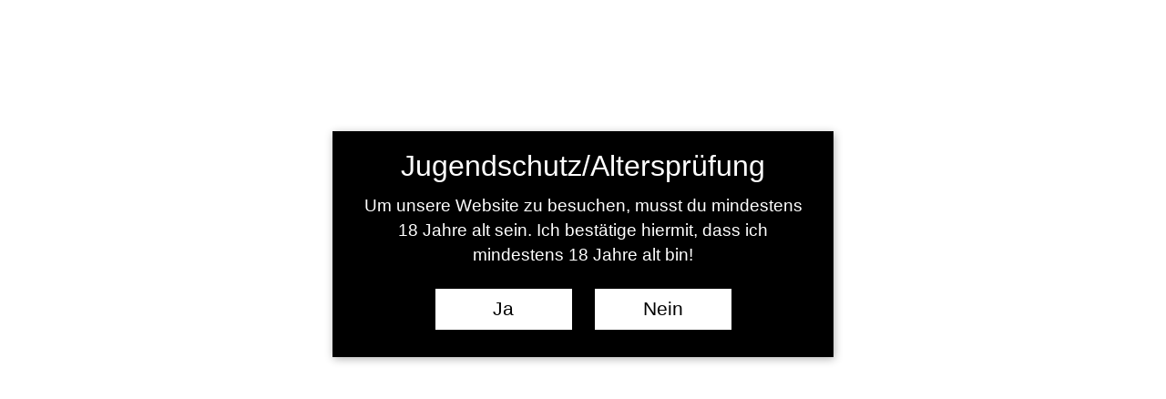

--- FILE ---
content_type: text/html; charset=UTF-8
request_url: https://perola.eu/author/admin/
body_size: 33198
content:
<!DOCTYPE html>
<html lang="de">
<head>
<meta charset="UTF-8"/>
<link rel="profile" href="http://gmpg.org/xfn/11"/>
<meta name="viewport" content="width=device-width,initial-scale=1,user-scalable=yes">
<meta name='robots' content='index, follow, max-image-preview:large, max-snippet:-1, max-video-preview:-1' />
<!-- This site is optimized with the Yoast SEO plugin v26.8 - https://yoast.com/product/yoast-seo-wordpress/ -->
<title>admin, Autor bei Perola - Fine Spirits</title>
<link rel="canonical" href="https://perola.eu/author/admin/" />
<meta property="og:locale" content="de_DE" />
<meta property="og:type" content="profile" />
<meta property="og:title" content="admin, Autor bei Perola - Fine Spirits" />
<meta property="og:url" content="https://perola.eu/author/admin/" />
<meta property="og:site_name" content="Perola - Fine Spirits" />
<meta property="og:image" content="https://secure.gravatar.com/avatar/b4af0db10d099a1509a85f18afd5f3c6?s=500&d=mm&r=g" />
<meta name="twitter:card" content="summary_large_image" />
<script type="application/ld+json" class="yoast-schema-graph">{"@context":"https://schema.org","@graph":[{"@type":"ProfilePage","@id":"https://perola.eu/author/admin/","url":"https://perola.eu/author/admin/","name":"admin, Autor bei Perola - Fine Spirits","isPartOf":{"@id":"https://perola.eu/#website"},"primaryImageOfPage":{"@id":"https://perola.eu/author/admin/#primaryimage"},"image":{"@id":"https://perola.eu/author/admin/#primaryimage"},"thumbnailUrl":"https://perola.eu/wp-content/uploads/2018/02/giancarlo_mancino-Bar-2.jpg","breadcrumb":{"@id":"https://perola.eu/author/admin/#breadcrumb"},"inLanguage":"de","potentialAction":[{"@type":"ReadAction","target":["https://perola.eu/author/admin/"]}]},{"@type":"ImageObject","inLanguage":"de","@id":"https://perola.eu/author/admin/#primaryimage","url":"https://perola.eu/wp-content/uploads/2018/02/giancarlo_mancino-Bar-2.jpg","contentUrl":"https://perola.eu/wp-content/uploads/2018/02/giancarlo_mancino-Bar-2.jpg","width":1965,"height":1310},{"@type":"BreadcrumbList","@id":"https://perola.eu/author/admin/#breadcrumb","itemListElement":[{"@type":"ListItem","position":1,"name":"Startseite","item":"https://perola.eu/"},{"@type":"ListItem","position":2,"name":"Archive für admin"}]},{"@type":"WebSite","@id":"https://perola.eu/#website","url":"https://perola.eu/","name":"Perola - Fine Spirits","description":"Die Perlen unter den Spirituosen","publisher":{"@id":"https://perola.eu/#organization"},"potentialAction":[{"@type":"SearchAction","target":{"@type":"EntryPoint","urlTemplate":"https://perola.eu/?s={search_term_string}"},"query-input":{"@type":"PropertyValueSpecification","valueRequired":true,"valueName":"search_term_string"}}],"inLanguage":"de"},{"@type":"Organization","@id":"https://perola.eu/#organization","name":"Perola GmbH","url":"https://perola.eu/","logo":{"@type":"ImageObject","inLanguage":"de","@id":"https://perola.eu/#/schema/logo/image/","url":"https://perola.eu/wp-content/uploads/2021/12/Logo-perola-fine-spirits-1.png","contentUrl":"https://perola.eu/wp-content/uploads/2021/12/Logo-perola-fine-spirits-1.png","width":440,"height":220,"caption":"Perola GmbH"},"image":{"@id":"https://perola.eu/#/schema/logo/image/"}},{"@type":"Person","@id":"https://perola.eu/#/schema/person/d1a10b49b2f9a17702d9594cdb985e3f","name":"admin","mainEntityOfPage":{"@id":"https://perola.eu/author/admin/"}}]}</script>
<!-- / Yoast SEO plugin. -->
<link rel="alternate" type="application/rss+xml" title="Perola - Fine Spirits &raquo; Feed" href="https://perola.eu/feed/" />
<link rel="alternate" type="application/rss+xml" title="Perola - Fine Spirits &raquo; Kommentar-Feed" href="https://perola.eu/comments/feed/" />
<link rel="alternate" type="application/rss+xml" title="Perola - Fine Spirits &raquo; Beitrags-Feed von admin" href="https://perola.eu/author/admin/feed/" />
<style id='wp-img-auto-sizes-contain-inline-css' type='text/css'>
img:is([sizes=auto i],[sizes^="auto," i]){contain-intrinsic-size:3000px 1500px}
/*# sourceURL=wp-img-auto-sizes-contain-inline-css */
</style>
<!-- <link rel='stylesheet' id='cf7ic_style-css' href='https://perola.eu/wp-content/plugins/contact-form-7-image-captcha/css/cf7ic-style.css?ver=3.3.7' type='text/css' media='all' /> -->
<link rel="stylesheet" type="text/css" href="//perola.eu/wp-content/cache/wpfc-minified/98i1jy0h/7qj89.css" media="all"/>
<style id='wp-emoji-styles-inline-css' type='text/css'>
img.wp-smiley, img.emoji {
display: inline !important;
border: none !important;
box-shadow: none !important;
height: 1em !important;
width: 1em !important;
margin: 0 0.07em !important;
vertical-align: -0.1em !important;
background: none !important;
padding: 0 !important;
}
/*# sourceURL=wp-emoji-styles-inline-css */
</style>
<!-- <link rel='stylesheet' id='wp-block-library-css' href='https://perola.eu/wp-includes/css/dist/block-library/style.min.css?ver=6.9' type='text/css' media='all' /> -->
<link rel="stylesheet" type="text/css" href="//perola.eu/wp-content/cache/wpfc-minified/12fnsu63/7qj89.css" media="all"/>
<style id='wp-block-image-inline-css' type='text/css'>
.wp-block-image>a,.wp-block-image>figure>a{display:inline-block}.wp-block-image img{box-sizing:border-box;height:auto;max-width:100%;vertical-align:bottom}@media not (prefers-reduced-motion){.wp-block-image img.hide{visibility:hidden}.wp-block-image img.show{animation:show-content-image .4s}}.wp-block-image[style*=border-radius] img,.wp-block-image[style*=border-radius]>a{border-radius:inherit}.wp-block-image.has-custom-border img{box-sizing:border-box}.wp-block-image.aligncenter{text-align:center}.wp-block-image.alignfull>a,.wp-block-image.alignwide>a{width:100%}.wp-block-image.alignfull img,.wp-block-image.alignwide img{height:auto;width:100%}.wp-block-image .aligncenter,.wp-block-image .alignleft,.wp-block-image .alignright,.wp-block-image.aligncenter,.wp-block-image.alignleft,.wp-block-image.alignright{display:table}.wp-block-image .aligncenter>figcaption,.wp-block-image .alignleft>figcaption,.wp-block-image .alignright>figcaption,.wp-block-image.aligncenter>figcaption,.wp-block-image.alignleft>figcaption,.wp-block-image.alignright>figcaption{caption-side:bottom;display:table-caption}.wp-block-image .alignleft{float:left;margin:.5em 1em .5em 0}.wp-block-image .alignright{float:right;margin:.5em 0 .5em 1em}.wp-block-image .aligncenter{margin-left:auto;margin-right:auto}.wp-block-image :where(figcaption){margin-bottom:1em;margin-top:.5em}.wp-block-image.is-style-circle-mask img{border-radius:9999px}@supports ((-webkit-mask-image:none) or (mask-image:none)) or (-webkit-mask-image:none){.wp-block-image.is-style-circle-mask img{border-radius:0;-webkit-mask-image:url('data:image/svg+xml;utf8,<svg viewBox="0 0 100 100" xmlns="http://www.w3.org/2000/svg"><circle cx="50" cy="50" r="50"/></svg>');mask-image:url('data:image/svg+xml;utf8,<svg viewBox="0 0 100 100" xmlns="http://www.w3.org/2000/svg"><circle cx="50" cy="50" r="50"/></svg>');mask-mode:alpha;-webkit-mask-position:center;mask-position:center;-webkit-mask-repeat:no-repeat;mask-repeat:no-repeat;-webkit-mask-size:contain;mask-size:contain}}:root :where(.wp-block-image.is-style-rounded img,.wp-block-image .is-style-rounded img){border-radius:9999px}.wp-block-image figure{margin:0}.wp-lightbox-container{display:flex;flex-direction:column;position:relative}.wp-lightbox-container img{cursor:zoom-in}.wp-lightbox-container img:hover+button{opacity:1}.wp-lightbox-container button{align-items:center;backdrop-filter:blur(16px) saturate(180%);background-color:#5a5a5a40;border:none;border-radius:4px;cursor:zoom-in;display:flex;height:20px;justify-content:center;opacity:0;padding:0;position:absolute;right:16px;text-align:center;top:16px;width:20px;z-index:100}@media not (prefers-reduced-motion){.wp-lightbox-container button{transition:opacity .2s ease}}.wp-lightbox-container button:focus-visible{outline:3px auto #5a5a5a40;outline:3px auto -webkit-focus-ring-color;outline-offset:3px}.wp-lightbox-container button:hover{cursor:pointer;opacity:1}.wp-lightbox-container button:focus{opacity:1}.wp-lightbox-container button:focus,.wp-lightbox-container button:hover,.wp-lightbox-container button:not(:hover):not(:active):not(.has-background){background-color:#5a5a5a40;border:none}.wp-lightbox-overlay{box-sizing:border-box;cursor:zoom-out;height:100vh;left:0;overflow:hidden;position:fixed;top:0;visibility:hidden;width:100%;z-index:100000}.wp-lightbox-overlay .close-button{align-items:center;cursor:pointer;display:flex;justify-content:center;min-height:40px;min-width:40px;padding:0;position:absolute;right:calc(env(safe-area-inset-right) + 16px);top:calc(env(safe-area-inset-top) + 16px);z-index:5000000}.wp-lightbox-overlay .close-button:focus,.wp-lightbox-overlay .close-button:hover,.wp-lightbox-overlay .close-button:not(:hover):not(:active):not(.has-background){background:none;border:none}.wp-lightbox-overlay .lightbox-image-container{height:var(--wp--lightbox-container-height);left:50%;overflow:hidden;position:absolute;top:50%;transform:translate(-50%,-50%);transform-origin:top left;width:var(--wp--lightbox-container-width);z-index:9999999999}.wp-lightbox-overlay .wp-block-image{align-items:center;box-sizing:border-box;display:flex;height:100%;justify-content:center;margin:0;position:relative;transform-origin:0 0;width:100%;z-index:3000000}.wp-lightbox-overlay .wp-block-image img{height:var(--wp--lightbox-image-height);min-height:var(--wp--lightbox-image-height);min-width:var(--wp--lightbox-image-width);width:var(--wp--lightbox-image-width)}.wp-lightbox-overlay .wp-block-image figcaption{display:none}.wp-lightbox-overlay button{background:none;border:none}.wp-lightbox-overlay .scrim{background-color:#fff;height:100%;opacity:.9;position:absolute;width:100%;z-index:2000000}.wp-lightbox-overlay.active{visibility:visible}@media not (prefers-reduced-motion){.wp-lightbox-overlay.active{animation:turn-on-visibility .25s both}.wp-lightbox-overlay.active img{animation:turn-on-visibility .35s both}.wp-lightbox-overlay.show-closing-animation:not(.active){animation:turn-off-visibility .35s both}.wp-lightbox-overlay.show-closing-animation:not(.active) img{animation:turn-off-visibility .25s both}.wp-lightbox-overlay.zoom.active{animation:none;opacity:1;visibility:visible}.wp-lightbox-overlay.zoom.active .lightbox-image-container{animation:lightbox-zoom-in .4s}.wp-lightbox-overlay.zoom.active .lightbox-image-container img{animation:none}.wp-lightbox-overlay.zoom.active .scrim{animation:turn-on-visibility .4s forwards}.wp-lightbox-overlay.zoom.show-closing-animation:not(.active){animation:none}.wp-lightbox-overlay.zoom.show-closing-animation:not(.active) .lightbox-image-container{animation:lightbox-zoom-out .4s}.wp-lightbox-overlay.zoom.show-closing-animation:not(.active) .lightbox-image-container img{animation:none}.wp-lightbox-overlay.zoom.show-closing-animation:not(.active) .scrim{animation:turn-off-visibility .4s forwards}}@keyframes show-content-image{0%{visibility:hidden}99%{visibility:hidden}to{visibility:visible}}@keyframes turn-on-visibility{0%{opacity:0}to{opacity:1}}@keyframes turn-off-visibility{0%{opacity:1;visibility:visible}99%{opacity:0;visibility:visible}to{opacity:0;visibility:hidden}}@keyframes lightbox-zoom-in{0%{transform:translate(calc((-100vw + var(--wp--lightbox-scrollbar-width))/2 + var(--wp--lightbox-initial-left-position)),calc(-50vh + var(--wp--lightbox-initial-top-position))) scale(var(--wp--lightbox-scale))}to{transform:translate(-50%,-50%) scale(1)}}@keyframes lightbox-zoom-out{0%{transform:translate(-50%,-50%) scale(1);visibility:visible}99%{visibility:visible}to{transform:translate(calc((-100vw + var(--wp--lightbox-scrollbar-width))/2 + var(--wp--lightbox-initial-left-position)),calc(-50vh + var(--wp--lightbox-initial-top-position))) scale(var(--wp--lightbox-scale));visibility:hidden}}
/*# sourceURL=https://perola.eu/wp-includes/blocks/image/style.min.css */
</style>
<style id='global-styles-inline-css' type='text/css'>
:root{--wp--preset--aspect-ratio--square: 1;--wp--preset--aspect-ratio--4-3: 4/3;--wp--preset--aspect-ratio--3-4: 3/4;--wp--preset--aspect-ratio--3-2: 3/2;--wp--preset--aspect-ratio--2-3: 2/3;--wp--preset--aspect-ratio--16-9: 16/9;--wp--preset--aspect-ratio--9-16: 9/16;--wp--preset--color--black: #000000;--wp--preset--color--cyan-bluish-gray: #abb8c3;--wp--preset--color--white: #ffffff;--wp--preset--color--pale-pink: #f78da7;--wp--preset--color--vivid-red: #cf2e2e;--wp--preset--color--luminous-vivid-orange: #ff6900;--wp--preset--color--luminous-vivid-amber: #fcb900;--wp--preset--color--light-green-cyan: #7bdcb5;--wp--preset--color--vivid-green-cyan: #00d084;--wp--preset--color--pale-cyan-blue: #8ed1fc;--wp--preset--color--vivid-cyan-blue: #0693e3;--wp--preset--color--vivid-purple: #9b51e0;--wp--preset--gradient--vivid-cyan-blue-to-vivid-purple: linear-gradient(135deg,rgb(6,147,227) 0%,rgb(155,81,224) 100%);--wp--preset--gradient--light-green-cyan-to-vivid-green-cyan: linear-gradient(135deg,rgb(122,220,180) 0%,rgb(0,208,130) 100%);--wp--preset--gradient--luminous-vivid-amber-to-luminous-vivid-orange: linear-gradient(135deg,rgb(252,185,0) 0%,rgb(255,105,0) 100%);--wp--preset--gradient--luminous-vivid-orange-to-vivid-red: linear-gradient(135deg,rgb(255,105,0) 0%,rgb(207,46,46) 100%);--wp--preset--gradient--very-light-gray-to-cyan-bluish-gray: linear-gradient(135deg,rgb(238,238,238) 0%,rgb(169,184,195) 100%);--wp--preset--gradient--cool-to-warm-spectrum: linear-gradient(135deg,rgb(74,234,220) 0%,rgb(151,120,209) 20%,rgb(207,42,186) 40%,rgb(238,44,130) 60%,rgb(251,105,98) 80%,rgb(254,248,76) 100%);--wp--preset--gradient--blush-light-purple: linear-gradient(135deg,rgb(255,206,236) 0%,rgb(152,150,240) 100%);--wp--preset--gradient--blush-bordeaux: linear-gradient(135deg,rgb(254,205,165) 0%,rgb(254,45,45) 50%,rgb(107,0,62) 100%);--wp--preset--gradient--luminous-dusk: linear-gradient(135deg,rgb(255,203,112) 0%,rgb(199,81,192) 50%,rgb(65,88,208) 100%);--wp--preset--gradient--pale-ocean: linear-gradient(135deg,rgb(255,245,203) 0%,rgb(182,227,212) 50%,rgb(51,167,181) 100%);--wp--preset--gradient--electric-grass: linear-gradient(135deg,rgb(202,248,128) 0%,rgb(113,206,126) 100%);--wp--preset--gradient--midnight: linear-gradient(135deg,rgb(2,3,129) 0%,rgb(40,116,252) 100%);--wp--preset--font-size--small: 13px;--wp--preset--font-size--medium: 20px;--wp--preset--font-size--large: 36px;--wp--preset--font-size--x-large: 42px;--wp--preset--spacing--20: 0.44rem;--wp--preset--spacing--30: 0.67rem;--wp--preset--spacing--40: 1rem;--wp--preset--spacing--50: 1.5rem;--wp--preset--spacing--60: 2.25rem;--wp--preset--spacing--70: 3.38rem;--wp--preset--spacing--80: 5.06rem;--wp--preset--shadow--natural: 6px 6px 9px rgba(0, 0, 0, 0.2);--wp--preset--shadow--deep: 12px 12px 50px rgba(0, 0, 0, 0.4);--wp--preset--shadow--sharp: 6px 6px 0px rgba(0, 0, 0, 0.2);--wp--preset--shadow--outlined: 6px 6px 0px -3px rgb(255, 255, 255), 6px 6px rgb(0, 0, 0);--wp--preset--shadow--crisp: 6px 6px 0px rgb(0, 0, 0);}:where(.is-layout-flex){gap: 0.5em;}:where(.is-layout-grid){gap: 0.5em;}body .is-layout-flex{display: flex;}.is-layout-flex{flex-wrap: wrap;align-items: center;}.is-layout-flex > :is(*, div){margin: 0;}body .is-layout-grid{display: grid;}.is-layout-grid > :is(*, div){margin: 0;}:where(.wp-block-columns.is-layout-flex){gap: 2em;}:where(.wp-block-columns.is-layout-grid){gap: 2em;}:where(.wp-block-post-template.is-layout-flex){gap: 1.25em;}:where(.wp-block-post-template.is-layout-grid){gap: 1.25em;}.has-black-color{color: var(--wp--preset--color--black) !important;}.has-cyan-bluish-gray-color{color: var(--wp--preset--color--cyan-bluish-gray) !important;}.has-white-color{color: var(--wp--preset--color--white) !important;}.has-pale-pink-color{color: var(--wp--preset--color--pale-pink) !important;}.has-vivid-red-color{color: var(--wp--preset--color--vivid-red) !important;}.has-luminous-vivid-orange-color{color: var(--wp--preset--color--luminous-vivid-orange) !important;}.has-luminous-vivid-amber-color{color: var(--wp--preset--color--luminous-vivid-amber) !important;}.has-light-green-cyan-color{color: var(--wp--preset--color--light-green-cyan) !important;}.has-vivid-green-cyan-color{color: var(--wp--preset--color--vivid-green-cyan) !important;}.has-pale-cyan-blue-color{color: var(--wp--preset--color--pale-cyan-blue) !important;}.has-vivid-cyan-blue-color{color: var(--wp--preset--color--vivid-cyan-blue) !important;}.has-vivid-purple-color{color: var(--wp--preset--color--vivid-purple) !important;}.has-black-background-color{background-color: var(--wp--preset--color--black) !important;}.has-cyan-bluish-gray-background-color{background-color: var(--wp--preset--color--cyan-bluish-gray) !important;}.has-white-background-color{background-color: var(--wp--preset--color--white) !important;}.has-pale-pink-background-color{background-color: var(--wp--preset--color--pale-pink) !important;}.has-vivid-red-background-color{background-color: var(--wp--preset--color--vivid-red) !important;}.has-luminous-vivid-orange-background-color{background-color: var(--wp--preset--color--luminous-vivid-orange) !important;}.has-luminous-vivid-amber-background-color{background-color: var(--wp--preset--color--luminous-vivid-amber) !important;}.has-light-green-cyan-background-color{background-color: var(--wp--preset--color--light-green-cyan) !important;}.has-vivid-green-cyan-background-color{background-color: var(--wp--preset--color--vivid-green-cyan) !important;}.has-pale-cyan-blue-background-color{background-color: var(--wp--preset--color--pale-cyan-blue) !important;}.has-vivid-cyan-blue-background-color{background-color: var(--wp--preset--color--vivid-cyan-blue) !important;}.has-vivid-purple-background-color{background-color: var(--wp--preset--color--vivid-purple) !important;}.has-black-border-color{border-color: var(--wp--preset--color--black) !important;}.has-cyan-bluish-gray-border-color{border-color: var(--wp--preset--color--cyan-bluish-gray) !important;}.has-white-border-color{border-color: var(--wp--preset--color--white) !important;}.has-pale-pink-border-color{border-color: var(--wp--preset--color--pale-pink) !important;}.has-vivid-red-border-color{border-color: var(--wp--preset--color--vivid-red) !important;}.has-luminous-vivid-orange-border-color{border-color: var(--wp--preset--color--luminous-vivid-orange) !important;}.has-luminous-vivid-amber-border-color{border-color: var(--wp--preset--color--luminous-vivid-amber) !important;}.has-light-green-cyan-border-color{border-color: var(--wp--preset--color--light-green-cyan) !important;}.has-vivid-green-cyan-border-color{border-color: var(--wp--preset--color--vivid-green-cyan) !important;}.has-pale-cyan-blue-border-color{border-color: var(--wp--preset--color--pale-cyan-blue) !important;}.has-vivid-cyan-blue-border-color{border-color: var(--wp--preset--color--vivid-cyan-blue) !important;}.has-vivid-purple-border-color{border-color: var(--wp--preset--color--vivid-purple) !important;}.has-vivid-cyan-blue-to-vivid-purple-gradient-background{background: var(--wp--preset--gradient--vivid-cyan-blue-to-vivid-purple) !important;}.has-light-green-cyan-to-vivid-green-cyan-gradient-background{background: var(--wp--preset--gradient--light-green-cyan-to-vivid-green-cyan) !important;}.has-luminous-vivid-amber-to-luminous-vivid-orange-gradient-background{background: var(--wp--preset--gradient--luminous-vivid-amber-to-luminous-vivid-orange) !important;}.has-luminous-vivid-orange-to-vivid-red-gradient-background{background: var(--wp--preset--gradient--luminous-vivid-orange-to-vivid-red) !important;}.has-very-light-gray-to-cyan-bluish-gray-gradient-background{background: var(--wp--preset--gradient--very-light-gray-to-cyan-bluish-gray) !important;}.has-cool-to-warm-spectrum-gradient-background{background: var(--wp--preset--gradient--cool-to-warm-spectrum) !important;}.has-blush-light-purple-gradient-background{background: var(--wp--preset--gradient--blush-light-purple) !important;}.has-blush-bordeaux-gradient-background{background: var(--wp--preset--gradient--blush-bordeaux) !important;}.has-luminous-dusk-gradient-background{background: var(--wp--preset--gradient--luminous-dusk) !important;}.has-pale-ocean-gradient-background{background: var(--wp--preset--gradient--pale-ocean) !important;}.has-electric-grass-gradient-background{background: var(--wp--preset--gradient--electric-grass) !important;}.has-midnight-gradient-background{background: var(--wp--preset--gradient--midnight) !important;}.has-small-font-size{font-size: var(--wp--preset--font-size--small) !important;}.has-medium-font-size{font-size: var(--wp--preset--font-size--medium) !important;}.has-large-font-size{font-size: var(--wp--preset--font-size--large) !important;}.has-x-large-font-size{font-size: var(--wp--preset--font-size--x-large) !important;}
/*# sourceURL=global-styles-inline-css */
</style>
<style id='classic-theme-styles-inline-css' type='text/css'>
/*! This file is auto-generated */
.wp-block-button__link{color:#fff;background-color:#32373c;border-radius:9999px;box-shadow:none;text-decoration:none;padding:calc(.667em + 2px) calc(1.333em + 2px);font-size:1.125em}.wp-block-file__button{background:#32373c;color:#fff;text-decoration:none}
/*# sourceURL=/wp-includes/css/classic-themes.min.css */
</style>
<!-- <link rel='stylesheet' id='brewski-restaurant-style-css' href='https://perola.eu/wp-content/plugins/brewski-restaurant/assets/css/restaurant.min.css?ver=6.9' type='text/css' media='all' /> -->
<!-- <link rel='stylesheet' id='brewski-restaurant-responsive-style-css' href='https://perola.eu/wp-content/plugins/brewski-restaurant/assets/css/restaurant-responsive.min.css?ver=6.9' type='text/css' media='all' /> -->
<!-- <link rel='stylesheet' id='dnd-upload-cf7-css' href='https://perola.eu/wp-content/plugins/drag-and-drop-multiple-file-upload-contact-form-7/assets/css/dnd-upload-cf7.css?ver=1.3.9.3' type='text/css' media='all' /> -->
<!-- <link rel='stylesheet' id='contact-form-7-css' href='https://perola.eu/wp-content/plugins/contact-form-7/includes/css/styles.css?ver=6.1.4' type='text/css' media='all' /> -->
<!-- <link rel='stylesheet' id='wpdm-fonticon-css' href='https://perola.eu/wp-content/plugins/download-manager/assets/wpdm-iconfont/css/wpdm-icons.css?ver=6.9' type='text/css' media='all' /> -->
<!-- <link rel='stylesheet' id='wpdm-front-css' href='https://perola.eu/wp-content/plugins/download-manager/assets/css/front.min.css?ver=3.3.46' type='text/css' media='all' /> -->
<!-- <link rel='stylesheet' id='wpdm-front-dark-css' href='https://perola.eu/wp-content/plugins/download-manager/assets/css/front-dark.min.css?ver=3.3.46' type='text/css' media='all' /> -->
<!-- <link rel='stylesheet' id='rs-plugin-settings-css' href='https://perola.eu/wp-content/plugins/revslider/public/assets/css/settings.css?ver=5.4.7.3' type='text/css' media='all' /> -->
<link rel="stylesheet" type="text/css" href="//perola.eu/wp-content/cache/wpfc-minified/99jar0q3/c759j.css" media="all"/>
<style id='rs-plugin-settings-inline-css' type='text/css'>
#rs-demo-id {}
/*# sourceURL=rs-plugin-settings-inline-css */
</style>
<!-- <link rel='stylesheet' id='parent-style-css' href='https://perola.eu/wp-content/themes/brewski-nein/style.css?ver=6.9' type='text/css' media='all' /> -->
<!-- <link rel='stylesheet' id='child-style-css' href='https://perola.eu/wp-content/themes/brewski-child-new/style.css?ver=6.9' type='text/css' media='all' /> -->
<!-- <link rel='stylesheet' id='brewski-mikado-default-style-css' href='https://perola.eu/wp-content/themes/brewski-nein/style.css?ver=6.9' type='text/css' media='all' /> -->
<!-- <link rel='stylesheet' id='brewski-mikado-modules-css' href='https://perola.eu/wp-content/themes/brewski-nein/assets/css/modules.min.css?ver=6.9' type='text/css' media='all' /> -->
<!-- <link rel='stylesheet' id='mkdf-font_awesome-css' href='https://perola.eu/wp-content/themes/brewski-nein/assets/css/font-awesome/css/font-awesome.min.css?ver=6.9' type='text/css' media='all' /> -->
<!-- <link rel='stylesheet' id='mkdf-font_elegant-css' href='https://perola.eu/wp-content/themes/brewski-nein/assets/css/elegant-icons/style.min.css?ver=6.9' type='text/css' media='all' /> -->
<!-- <link rel='stylesheet' id='mkdf-ion_icons-css' href='https://perola.eu/wp-content/themes/brewski-nein/assets/css/ion-icons/css/ionicons.min.css?ver=6.9' type='text/css' media='all' /> -->
<!-- <link rel='stylesheet' id='mkdf-linea_icons-css' href='https://perola.eu/wp-content/themes/brewski-nein/assets/css/linea-icons/style.css?ver=6.9' type='text/css' media='all' /> -->
<!-- <link rel='stylesheet' id='mkdf-linear_icons-css' href='https://perola.eu/wp-content/themes/brewski-nein/assets/css/linear-icons/style.css?ver=6.9' type='text/css' media='all' /> -->
<!-- <link rel='stylesheet' id='mkdf-simple_line_icons-css' href='https://perola.eu/wp-content/themes/brewski-nein/assets/css/simple-line-icons/simple-line-icons.css?ver=6.9' type='text/css' media='all' /> -->
<!-- <link rel='stylesheet' id='mkdf-dripicons-css' href='https://perola.eu/wp-content/themes/brewski-nein/assets/css/dripicons/dripicons.css?ver=6.9' type='text/css' media='all' /> -->
<!-- <link rel='stylesheet' id='mediaelement-css' href='https://perola.eu/wp-includes/js/mediaelement/mediaelementplayer-legacy.min.css?ver=4.2.17' type='text/css' media='all' /> -->
<!-- <link rel='stylesheet' id='wp-mediaelement-css' href='https://perola.eu/wp-includes/js/mediaelement/wp-mediaelement.min.css?ver=6.9' type='text/css' media='all' /> -->
<!-- <link rel='stylesheet' id='brewski-mikado-style-dynamic-css' href='https://perola.eu/wp-content/themes/brewski-nein/assets/css/style_dynamic.css?ver=1752669019' type='text/css' media='all' /> -->
<!-- <link rel='stylesheet' id='brewski-mikado-modules-responsive-css' href='https://perola.eu/wp-content/themes/brewski-nein/assets/css/modules-responsive.min.css?ver=6.9' type='text/css' media='all' /> -->
<!-- <link rel='stylesheet' id='brewski-mikado-style-dynamic-responsive-css' href='https://perola.eu/wp-content/themes/brewski-nein/assets/css/style_dynamic_responsive.css?ver=1752669019' type='text/css' media='all' /> -->
<!-- <link rel='stylesheet' id='brewski-mikado-google-fonts-css' href='//perola.eu/wp-content/uploads/omgf/brewski-mikado-google-fonts/brewski-mikado-google-fonts.css?ver=1765446881' type='text/css' media='all' /> -->
<link rel="stylesheet" type="text/css" href="//perola.eu/wp-content/cache/wpfc-minified/1p6mqb1h/7qj89.css" media="all"/>
<!-- <link rel='stylesheet' id='evcal_google_fonts-css' href='//perola.eu/wp-content/uploads/omgf/evcal_google_fonts/evcal_google_fonts.css?ver=1765446881' type='text/css' media='screen' /> -->
<link rel="stylesheet" type="text/css" href="//perola.eu/wp-content/cache/wpfc-minified/70cuhyxc/7qj89.css" media="screen"/>
<!-- <link rel='stylesheet' id='evcal_cal_default-css' href='//perola.eu/wp-content/plugins/eventON/assets/css/eventon_styles.css?ver=2.6.13' type='text/css' media='all' /> -->
<!-- <link rel='stylesheet' id='evo_font_icons-css' href='//perola.eu/wp-content/plugins/eventON/assets/fonts/font-awesome.css?ver=2.6.13' type='text/css' media='all' /> -->
<!-- <link rel='stylesheet' id='eventon_dynamic_styles-css' href='//perola.eu/wp-content/plugins/eventON/assets/css/eventon_dynamic_styles.css?ver=6.9' type='text/css' media='all' /> -->
<!-- <link rel='stylesheet' id='borlabs-cookie-custom-css' href='https://perola.eu/wp-content/cache/borlabs-cookie/1/borlabs-cookie-1-de.css?ver=3.3.23-31' type='text/css' media='all' /> -->
<link rel="stylesheet" type="text/css" href="//perola.eu/wp-content/cache/wpfc-minified/86rygqj8/7qj89.css" media="all"/>
<script src='//perola.eu/wp-content/cache/wpfc-minified/zfl3c6t/7qj8k.js' type="text/javascript"></script>
<!-- <script type="text/javascript" src="https://perola.eu/wp-includes/js/jquery/jquery.min.js?ver=3.7.1" id="jquery-core-js"></script> -->
<!-- <script type="text/javascript" src="https://perola.eu/wp-includes/js/jquery/jquery-migrate.min.js?ver=3.4.1" id="jquery-migrate-js"></script> -->
<!-- <script type="text/javascript" src="https://perola.eu/wp-content/plugins/download-manager/assets/js/wpdm.min.js?ver=6.9" id="wpdm-frontend-js-js"></script> -->
<script type="text/javascript" id="wpdm-frontjs-js-extra">
/* <![CDATA[ */
var wpdm_url = {"home":"https://perola.eu/","site":"https://perola.eu/","ajax":"https://perola.eu/wp-admin/admin-ajax.php"};
var wpdm_js = {"spinner":"\u003Ci class=\"wpdm-icon wpdm-sun wpdm-spin\"\u003E\u003C/i\u003E","client_id":"9414c8c45ef06f42c0900bb546ac9f3d"};
var wpdm_strings = {"pass_var":"Password Verified!","pass_var_q":"Bitte klicke auf den folgenden Button, um den Download zu starten.","start_dl":"Download starten"};
//# sourceURL=wpdm-frontjs-js-extra
/* ]]> */
</script>
<script src='//perola.eu/wp-content/cache/wpfc-minified/erkxep2q/7qj89.js' type="text/javascript"></script>
<!-- <script type="text/javascript" src="https://perola.eu/wp-content/plugins/download-manager/assets/js/front.min.js?ver=3.3.46" id="wpdm-frontjs-js"></script> -->
<script type="text/javascript" id="3d-flip-book-client-locale-loader-js-extra">
/* <![CDATA[ */
var FB3D_CLIENT_LOCALE = {"ajaxurl":"https://perola.eu/wp-admin/admin-ajax.php","dictionary":{"Table of contents":"Table of contents","Close":"Close","Bookmarks":"Bookmarks","Thumbnails":"Thumbnails","Search":"Search","Share":"Share","Facebook":"Facebook","Twitter":"Twitter","Email":"Email","Play":"Play","Previous page":"Previous page","Next page":"Next page","Zoom in":"Zoom in","Zoom out":"Zoom out","Fit view":"Fit view","Auto play":"Auto play","Full screen":"Full screen","More":"More","Smart pan":"Smart pan","Single page":"Single page","Sounds":"Sounds","Stats":"Stats","Print":"Print","Download":"Download","Goto first page":"Goto first page","Goto last page":"Goto last page"},"images":"https://perola.eu/wp-content/plugins/interactive-3d-flipbook-powered-physics-engine/assets/images/","jsData":{"urls":[],"posts":{"ids_mis":[],"ids":[]},"pages":[],"firstPages":[],"bookCtrlProps":[],"bookTemplates":[]},"key":"3d-flip-book","pdfJS":{"pdfJsLib":"https://perola.eu/wp-content/plugins/interactive-3d-flipbook-powered-physics-engine/assets/js/pdf.min.js?ver=4.3.136","pdfJsWorker":"https://perola.eu/wp-content/plugins/interactive-3d-flipbook-powered-physics-engine/assets/js/pdf.worker.js?ver=4.3.136","stablePdfJsLib":"https://perola.eu/wp-content/plugins/interactive-3d-flipbook-powered-physics-engine/assets/js/stable/pdf.min.js?ver=2.5.207","stablePdfJsWorker":"https://perola.eu/wp-content/plugins/interactive-3d-flipbook-powered-physics-engine/assets/js/stable/pdf.worker.js?ver=2.5.207","pdfJsCMapUrl":"https://perola.eu/wp-content/plugins/interactive-3d-flipbook-powered-physics-engine/assets/cmaps/"},"cacheurl":"https://perola.eu/wp-content/uploads/3d-flip-book/cache/","pluginsurl":"https://perola.eu/wp-content/plugins/","pluginurl":"https://perola.eu/wp-content/plugins/interactive-3d-flipbook-powered-physics-engine/","thumbnailSize":{"width":"150","height":"150"},"version":"1.16.17"};
//# sourceURL=3d-flip-book-client-locale-loader-js-extra
/* ]]> */
</script>
<script src='//perola.eu/wp-content/cache/wpfc-minified/g5k6hzbp/7qj89.js' type="text/javascript"></script>
<!-- <script type="text/javascript" src="https://perola.eu/wp-content/plugins/interactive-3d-flipbook-powered-physics-engine/assets/js/client-locale-loader.js?ver=1.16.17" id="3d-flip-book-client-locale-loader-js" async="async" data-wp-strategy="async"></script> -->
<!-- <script type="text/javascript" src="https://perola.eu/wp-content/plugins/revslider/public/assets/js/jquery.themepunch.tools.min.js?ver=5.4.7.3" id="tp-tools-js"></script> -->
<!-- <script type="text/javascript" src="https://perola.eu/wp-content/plugins/revslider/public/assets/js/jquery.themepunch.revolution.min.js?ver=5.4.7.3" id="revmin-js"></script> -->
<script data-no-optimize="1" data-no-minify="1" data-cfasync="false" type="text/javascript" src="https://perola.eu/wp-content/cache/borlabs-cookie/1/borlabs-cookie-config-de.json.js?ver=3.3.23-32" id="borlabs-cookie-config-js"></script>
<script data-no-optimize="1" data-no-minify="1" data-cfasync="false" type="text/javascript" src="https://perola.eu/wp-content/plugins/borlabs-cookie/assets/javascript/borlabs-cookie-prioritize.min.js?ver=3.3.23" id="borlabs-cookie-prioritize-js"></script>
<link rel="https://api.w.org/" href="https://perola.eu/wp-json/" /><link rel="alternate" title="JSON" type="application/json" href="https://perola.eu/wp-json/wp/v2/users/1" /><link rel="EditURI" type="application/rsd+xml" title="RSD" href="https://perola.eu/xmlrpc.php?rsd" />
<meta name="generator" content="WordPress 6.9" />
<!-- EventON Version -->
<meta name="generator" content="EventON 2.6.13" />
<meta name="generator" content="Powered by WPBakery Page Builder - drag and drop page builder for WordPress."/>
<!--[if lte IE 9]><link rel="stylesheet" type="text/css" href="https://perola.eu/wp-content/plugins/js_composer/assets/css/vc_lte_ie9.min.css" media="screen"><![endif]--><script data-borlabs-cookie-script-blocker-ignore>
if ('0' === '1' && ('0' === '1' || '1' === '1')) {
window['gtag_enable_tcf_support'] = true;
}
window.dataLayer = window.dataLayer || [];
if (typeof gtag !== 'function') {
function gtag() {
dataLayer.push(arguments);
}
}
gtag('set', 'developer_id.dYjRjMm', true);
if ('0' === '1' || '1' === '1') {
if (window.BorlabsCookieGoogleConsentModeDefaultSet !== true) {
let getCookieValue = function (name) {
return document.cookie.match('(^|;)\\s*' + name + '\\s*=\\s*([^;]+)')?.pop() || '';
};
let cookieValue = getCookieValue('borlabs-cookie-gcs');
let consentsFromCookie = {};
if (cookieValue !== '') {
consentsFromCookie = JSON.parse(decodeURIComponent(cookieValue));
}
let defaultValues = {
'ad_storage': 'denied',
'ad_user_data': 'denied',
'ad_personalization': 'denied',
'analytics_storage': 'denied',
'functionality_storage': 'denied',
'personalization_storage': 'denied',
'security_storage': 'denied',
'wait_for_update': 500,
};
gtag('consent', 'default', { ...defaultValues, ...consentsFromCookie });
}
window.BorlabsCookieGoogleConsentModeDefaultSet = true;
let borlabsCookieConsentChangeHandler = function () {
window.dataLayer = window.dataLayer || [];
if (typeof gtag !== 'function') { function gtag(){dataLayer.push(arguments);} }
let getCookieValue = function (name) {
return document.cookie.match('(^|;)\\s*' + name + '\\s*=\\s*([^;]+)')?.pop() || '';
};
let cookieValue = getCookieValue('borlabs-cookie-gcs');
let consentsFromCookie = {};
if (cookieValue !== '') {
consentsFromCookie = JSON.parse(decodeURIComponent(cookieValue));
}
consentsFromCookie.analytics_storage = BorlabsCookie.Consents.hasConsent('google-analytics') ? 'granted' : 'denied';
BorlabsCookie.CookieLibrary.setCookie(
'borlabs-cookie-gcs',
JSON.stringify(consentsFromCookie),
BorlabsCookie.Settings.automaticCookieDomainAndPath.value ? '' : BorlabsCookie.Settings.cookieDomain.value,
BorlabsCookie.Settings.cookiePath.value,
BorlabsCookie.Cookie.getPluginCookie().expires,
BorlabsCookie.Settings.cookieSecure.value,
BorlabsCookie.Settings.cookieSameSite.value
);
}
document.addEventListener('borlabs-cookie-consent-saved', borlabsCookieConsentChangeHandler);
document.addEventListener('borlabs-cookie-handle-unblock', borlabsCookieConsentChangeHandler);
}
if ('0' === '1') {
gtag("js", new Date());
gtag("config", "UA-79727498-1", {"anonymize_ip": true});
(function (w, d, s, i) {
var f = d.getElementsByTagName(s)[0],
j = d.createElement(s);
j.async = true;
j.src =
"https://www.googletagmanager.com/gtag/js?id=" + i;
f.parentNode.insertBefore(j, f);
})(window, document, "script", "UA-79727498-1");
}
</script><meta name="generator" content="Powered by Slider Revolution 5.4.7.3 - responsive, Mobile-Friendly Slider Plugin for WordPress with comfortable drag and drop interface." />
<link rel="icon" href="https://perola.eu/wp-content/uploads/2018/09/cropped-Perola-Favicon-1-32x32.jpg" sizes="32x32" />
<link rel="icon" href="https://perola.eu/wp-content/uploads/2018/09/cropped-Perola-Favicon-1-192x192.jpg" sizes="192x192" />
<link rel="apple-touch-icon" href="https://perola.eu/wp-content/uploads/2018/09/cropped-Perola-Favicon-1-180x180.jpg" />
<meta name="msapplication-TileImage" content="https://perola.eu/wp-content/uploads/2018/09/cropped-Perola-Favicon-1-270x270.jpg" />
<script type="text/javascript">function setREVStartSize(e){									
try{ e.c=jQuery(e.c);var i=jQuery(window).width(),t=9999,r=0,n=0,l=0,f=0,s=0,h=0;
if(e.responsiveLevels&&(jQuery.each(e.responsiveLevels,function(e,f){f>i&&(t=r=f,l=e),i>f&&f>r&&(r=f,n=e)}),t>r&&(l=n)),f=e.gridheight[l]||e.gridheight[0]||e.gridheight,s=e.gridwidth[l]||e.gridwidth[0]||e.gridwidth,h=i/s,h=h>1?1:h,f=Math.round(h*f),"fullscreen"==e.sliderLayout){var u=(e.c.width(),jQuery(window).height());if(void 0!=e.fullScreenOffsetContainer){var c=e.fullScreenOffsetContainer.split(",");if (c) jQuery.each(c,function(e,i){u=jQuery(i).length>0?u-jQuery(i).outerHeight(!0):u}),e.fullScreenOffset.split("%").length>1&&void 0!=e.fullScreenOffset&&e.fullScreenOffset.length>0?u-=jQuery(window).height()*parseInt(e.fullScreenOffset,0)/100:void 0!=e.fullScreenOffset&&e.fullScreenOffset.length>0&&(u-=parseInt(e.fullScreenOffset,0))}f=u}else void 0!=e.minHeight&&f<e.minHeight&&(f=e.minHeight);e.c.closest(".rev_slider_wrapper").css({height:f})					
}catch(d){console.log("Failure at Presize of Slider:"+d)}						
};</script>
<style type="text/css" id="wp-custom-css">
@media (max-width: 979px){
.x-nav-collapse, .x-nav-collapse.collapse {
overflow: hidden;
height: 0!important;
}
.x-nav-collapse, .x-nav-collapse.collapse.in {
height: auto!important;
}
}
.vc_separator.vc_separator_align_center h4 {
padding: 0 .8em;
font-size: 40px
}
#submit_comment, .post-password-form input[type=submit], input.wpcf7-form-control.wpcf7-submit {
margin: 20px 0 0}
.captcha-image
{
margin-top: 20px
}		</style>
<noscript><style type="text/css"> .wpb_animate_when_almost_visible { opacity: 1; }</style></noscript><meta name="generator" content="WordPress Download Manager 3.3.46" />
<style>
/* WPDM Link Template Styles */        </style>
<style>
:root {
--color-primary: #4a8eff;
--color-primary-rgb: 74, 142, 255;
--color-primary-hover: #5998ff;
--color-primary-active: #3281ff;
--clr-sec: #6c757d;
--clr-sec-rgb: 108, 117, 125;
--clr-sec-hover: #6c757d;
--clr-sec-active: #6c757d;
--color-secondary: #6c757d;
--color-secondary-rgb: 108, 117, 125;
--color-secondary-hover: #6c757d;
--color-secondary-active: #6c757d;
--color-success: #018e11;
--color-success-rgb: 1, 142, 17;
--color-success-hover: #0aad01;
--color-success-active: #0c8c01;
--color-info: #2CA8FF;
--color-info-rgb: 44, 168, 255;
--color-info-hover: #2CA8FF;
--color-info-active: #2CA8FF;
--color-warning: #FFB236;
--color-warning-rgb: 255, 178, 54;
--color-warning-hover: #FFB236;
--color-warning-active: #FFB236;
--color-danger: #ff5062;
--color-danger-rgb: 255, 80, 98;
--color-danger-hover: #ff5062;
--color-danger-active: #ff5062;
--color-green: #30b570;
--color-blue: #0073ff;
--color-purple: #8557D3;
--color-red: #ff5062;
--color-muted: rgba(69, 89, 122, 0.6);
--wpdm-font: "Sen", -apple-system, BlinkMacSystemFont, "Segoe UI", Roboto, Helvetica, Arial, sans-serif, "Apple Color Emoji", "Segoe UI Emoji", "Segoe UI Symbol";
}
.wpdm-download-link.btn.btn-primary {
border-radius: 4px;
}
</style>
</head>
<body class="archive author author-admin author-1 wp-theme-brewski-nein wp-child-theme-brewski-child-new brewski-core-1.0 mkdf-restaurant-1.0 brewski child new-child-ver- brewski-ver-1.1 mkdf-grid-1300 mkdf-empty-google-api mkdf-content-background-full-image mkdf-sticky-header-on-scroll-down-up mkdf-dropdown-animate-height mkdf-header-divided mkdf-menu-area-shadow-disable mkdf-menu-area-in-grid-shadow-disable mkdf-menu-area-border-disable mkdf-menu-area-in-grid-border-disable mkdf-logo-area-border-disable mkdf-side-menu-slide-from-right mkdf-default-mobile-header mkdf-sticky-up-mobile-header wpb-js-composer js-comp-ver-5.4.7 vc_responsive mkdf-fullscreen-search mkdf-search-fade" itemscope itemtype="http://schema.org/WebPage">
<section class="mkdf-side-menu">
<div class="mkdf-close-side-menu-holder">
<a class="mkdf-close-side-menu mkdf-close-side-menu-svg-path" href="#">
<span class="mkdf-fm-line mkdf-line-1"></span>
<span class="mkdf-fm-line mkdf-line-2"></span>
</a>
</div>
<div class="widget mkdf-separator-widget"><div class="mkdf-separator-holder clearfix  mkdf-separator-center mkdf-separator-normal" style="margin-bottom: 14px">
<div class="mkdf-separator" style="border-style: solid"></div>
</div>
</div><div id="text-8" class="widget mkdf-sidearea widget_text">			<div class="textwidget"><p>Proin gravida nibh vel velit auctor aliquet. Adenean sollicitudin, lorem quis bibendumi auctor, nisi elit consequat ipsum, necun sagiti tis sem nibh id elit. Duis sed odio sit amet nisi elit conseq sequat ipsum elit.</p>
</div>
</div><div class="widget mkdf-separator-widget"><div class="mkdf-separator-holder clearfix  mkdf-separator-center mkdf-separator-normal" style="margin-bottom: 6px">
<div class="mkdf-separator" style="border-style: solid"></div>
</div>
</div><div class="widget mkdf-social-icons-group-widget text-align-center">							<a class="mkdf-social-icon-widget-holder mkdf-icon-has-hover" data-hover-color="#017d53" style="color: #999999;;font-size: 13px;margin: 0 20px 0 0;"				   href="https://www.facebook.com/" target="_blank">
<span class="mkdf-social-icon-widget social_facebook"></span>				</a>
<a class="mkdf-social-icon-widget-holder mkdf-icon-has-hover" data-hover-color="#017d53" style="color: #999999;;font-size: 13px;margin: 0 20px 0 0;"				   href="https://twitter.com/" target="_blank">
<span class="mkdf-social-icon-widget social_twitter"></span>				</a>
<a class="mkdf-social-icon-widget-holder mkdf-icon-has-hover" data-hover-color="#017d53" style="color: #999999;;font-size: 13px;margin: 0 20px 0 0;"				   href="https://www.linkedin.com/" target="_blank">
<span class="mkdf-social-icon-widget social_linkedin"></span>				</a>
</div></section>
<div class="mkdf-wrapper">
<div class="mkdf-wrapper-inner">
<div class="mkdf-fullscreen-search-holder">
<a class="mkdf-search-close mkdf-search-close-icon-pack" href="javascript:void(0)">
<span aria-hidden="true" class="mkdf-icon-font-elegant icon_close "></span>	</a>
<div class="mkdf-fullscreen-search-table">
<div class="mkdf-fullscreen-search-cell">
<div class="mkdf-fullscreen-search-inner">
<form action="https://perola.eu/" class="mkdf-fullscreen-search-form" method="get">
<div class="mkdf-form-holder">
<div class="mkdf-form-holder-inner">
<div class="mkdf-field-holder">
<input type="text" placeholder="Suchen nach ..." name="s" class="mkdf-search-field" autocomplete="off"/>
</div>
<button type="submit" class="mkdf-search-submit mkdf-search-submit-icon-pack">
<span aria-hidden="true" class="mkdf-icon-font-elegant icon_search "></span>							</button>
<div class="mkdf-line"></div>
</div>
</div>
</form>
</div>
</div>
</div>
</div>
<header class="mkdf-page-header">
<div class="mkdf-menu-area">
<div class="mkdf-vertical-align-containers">
<div class="mkdf-position-left"><!--
--><div class="mkdf-divided-left-widget-area">
</div>
<div class="mkdf-position-left-inner">
<nav class="mkdf-main-menu mkdf-drop-down mkdf-divided-left-part mkdf-default-nav">
<ul id="menu-divided-left-navigation" class="clearfix"><li id="nav-menu-item-1913" class="menu-item menu-item-type-custom menu-item-object-custom menu-item-has-children  has_sub narrow"><a href="/portfolio/" class=""><span class="item_outer"><span class="item_text">Portfolio</span><i class="mkdf-menu-arrow fa fa-angle-down"></i></span></a>
<div class="second"><div class="inner"><ul>
<li id="nav-menu-item-3158" class="menu-item menu-item-type-post_type menu-item-object-page menu-item-has-children sub"><a href="https://perola.eu/portfolio/gin-genever/" class=""><span class="item_outer"><span class="item_text">Gin</span></span></a>
<ul>
<li id="nav-menu-item-7482" class="menu-item menu-item-type-post_type menu-item-object-portfolio-item "><a href="https://perola.eu/unsere-marken/big-kahuna/" class=""><span class="item_outer"><span class="item_text">Big Kahuna</span></span></a></li>
<li id="nav-menu-item-4081" class="menu-item menu-item-type-post_type menu-item-object-portfolio-item "><a href="https://perola.eu/unsere-marken/by-the-dutch/" class=""><span class="item_outer"><span class="item_text">By the Dutch</span></span></a></li>
<li id="nav-menu-item-7623" class="menu-item menu-item-type-post_type menu-item-object-portfolio-item "><a href="https://perola.eu/unsere-marken/langleys/" class=""><span class="item_outer"><span class="item_text">Langley&#8217;s</span></span></a></li>
<li id="nav-menu-item-6160" class="menu-item menu-item-type-post_type menu-item-object-portfolio-item "><a href="https://perola.eu/unsere-marken/mattei-gin/" class=""><span class="item_outer"><span class="item_text">Mattei Gin</span></span></a></li>
<li id="nav-menu-item-8350" class="menu-item menu-item-type-post_type menu-item-object-portfolio-item "><a href="https://perola.eu/unsere-marken/puerto-de-indias/" class=""><span class="item_outer"><span class="item_text">Puerto de Indias</span></span></a></li>
<li id="nav-menu-item-8383" class="menu-item menu-item-type-post_type menu-item-object-portfolio-item "><a href="https://perola.eu/unsere-marken/renais/" class=""><span class="item_outer"><span class="item_text">Renais</span></span></a></li>
<li id="nav-menu-item-8351" class="menu-item menu-item-type-post_type menu-item-object-portfolio-item "><a href="https://perola.eu/unsere-marken/saigon-baigur/" class=""><span class="item_outer"><span class="item_text">Saigon Baigur</span></span></a></li>
</ul>
</li>
<li id="nav-menu-item-3156" class="menu-item menu-item-type-post_type menu-item-object-page menu-item-has-children sub"><a href="https://perola.eu/portfolio/aperitivos/" class=""><span class="item_outer"><span class="item_text">Liqueur &#038; Aperitif</span></span></a>
<ul>
<li id="nav-menu-item-9056" class="menu-item menu-item-type-post_type menu-item-object-portfolio-item "><a href="https://perola.eu/unsere-marken/chinola/" class=""><span class="item_outer"><span class="item_text">Chinola</span></span></a></li>
<li id="nav-menu-item-8947" class="menu-item menu-item-type-post_type menu-item-object-portfolio-item "><a href="https://perola.eu/unsere-marken/la-gauloise/" class=""><span class="item_outer"><span class="item_text">La Gauloise</span></span></a></li>
<li id="nav-menu-item-7410" class="menu-item menu-item-type-post_type menu-item-object-portfolio-item "><a href="https://perola.eu/unsere-marken/luxardo/" class=""><span class="item_outer"><span class="item_text">Luxardo</span></span></a></li>
<li id="nav-menu-item-9026" class="menu-item menu-item-type-post_type menu-item-object-portfolio-item "><a href="https://perola.eu/unsere-marken/mattei/" class=""><span class="item_outer"><span class="item_text">Mattei</span></span></a></li>
<li id="nav-menu-item-3072" class="menu-item menu-item-type-post_type menu-item-object-portfolio-item "><a href="https://perola.eu/unsere-marken/mancino-vermouth/" class=""><span class="item_outer"><span class="item_text">Mancino Vermouth</span></span></a></li>
<li id="nav-menu-item-6150" class="menu-item menu-item-type-post_type menu-item-object-portfolio-item "><a href="https://perola.eu/unsere-marken/mr-black/" class=""><span class="item_outer"><span class="item_text">Mr Black</span></span></a></li>
<li id="nav-menu-item-3076" class="menu-item menu-item-type-post_type menu-item-object-portfolio-item "><a href="https://perola.eu/unsere-marken/rinomato/" class=""><span class="item_outer"><span class="item_text">Rinomato Aperitivo</span></span></a></li>
<li id="nav-menu-item-9198" class="menu-item menu-item-type-post_type menu-item-object-portfolio-item "><a href="https://perola.eu/unsere-marken/seven-keys/" class=""><span class="item_outer"><span class="item_text">Seven Keys</span></span></a></li>
</ul>
</li>
<li id="nav-menu-item-3155" class="menu-item menu-item-type-post_type menu-item-object-page menu-item-has-children sub"><a href="https://perola.eu/portfolio/rum-und-spirituosen-auf-rum-basis/" class=""><span class="item_outer"><span class="item_text">Rum &#038; Spirituosen auf Rum-Basis</span></span></a>
<ul>
<li id="nav-menu-item-5777" class="menu-item menu-item-type-post_type menu-item-object-portfolio-item "><a href="https://perola.eu/unsere-marken/aluna/" class=""><span class="item_outer"><span class="item_text">Aluna</span></span></a></li>
<li id="nav-menu-item-4415" class="menu-item menu-item-type-post_type menu-item-object-portfolio-item "><a href="https://perola.eu/unsere-marken/bellamys-reserve-rum/" class=""><span class="item_outer"><span class="item_text">Bellamy&#8217;s Reserve Rum</span></span></a></li>
<li id="nav-menu-item-3071" class="menu-item menu-item-type-post_type menu-item-object-portfolio-item "><a href="https://perola.eu/unsere-marken/by-the-dutch/" class=""><span class="item_outer"><span class="item_text">By the Dutch</span></span></a></li>
<li id="nav-menu-item-3160" class="menu-item menu-item-type-post_type menu-item-object-portfolio-item "><a href="https://perola.eu/unsere-marken/cihuatan-rum/" class=""><span class="item_outer"><span class="item_text">Cihuatán Rum</span></span></a></li>
<li id="nav-menu-item-3163" class="menu-item menu-item-type-post_type menu-item-object-portfolio-item "><a href="https://perola.eu/unsere-marken/compagnie-des-indes/" class=""><span class="item_outer"><span class="item_text">Compagnie des Indes Rum</span></span></a></li>
<li id="nav-menu-item-7442" class="menu-item menu-item-type-post_type menu-item-object-portfolio-item "><a href="https://perola.eu/unsere-marken/nusa-cana/" class=""><span class="item_outer"><span class="item_text">Nusa Caña</span></span></a></li>
<li id="nav-menu-item-6885" class="menu-item menu-item-type-post_type menu-item-object-portfolio-item "><a href="https://perola.eu/unsere-marken/o-reizinho-rum/" class=""><span class="item_outer"><span class="item_text">O Reizinho</span></span></a></li>
<li id="nav-menu-item-6339" class="menu-item menu-item-type-post_type menu-item-object-portfolio-item "><a href="https://perola.eu/unsere-marken/razels/" class=""><span class="item_outer"><span class="item_text">Razel&#8217;s</span></span></a></li>
</ul>
</li>
<li id="nav-menu-item-3154" class="menu-item menu-item-type-post_type menu-item-object-page menu-item-has-children sub"><a href="https://perola.eu/portfolio/cachaca/" class=""><span class="item_outer"><span class="item_text">Cachaça</span></span></a>
<ul>
<li id="nav-menu-item-3080" class="menu-item menu-item-type-post_type menu-item-object-portfolio-item "><a href="https://perola.eu/unsere-marken/espirito-de-minas-cachaca/" class=""><span class="item_outer"><span class="item_text">Espirito de Minas Cachaça</span></span></a></li>
<li id="nav-menu-item-3079" class="menu-item menu-item-type-post_type menu-item-object-portfolio-item "><a href="https://perola.eu/unsere-marken/magnifica-cachaca/" class=""><span class="item_outer"><span class="item_text">Magnífica Cachaça</span></span></a></li>
<li id="nav-menu-item-4849" class="menu-item menu-item-type-post_type menu-item-object-portfolio-item "><a href="https://perola.eu/unsere-marken/salinissima-cachaca/" class=""><span class="item_outer"><span class="item_text">Saliníssima Cachaça</span></span></a></li>
<li id="nav-menu-item-4856" class="menu-item menu-item-type-post_type menu-item-object-portfolio-item "><a href="https://perola.eu/unsere-marken/santo-grau-cachaca/" class=""><span class="item_outer"><span class="item_text">Santo Grau Cachaça</span></span></a></li>
</ul>
</li>
<li id="nav-menu-item-4047" class="menu-item menu-item-type-post_type menu-item-object-page menu-item-has-children sub"><a href="https://perola.eu/cognac/" class=""><span class="item_outer"><span class="item_text">Cognac</span></span></a>
<ul>
<li id="nav-menu-item-4010" class="menu-item menu-item-type-post_type menu-item-object-portfolio-item "><a href="https://perola.eu/unsere-marken/de-luze/" class=""><span class="item_outer"><span class="item_text">De Luze</span></span></a></li>
<li id="nav-menu-item-4876" class="menu-item menu-item-type-post_type menu-item-object-portfolio-item "><a href="https://perola.eu/unsere-marken/park-cognac/" class=""><span class="item_outer"><span class="item_text">Park Cognac</span></span></a></li>
</ul>
</li>
<li id="nav-menu-item-3157" class="menu-item menu-item-type-post_type menu-item-object-page menu-item-has-children sub"><a href="https://perola.eu/portfolio/pisco/" class=""><span class="item_outer"><span class="item_text">Pisco</span></span></a>
<ul>
<li id="nav-menu-item-3073" class="menu-item menu-item-type-post_type menu-item-object-portfolio-item "><a href="https://perola.eu/unsere-marken/barsol-pisco/" class=""><span class="item_outer"><span class="item_text">Barsol Pisco</span></span></a></li>
</ul>
</li>
<li id="nav-menu-item-3159" class="menu-item menu-item-type-post_type menu-item-object-page menu-item-has-children sub"><a href="https://perola.eu/portfolio/tequila-mezcal/" class=""><span class="item_outer"><span class="item_text">Tequila &#038; Mezcal</span></span></a>
<ul>
<li id="nav-menu-item-8778" class="menu-item menu-item-type-post_type menu-item-object-portfolio-item "><a href="https://perola.eu/unsere-marken/amatitena-tequila/" class=""><span class="item_outer"><span class="item_text">Amatiteña Tequila</span></span></a></li>
<li id="nav-menu-item-4951" class="menu-item menu-item-type-post_type menu-item-object-portfolio-item "><a href="https://perola.eu/unsere-marken/cava-de-oro/" class=""><span class="item_outer"><span class="item_text">Cava De Oro Tequila</span></span></a></li>
<li id="nav-menu-item-3084" class="menu-item menu-item-type-post_type menu-item-object-portfolio-item "><a href="https://perola.eu/unsere-marken/del-maguey/" class=""><span class="item_outer"><span class="item_text">Del Maguey Single Village Mezcal</span></span></a></li>
<li id="nav-menu-item-8705" class="menu-item menu-item-type-post_type menu-item-object-portfolio-item "><a href="https://perola.eu/unsere-marken/el-mayor/" class=""><span class="item_outer"><span class="item_text">El Mayor Tequila 100% Agave</span></span></a></li>
<li id="nav-menu-item-3086" class="menu-item menu-item-type-post_type menu-item-object-portfolio-item "><a href="https://perola.eu/unsere-marken/topanito-tequila-und-mezcal/" class=""><span class="item_outer"><span class="item_text">Topanito Tequila &#038; Mezcal</span></span></a></li>
</ul>
</li>
<li id="nav-menu-item-3164" class="menu-item menu-item-type-post_type menu-item-object-page menu-item-has-children sub"><a href="https://perola.eu/portfolio/cocktail-bitters/" class=""><span class="item_outer"><span class="item_text">Cocktail Bitters</span></span></a>
<ul>
<li id="nav-menu-item-3081" class="menu-item menu-item-type-post_type menu-item-object-portfolio-item "><a href="https://perola.eu/unsere-marken/inca-bitters/" class=""><span class="item_outer"><span class="item_text">Inca Bitters</span></span></a></li>
<li id="nav-menu-item-8727" class="menu-item menu-item-type-post_type menu-item-object-portfolio-item "><a href="https://perola.eu/unsere-marken/stillabunt/" class=""><span class="item_outer"><span class="item_text">Stillabunt</span></span></a></li>
</ul>
</li>
<li id="nav-menu-item-6903" class="menu-item menu-item-type-post_type menu-item-object-page menu-item-has-children sub"><a href="https://perola.eu/portfolio/whisky-whiskey/" class=""><span class="item_outer"><span class="item_text">Whisky/Whiskey</span></span></a>
<ul>
<li id="nav-menu-item-7261" class="menu-item menu-item-type-post_type menu-item-object-portfolio-item "><a href="https://perola.eu/unsere-marken/arlett/" class=""><span class="item_outer"><span class="item_text">Arlett</span></span></a></li>
<li id="nav-menu-item-9498" class="menu-item menu-item-type-post_type menu-item-object-portfolio-item "><a href="https://perola.eu/unsere-marken/blood-oath/" class=""><span class="item_outer"><span class="item_text">Blood Oath</span></span></a></li>
<li id="nav-menu-item-8828" class="menu-item menu-item-type-post_type menu-item-object-portfolio-item "><a href="https://perola.eu/unsere-marken/ezra-brooks/" class=""><span class="item_outer"><span class="item_text">Ezra Brooks</span></span></a></li>
<li id="nav-menu-item-8402" class="menu-item menu-item-type-post_type menu-item-object-portfolio-item "><a href="https://perola.eu/unsere-marken/foxes-bow/" class=""><span class="item_outer"><span class="item_text">Foxes Bow</span></span></a></li>
<li id="nav-menu-item-8837" class="menu-item menu-item-type-post_type menu-item-object-portfolio-item "><a href="https://perola.eu/unsere-marken/lux-row/" class=""><span class="item_outer"><span class="item_text">Lux Row</span></span></a></li>
<li id="nav-menu-item-6364" class="menu-item menu-item-type-post_type menu-item-object-portfolio-item "><a href="https://perola.eu/unsere-marken/minor-case/" class=""><span class="item_outer"><span class="item_text">Minor Case</span></span></a></li>
<li id="nav-menu-item-8635" class="menu-item menu-item-type-post_type menu-item-object-portfolio-item "><a href="https://perola.eu/unsere-marken/penelope-bourbon/" class=""><span class="item_outer"><span class="item_text">Penelope Bourbon</span></span></a></li>
<li id="nav-menu-item-8821" class="menu-item menu-item-type-post_type menu-item-object-portfolio-item "><a href="https://perola.eu/unsere-marken/rebel/" class=""><span class="item_outer"><span class="item_text">Rebel</span></span></a></li>
<li id="nav-menu-item-6269" class="menu-item menu-item-type-post_type menu-item-object-portfolio-item "><a href="https://perola.eu/unsere-marken/remus/" class=""><span class="item_outer"><span class="item_text">Remus</span></span></a></li>
<li id="nav-menu-item-8258" class="menu-item menu-item-type-post_type menu-item-object-portfolio-item "><a href="https://perola.eu/unsere-marken/rossville-union/" class=""><span class="item_outer"><span class="item_text">Rossville Union</span></span></a></li>
<li id="nav-menu-item-8272" class="menu-item menu-item-type-post_type menu-item-object-portfolio-item "><a href="https://perola.eu/unsere-marken/yamazakura/" class=""><span class="item_outer"><span class="item_text">Yamazakura</span></span></a></li>
<li id="nav-menu-item-4700" class="menu-item menu-item-type-post_type menu-item-object-portfolio-item "><a href="https://perola.eu/unsere-marken/yellowstone-whiskey/" class=""><span class="item_outer"><span class="item_text">Yellowstone Whiskey</span></span></a></li>
</ul>
</li>
<li id="nav-menu-item-3153" class="menu-item menu-item-type-post_type menu-item-object-page menu-item-has-children sub"><a href="https://perola.eu/portfolio/wein-sparkling/" class=""><span class="item_outer"><span class="item_text">Wein &#038; Sparkling</span></span></a>
<ul>
<li id="nav-menu-item-5868" class="menu-item menu-item-type-post_type menu-item-object-portfolio-item "><a href="https://perola.eu/unsere-marken/dows-port/" class=""><span class="item_outer"><span class="item_text">Dow&#8217;s Port</span></span></a></li>
<li id="nav-menu-item-8962" class="menu-item menu-item-type-post_type menu-item-object-portfolio-item "><a href="https://perola.eu/unsere-marken/warres-port/" class=""><span class="item_outer"><span class="item_text">Warre&#8217;s Port</span></span></a></li>
<li id="nav-menu-item-5763" class="menu-item menu-item-type-post_type menu-item-object-portfolio-item "><a href="https://perola.eu/unsere-marken/sei-bellissimi/" class=""><span class="item_outer"><span class="item_text">Sei Bellissimi</span></span></a></li>
</ul>
</li>
<li id="nav-menu-item-7423" class="menu-item menu-item-type-post_type menu-item-object-page menu-item-has-children sub"><a href="https://perola.eu/portfolio/wodka-vodka/" class=""><span class="item_outer"><span class="item_text">Wodka/Vodka</span></span></a>
<ul>
<li id="nav-menu-item-7425" class="menu-item menu-item-type-post_type menu-item-object-portfolio-item "><a href="https://perola.eu/unsere-marken/titos-handmade-vodka/" class=""><span class="item_outer"><span class="item_text">Tito&#8217;s Handmade Vodka</span></span></a></li>
</ul>
</li>
<li id="nav-menu-item-6895" class="menu-item menu-item-type-post_type menu-item-object-page menu-item-has-children sub"><a href="https://perola.eu/portfolio/baijiu/" class=""><span class="item_outer"><span class="item_text">Baijiu</span></span></a>
<ul>
<li id="nav-menu-item-6896" class="menu-item menu-item-type-post_type menu-item-object-portfolio-item "><a href="https://perola.eu/unsere-marken/ming-river/" class=""><span class="item_outer"><span class="item_text">Ming River</span></span></a></li>
</ul>
</li>
<li id="nav-menu-item-8172" class="menu-item menu-item-type-post_type menu-item-object-page "><a href="https://perola.eu/portfolio/tasting-boxen/" class=""><span class="item_outer"><span class="item_text">Tasting-Boxen</span></span></a></li>
<li id="nav-menu-item-4663" class="menu-item menu-item-type-custom menu-item-object-custom menu-item-has-children sub"><a href="" class=""><span class="item_outer"><span class="item_text">Katalog 2025</span></span></a>
<ul>
<li id="nav-menu-item-5571" class="menu-item menu-item-type-post_type menu-item-object-page "><a href="https://perola.eu/perola-katalog-webansicht/" class=""><span class="item_outer"><span class="item_text">Webansicht</span></span></a></li>
<li id="nav-menu-item-4931" class="menu-item menu-item-type-custom menu-item-object-custom "><a href="https://www.dropbox.com/scl/fi/mv4xz91psuhnliduvgmfv/Perola-Katalog-2025_single-pages-online-medium-res-1.pdf?rlkey=uvprr0a4fcc1jx8i9fbw5lb2y&amp;dl=1" class=""><span class="item_outer"><span class="item_text">Download</span></span></a></li>
</ul>
</li>
</ul></div></div>
</li>
<li id="nav-menu-item-9356" class="menu-item menu-item-type-post_type menu-item-object-page  narrow"><a href="https://perola.eu/perola-brands/" class=""><span class="item_outer"><span class="item_text">Perola Brands</span></span></a></li>
<li id="nav-menu-item-4239" class="menu-item menu-item-type-post_type menu-item-object-page  narrow"><a href="https://perola.eu/team/" class=""><span class="item_outer"><span class="item_text">Team</span></span></a></li>
</ul>	</nav>
</div>
</div>
<div class="mkdf-position-center"><!--
--><div class="mkdf-position-center-inner">
<div class="mkdf-logo-wrapper">
<a itemprop="url" href="https://perola.eu/" style="height: 60px;">
<img itemprop="image" class="mkdf-normal-logo" src="https://perola.eu/wp-content/uploads/2022/09/Perola_Logo_menu.png" width="290" height="120"  alt="logo"/>
<img itemprop="image" class="mkdf-dark-logo" src="https://perola.eu/wp-content/uploads/2018/10/Logo-perola-fine-spirits.png"  alt="dark logo"/>        <img itemprop="image" class="mkdf-light-logo" src="https://perola.eu/wp-content/uploads/2022/09/Perola_Logo_menu.png" width="290" height="120"  alt="light logo"/>    </a>
</div>
</div>
</div>
<div class="mkdf-position-right"><!--
--><div class="mkdf-position-right-inner">
<nav class="mkdf-main-menu mkdf-drop-down mkdf-divided-right-part mkdf-default-nav">
<ul id="menu-divided-right-navigation" class="clearfix"><li id="nav-menu-item-6470" class="menu-item menu-item-type-post_type menu-item-object-page  narrow"><a href="https://perola.eu/karriere-bei-perola/" class=""><span class="item_outer"><span class="item_text">Karriere</span></span></a></li>
<li id="nav-menu-item-6313" class="menu-item menu-item-type-post_type menu-item-object-page  narrow"><a href="https://perola.eu/kontakt/" class=""><span class="item_outer"><span class="item_text">Kontakt</span></span></a></li>
<li id="nav-menu-item-7638" class="menu-item menu-item-type-custom menu-item-object-custom  narrow"><a target="_blank" href="https://perola.asia/" class=""><span class="item_outer"><span class="item_text">Perola.asia</span></span></a></li>
<li id="nav-menu-item-4254" class="menu-item menu-item-type-custom menu-item-object-custom  narrow"><a target="_blank" href="https://www.perola-shop.de/" class=""><span class="item_outer"><span class="item_text">Shop</span></span></a></li>
</ul></nav>
</div>
<div class="mkdf-divided-right-widget-area">
</div>
</div>
</div>
</div>
<div class="mkdf-sticky-header">
<div class="mkdf-sticky-holder">
<div class="mkdf-vertical-align-containers">
<div class="mkdf-position-left"><!--
--><div class="mkdf-position-left-inner">
<nav class="mkdf-main-menu mkdf-drop-down mkdf-divided-left-part mkdf-sticky-nav">
<ul id="menu-divided-left-navigation-1" class="clearfix"><li id="sticky-nav-menu-item-1913" class="menu-item menu-item-type-custom menu-item-object-custom menu-item-has-children  has_sub narrow"><a href="/portfolio/" class=""><span class="item_outer"><span class="item_text">Portfolio</span><span class="plus"></span><i class="mkdf-menu-arrow fa fa-angle-down"></i></span></a>
<div class="second"><div class="inner"><ul>
<li id="sticky-nav-menu-item-3158" class="menu-item menu-item-type-post_type menu-item-object-page menu-item-has-children sub"><a href="https://perola.eu/portfolio/gin-genever/" class=""><span class="item_outer"><span class="item_text">Gin</span><span class="plus"></span></span></a>
<ul>
<li id="sticky-nav-menu-item-7482" class="menu-item menu-item-type-post_type menu-item-object-portfolio-item "><a href="https://perola.eu/unsere-marken/big-kahuna/" class=""><span class="item_outer"><span class="item_text">Big Kahuna</span><span class="plus"></span></span></a></li>
<li id="sticky-nav-menu-item-4081" class="menu-item menu-item-type-post_type menu-item-object-portfolio-item "><a href="https://perola.eu/unsere-marken/by-the-dutch/" class=""><span class="item_outer"><span class="item_text">By the Dutch</span><span class="plus"></span></span></a></li>
<li id="sticky-nav-menu-item-7623" class="menu-item menu-item-type-post_type menu-item-object-portfolio-item "><a href="https://perola.eu/unsere-marken/langleys/" class=""><span class="item_outer"><span class="item_text">Langley&#8217;s</span><span class="plus"></span></span></a></li>
<li id="sticky-nav-menu-item-6160" class="menu-item menu-item-type-post_type menu-item-object-portfolio-item "><a href="https://perola.eu/unsere-marken/mattei-gin/" class=""><span class="item_outer"><span class="item_text">Mattei Gin</span><span class="plus"></span></span></a></li>
<li id="sticky-nav-menu-item-8350" class="menu-item menu-item-type-post_type menu-item-object-portfolio-item "><a href="https://perola.eu/unsere-marken/puerto-de-indias/" class=""><span class="item_outer"><span class="item_text">Puerto de Indias</span><span class="plus"></span></span></a></li>
<li id="sticky-nav-menu-item-8383" class="menu-item menu-item-type-post_type menu-item-object-portfolio-item "><a href="https://perola.eu/unsere-marken/renais/" class=""><span class="item_outer"><span class="item_text">Renais</span><span class="plus"></span></span></a></li>
<li id="sticky-nav-menu-item-8351" class="menu-item menu-item-type-post_type menu-item-object-portfolio-item "><a href="https://perola.eu/unsere-marken/saigon-baigur/" class=""><span class="item_outer"><span class="item_text">Saigon Baigur</span><span class="plus"></span></span></a></li>
</ul>
</li>
<li id="sticky-nav-menu-item-3156" class="menu-item menu-item-type-post_type menu-item-object-page menu-item-has-children sub"><a href="https://perola.eu/portfolio/aperitivos/" class=""><span class="item_outer"><span class="item_text">Liqueur &#038; Aperitif</span><span class="plus"></span></span></a>
<ul>
<li id="sticky-nav-menu-item-9056" class="menu-item menu-item-type-post_type menu-item-object-portfolio-item "><a href="https://perola.eu/unsere-marken/chinola/" class=""><span class="item_outer"><span class="item_text">Chinola</span><span class="plus"></span></span></a></li>
<li id="sticky-nav-menu-item-8947" class="menu-item menu-item-type-post_type menu-item-object-portfolio-item "><a href="https://perola.eu/unsere-marken/la-gauloise/" class=""><span class="item_outer"><span class="item_text">La Gauloise</span><span class="plus"></span></span></a></li>
<li id="sticky-nav-menu-item-7410" class="menu-item menu-item-type-post_type menu-item-object-portfolio-item "><a href="https://perola.eu/unsere-marken/luxardo/" class=""><span class="item_outer"><span class="item_text">Luxardo</span><span class="plus"></span></span></a></li>
<li id="sticky-nav-menu-item-9026" class="menu-item menu-item-type-post_type menu-item-object-portfolio-item "><a href="https://perola.eu/unsere-marken/mattei/" class=""><span class="item_outer"><span class="item_text">Mattei</span><span class="plus"></span></span></a></li>
<li id="sticky-nav-menu-item-3072" class="menu-item menu-item-type-post_type menu-item-object-portfolio-item "><a href="https://perola.eu/unsere-marken/mancino-vermouth/" class=""><span class="item_outer"><span class="item_text">Mancino Vermouth</span><span class="plus"></span></span></a></li>
<li id="sticky-nav-menu-item-6150" class="menu-item menu-item-type-post_type menu-item-object-portfolio-item "><a href="https://perola.eu/unsere-marken/mr-black/" class=""><span class="item_outer"><span class="item_text">Mr Black</span><span class="plus"></span></span></a></li>
<li id="sticky-nav-menu-item-3076" class="menu-item menu-item-type-post_type menu-item-object-portfolio-item "><a href="https://perola.eu/unsere-marken/rinomato/" class=""><span class="item_outer"><span class="item_text">Rinomato Aperitivo</span><span class="plus"></span></span></a></li>
<li id="sticky-nav-menu-item-9198" class="menu-item menu-item-type-post_type menu-item-object-portfolio-item "><a href="https://perola.eu/unsere-marken/seven-keys/" class=""><span class="item_outer"><span class="item_text">Seven Keys</span><span class="plus"></span></span></a></li>
</ul>
</li>
<li id="sticky-nav-menu-item-3155" class="menu-item menu-item-type-post_type menu-item-object-page menu-item-has-children sub"><a href="https://perola.eu/portfolio/rum-und-spirituosen-auf-rum-basis/" class=""><span class="item_outer"><span class="item_text">Rum &#038; Spirituosen auf Rum-Basis</span><span class="plus"></span></span></a>
<ul>
<li id="sticky-nav-menu-item-5777" class="menu-item menu-item-type-post_type menu-item-object-portfolio-item "><a href="https://perola.eu/unsere-marken/aluna/" class=""><span class="item_outer"><span class="item_text">Aluna</span><span class="plus"></span></span></a></li>
<li id="sticky-nav-menu-item-4415" class="menu-item menu-item-type-post_type menu-item-object-portfolio-item "><a href="https://perola.eu/unsere-marken/bellamys-reserve-rum/" class=""><span class="item_outer"><span class="item_text">Bellamy&#8217;s Reserve Rum</span><span class="plus"></span></span></a></li>
<li id="sticky-nav-menu-item-3071" class="menu-item menu-item-type-post_type menu-item-object-portfolio-item "><a href="https://perola.eu/unsere-marken/by-the-dutch/" class=""><span class="item_outer"><span class="item_text">By the Dutch</span><span class="plus"></span></span></a></li>
<li id="sticky-nav-menu-item-3160" class="menu-item menu-item-type-post_type menu-item-object-portfolio-item "><a href="https://perola.eu/unsere-marken/cihuatan-rum/" class=""><span class="item_outer"><span class="item_text">Cihuatán Rum</span><span class="plus"></span></span></a></li>
<li id="sticky-nav-menu-item-3163" class="menu-item menu-item-type-post_type menu-item-object-portfolio-item "><a href="https://perola.eu/unsere-marken/compagnie-des-indes/" class=""><span class="item_outer"><span class="item_text">Compagnie des Indes Rum</span><span class="plus"></span></span></a></li>
<li id="sticky-nav-menu-item-7442" class="menu-item menu-item-type-post_type menu-item-object-portfolio-item "><a href="https://perola.eu/unsere-marken/nusa-cana/" class=""><span class="item_outer"><span class="item_text">Nusa Caña</span><span class="plus"></span></span></a></li>
<li id="sticky-nav-menu-item-6885" class="menu-item menu-item-type-post_type menu-item-object-portfolio-item "><a href="https://perola.eu/unsere-marken/o-reizinho-rum/" class=""><span class="item_outer"><span class="item_text">O Reizinho</span><span class="plus"></span></span></a></li>
<li id="sticky-nav-menu-item-6339" class="menu-item menu-item-type-post_type menu-item-object-portfolio-item "><a href="https://perola.eu/unsere-marken/razels/" class=""><span class="item_outer"><span class="item_text">Razel&#8217;s</span><span class="plus"></span></span></a></li>
</ul>
</li>
<li id="sticky-nav-menu-item-3154" class="menu-item menu-item-type-post_type menu-item-object-page menu-item-has-children sub"><a href="https://perola.eu/portfolio/cachaca/" class=""><span class="item_outer"><span class="item_text">Cachaça</span><span class="plus"></span></span></a>
<ul>
<li id="sticky-nav-menu-item-3080" class="menu-item menu-item-type-post_type menu-item-object-portfolio-item "><a href="https://perola.eu/unsere-marken/espirito-de-minas-cachaca/" class=""><span class="item_outer"><span class="item_text">Espirito de Minas Cachaça</span><span class="plus"></span></span></a></li>
<li id="sticky-nav-menu-item-3079" class="menu-item menu-item-type-post_type menu-item-object-portfolio-item "><a href="https://perola.eu/unsere-marken/magnifica-cachaca/" class=""><span class="item_outer"><span class="item_text">Magnífica Cachaça</span><span class="plus"></span></span></a></li>
<li id="sticky-nav-menu-item-4849" class="menu-item menu-item-type-post_type menu-item-object-portfolio-item "><a href="https://perola.eu/unsere-marken/salinissima-cachaca/" class=""><span class="item_outer"><span class="item_text">Saliníssima Cachaça</span><span class="plus"></span></span></a></li>
<li id="sticky-nav-menu-item-4856" class="menu-item menu-item-type-post_type menu-item-object-portfolio-item "><a href="https://perola.eu/unsere-marken/santo-grau-cachaca/" class=""><span class="item_outer"><span class="item_text">Santo Grau Cachaça</span><span class="plus"></span></span></a></li>
</ul>
</li>
<li id="sticky-nav-menu-item-4047" class="menu-item menu-item-type-post_type menu-item-object-page menu-item-has-children sub"><a href="https://perola.eu/cognac/" class=""><span class="item_outer"><span class="item_text">Cognac</span><span class="plus"></span></span></a>
<ul>
<li id="sticky-nav-menu-item-4010" class="menu-item menu-item-type-post_type menu-item-object-portfolio-item "><a href="https://perola.eu/unsere-marken/de-luze/" class=""><span class="item_outer"><span class="item_text">De Luze</span><span class="plus"></span></span></a></li>
<li id="sticky-nav-menu-item-4876" class="menu-item menu-item-type-post_type menu-item-object-portfolio-item "><a href="https://perola.eu/unsere-marken/park-cognac/" class=""><span class="item_outer"><span class="item_text">Park Cognac</span><span class="plus"></span></span></a></li>
</ul>
</li>
<li id="sticky-nav-menu-item-3157" class="menu-item menu-item-type-post_type menu-item-object-page menu-item-has-children sub"><a href="https://perola.eu/portfolio/pisco/" class=""><span class="item_outer"><span class="item_text">Pisco</span><span class="plus"></span></span></a>
<ul>
<li id="sticky-nav-menu-item-3073" class="menu-item menu-item-type-post_type menu-item-object-portfolio-item "><a href="https://perola.eu/unsere-marken/barsol-pisco/" class=""><span class="item_outer"><span class="item_text">Barsol Pisco</span><span class="plus"></span></span></a></li>
</ul>
</li>
<li id="sticky-nav-menu-item-3159" class="menu-item menu-item-type-post_type menu-item-object-page menu-item-has-children sub"><a href="https://perola.eu/portfolio/tequila-mezcal/" class=""><span class="item_outer"><span class="item_text">Tequila &#038; Mezcal</span><span class="plus"></span></span></a>
<ul>
<li id="sticky-nav-menu-item-8778" class="menu-item menu-item-type-post_type menu-item-object-portfolio-item "><a href="https://perola.eu/unsere-marken/amatitena-tequila/" class=""><span class="item_outer"><span class="item_text">Amatiteña Tequila</span><span class="plus"></span></span></a></li>
<li id="sticky-nav-menu-item-4951" class="menu-item menu-item-type-post_type menu-item-object-portfolio-item "><a href="https://perola.eu/unsere-marken/cava-de-oro/" class=""><span class="item_outer"><span class="item_text">Cava De Oro Tequila</span><span class="plus"></span></span></a></li>
<li id="sticky-nav-menu-item-3084" class="menu-item menu-item-type-post_type menu-item-object-portfolio-item "><a href="https://perola.eu/unsere-marken/del-maguey/" class=""><span class="item_outer"><span class="item_text">Del Maguey Single Village Mezcal</span><span class="plus"></span></span></a></li>
<li id="sticky-nav-menu-item-8705" class="menu-item menu-item-type-post_type menu-item-object-portfolio-item "><a href="https://perola.eu/unsere-marken/el-mayor/" class=""><span class="item_outer"><span class="item_text">El Mayor Tequila 100% Agave</span><span class="plus"></span></span></a></li>
<li id="sticky-nav-menu-item-3086" class="menu-item menu-item-type-post_type menu-item-object-portfolio-item "><a href="https://perola.eu/unsere-marken/topanito-tequila-und-mezcal/" class=""><span class="item_outer"><span class="item_text">Topanito Tequila &#038; Mezcal</span><span class="plus"></span></span></a></li>
</ul>
</li>
<li id="sticky-nav-menu-item-3164" class="menu-item menu-item-type-post_type menu-item-object-page menu-item-has-children sub"><a href="https://perola.eu/portfolio/cocktail-bitters/" class=""><span class="item_outer"><span class="item_text">Cocktail Bitters</span><span class="plus"></span></span></a>
<ul>
<li id="sticky-nav-menu-item-3081" class="menu-item menu-item-type-post_type menu-item-object-portfolio-item "><a href="https://perola.eu/unsere-marken/inca-bitters/" class=""><span class="item_outer"><span class="item_text">Inca Bitters</span><span class="plus"></span></span></a></li>
<li id="sticky-nav-menu-item-8727" class="menu-item menu-item-type-post_type menu-item-object-portfolio-item "><a href="https://perola.eu/unsere-marken/stillabunt/" class=""><span class="item_outer"><span class="item_text">Stillabunt</span><span class="plus"></span></span></a></li>
</ul>
</li>
<li id="sticky-nav-menu-item-6903" class="menu-item menu-item-type-post_type menu-item-object-page menu-item-has-children sub"><a href="https://perola.eu/portfolio/whisky-whiskey/" class=""><span class="item_outer"><span class="item_text">Whisky/Whiskey</span><span class="plus"></span></span></a>
<ul>
<li id="sticky-nav-menu-item-7261" class="menu-item menu-item-type-post_type menu-item-object-portfolio-item "><a href="https://perola.eu/unsere-marken/arlett/" class=""><span class="item_outer"><span class="item_text">Arlett</span><span class="plus"></span></span></a></li>
<li id="sticky-nav-menu-item-9498" class="menu-item menu-item-type-post_type menu-item-object-portfolio-item "><a href="https://perola.eu/unsere-marken/blood-oath/" class=""><span class="item_outer"><span class="item_text">Blood Oath</span><span class="plus"></span></span></a></li>
<li id="sticky-nav-menu-item-8828" class="menu-item menu-item-type-post_type menu-item-object-portfolio-item "><a href="https://perola.eu/unsere-marken/ezra-brooks/" class=""><span class="item_outer"><span class="item_text">Ezra Brooks</span><span class="plus"></span></span></a></li>
<li id="sticky-nav-menu-item-8402" class="menu-item menu-item-type-post_type menu-item-object-portfolio-item "><a href="https://perola.eu/unsere-marken/foxes-bow/" class=""><span class="item_outer"><span class="item_text">Foxes Bow</span><span class="plus"></span></span></a></li>
<li id="sticky-nav-menu-item-8837" class="menu-item menu-item-type-post_type menu-item-object-portfolio-item "><a href="https://perola.eu/unsere-marken/lux-row/" class=""><span class="item_outer"><span class="item_text">Lux Row</span><span class="plus"></span></span></a></li>
<li id="sticky-nav-menu-item-6364" class="menu-item menu-item-type-post_type menu-item-object-portfolio-item "><a href="https://perola.eu/unsere-marken/minor-case/" class=""><span class="item_outer"><span class="item_text">Minor Case</span><span class="plus"></span></span></a></li>
<li id="sticky-nav-menu-item-8635" class="menu-item menu-item-type-post_type menu-item-object-portfolio-item "><a href="https://perola.eu/unsere-marken/penelope-bourbon/" class=""><span class="item_outer"><span class="item_text">Penelope Bourbon</span><span class="plus"></span></span></a></li>
<li id="sticky-nav-menu-item-8821" class="menu-item menu-item-type-post_type menu-item-object-portfolio-item "><a href="https://perola.eu/unsere-marken/rebel/" class=""><span class="item_outer"><span class="item_text">Rebel</span><span class="plus"></span></span></a></li>
<li id="sticky-nav-menu-item-6269" class="menu-item menu-item-type-post_type menu-item-object-portfolio-item "><a href="https://perola.eu/unsere-marken/remus/" class=""><span class="item_outer"><span class="item_text">Remus</span><span class="plus"></span></span></a></li>
<li id="sticky-nav-menu-item-8258" class="menu-item menu-item-type-post_type menu-item-object-portfolio-item "><a href="https://perola.eu/unsere-marken/rossville-union/" class=""><span class="item_outer"><span class="item_text">Rossville Union</span><span class="plus"></span></span></a></li>
<li id="sticky-nav-menu-item-8272" class="menu-item menu-item-type-post_type menu-item-object-portfolio-item "><a href="https://perola.eu/unsere-marken/yamazakura/" class=""><span class="item_outer"><span class="item_text">Yamazakura</span><span class="plus"></span></span></a></li>
<li id="sticky-nav-menu-item-4700" class="menu-item menu-item-type-post_type menu-item-object-portfolio-item "><a href="https://perola.eu/unsere-marken/yellowstone-whiskey/" class=""><span class="item_outer"><span class="item_text">Yellowstone Whiskey</span><span class="plus"></span></span></a></li>
</ul>
</li>
<li id="sticky-nav-menu-item-3153" class="menu-item menu-item-type-post_type menu-item-object-page menu-item-has-children sub"><a href="https://perola.eu/portfolio/wein-sparkling/" class=""><span class="item_outer"><span class="item_text">Wein &#038; Sparkling</span><span class="plus"></span></span></a>
<ul>
<li id="sticky-nav-menu-item-5868" class="menu-item menu-item-type-post_type menu-item-object-portfolio-item "><a href="https://perola.eu/unsere-marken/dows-port/" class=""><span class="item_outer"><span class="item_text">Dow&#8217;s Port</span><span class="plus"></span></span></a></li>
<li id="sticky-nav-menu-item-8962" class="menu-item menu-item-type-post_type menu-item-object-portfolio-item "><a href="https://perola.eu/unsere-marken/warres-port/" class=""><span class="item_outer"><span class="item_text">Warre&#8217;s Port</span><span class="plus"></span></span></a></li>
<li id="sticky-nav-menu-item-5763" class="menu-item menu-item-type-post_type menu-item-object-portfolio-item "><a href="https://perola.eu/unsere-marken/sei-bellissimi/" class=""><span class="item_outer"><span class="item_text">Sei Bellissimi</span><span class="plus"></span></span></a></li>
</ul>
</li>
<li id="sticky-nav-menu-item-7423" class="menu-item menu-item-type-post_type menu-item-object-page menu-item-has-children sub"><a href="https://perola.eu/portfolio/wodka-vodka/" class=""><span class="item_outer"><span class="item_text">Wodka/Vodka</span><span class="plus"></span></span></a>
<ul>
<li id="sticky-nav-menu-item-7425" class="menu-item menu-item-type-post_type menu-item-object-portfolio-item "><a href="https://perola.eu/unsere-marken/titos-handmade-vodka/" class=""><span class="item_outer"><span class="item_text">Tito&#8217;s Handmade Vodka</span><span class="plus"></span></span></a></li>
</ul>
</li>
<li id="sticky-nav-menu-item-6895" class="menu-item menu-item-type-post_type menu-item-object-page menu-item-has-children sub"><a href="https://perola.eu/portfolio/baijiu/" class=""><span class="item_outer"><span class="item_text">Baijiu</span><span class="plus"></span></span></a>
<ul>
<li id="sticky-nav-menu-item-6896" class="menu-item menu-item-type-post_type menu-item-object-portfolio-item "><a href="https://perola.eu/unsere-marken/ming-river/" class=""><span class="item_outer"><span class="item_text">Ming River</span><span class="plus"></span></span></a></li>
</ul>
</li>
<li id="sticky-nav-menu-item-8172" class="menu-item menu-item-type-post_type menu-item-object-page "><a href="https://perola.eu/portfolio/tasting-boxen/" class=""><span class="item_outer"><span class="item_text">Tasting-Boxen</span><span class="plus"></span></span></a></li>
<li id="sticky-nav-menu-item-4663" class="menu-item menu-item-type-custom menu-item-object-custom menu-item-has-children sub"><a href="" class=""><span class="item_outer"><span class="item_text">Katalog 2025</span><span class="plus"></span></span></a>
<ul>
<li id="sticky-nav-menu-item-5571" class="menu-item menu-item-type-post_type menu-item-object-page "><a href="https://perola.eu/perola-katalog-webansicht/" class=""><span class="item_outer"><span class="item_text">Webansicht</span><span class="plus"></span></span></a></li>
<li id="sticky-nav-menu-item-4931" class="menu-item menu-item-type-custom menu-item-object-custom "><a href="https://www.dropbox.com/scl/fi/mv4xz91psuhnliduvgmfv/Perola-Katalog-2025_single-pages-online-medium-res-1.pdf?rlkey=uvprr0a4fcc1jx8i9fbw5lb2y&amp;dl=1" class=""><span class="item_outer"><span class="item_text">Download</span><span class="plus"></span></span></a></li>
</ul>
</li>
</ul></div></div>
</li>
<li id="sticky-nav-menu-item-9356" class="menu-item menu-item-type-post_type menu-item-object-page  narrow"><a href="https://perola.eu/perola-brands/" class=""><span class="item_outer"><span class="item_text">Perola Brands</span><span class="plus"></span></span></a></li>
<li id="sticky-nav-menu-item-4239" class="menu-item menu-item-type-post_type menu-item-object-page  narrow"><a href="https://perola.eu/team/" class=""><span class="item_outer"><span class="item_text">Team</span><span class="plus"></span></span></a></li>
</ul>    </nav>
</div>
</div>
<div class="mkdf-position-center"><!--
--><div class="mkdf-position-center-inner">
<div class="mkdf-logo-wrapper">
<a itemprop="url" href="https://perola.eu/" style="height: 60px;">
<img itemprop="image" class="mkdf-normal-logo" src="https://perola.eu/wp-content/uploads/2022/09/Perola_Logo_menu.png" width="290" height="120"  alt="logo"/>
<img itemprop="image" class="mkdf-dark-logo" src="https://perola.eu/wp-content/uploads/2018/10/Logo-perola-fine-spirits.png"  alt="dark logo"/>        <img itemprop="image" class="mkdf-light-logo" src="https://perola.eu/wp-content/uploads/2022/09/Perola_Logo_menu.png" width="290" height="120"  alt="light logo"/>    </a>
</div>
</div>
</div>
<div class="mkdf-position-right"><!--
--><div class="mkdf-position-right-inner">
<nav class="mkdf-main-menu mkdf-drop-down mkdf-divided-right-part mkdf-sticky-nav">
<ul id="menu-divided-right-navigation-1" class="clearfix"><li id="sticky-nav-menu-item-6470" class="menu-item menu-item-type-post_type menu-item-object-page  narrow"><a href="https://perola.eu/karriere-bei-perola/" class=""><span class="item_outer"><span class="item_text">Karriere</span><span class="plus"></span></span></a></li>
<li id="sticky-nav-menu-item-6313" class="menu-item menu-item-type-post_type menu-item-object-page  narrow"><a href="https://perola.eu/kontakt/" class=""><span class="item_outer"><span class="item_text">Kontakt</span><span class="plus"></span></span></a></li>
<li id="sticky-nav-menu-item-7638" class="menu-item menu-item-type-custom menu-item-object-custom  narrow"><a target="_blank" href="https://perola.asia/" class=""><span class="item_outer"><span class="item_text">Perola.asia</span><span class="plus"></span></span></a></li>
<li id="sticky-nav-menu-item-4254" class="menu-item menu-item-type-custom menu-item-object-custom  narrow"><a target="_blank" href="https://www.perola-shop.de/" class=""><span class="item_outer"><span class="item_text">Shop</span><span class="plus"></span></span></a></li>
</ul>    </nav>
</div>
</div>
</div>
</div>
</div>
</header>
<header class="mkdf-mobile-header">
<div class="mkdf-mobile-header-inner">
<div class="mkdf-mobile-header-holder">
<div class="mkdf-grid">
<div class="mkdf-vertical-align-containers">
<div class="mkdf-vertical-align-containers">
<div class="mkdf-mobile-menu-opener mkdf-mobile-menu-opener-icon-pack">
<a href="javascript:void(0)">
<span class="mkdf-mobile-menu-icon">
<span aria-hidden="true" class="mkdf-icon-font-elegant icon_menu "></span>									</span>
</a>
</div>
<div class="mkdf-position-center"><!--
--><div class="mkdf-position-center-inner">
<div class="mkdf-mobile-logo-wrapper">
<a itemprop="url" href="https://perola.eu/" style="height: 200px">
<img itemprop="image" src="https://perola.eu/wp-content/uploads/2018/10/Logo-perola-fine-spirits.png"  alt="Mobile Logo"/>
</a>
</div>
</div>
</div>
<div class="mkdf-position-right"><!--
--><div class="mkdf-position-right-inner">
</div>
</div>
</div>
</div>
</div>
</div>
<nav class="mkdf-mobile-nav">
<div class="mkdf-grid">
<ul id="menu-main-menu-navigation" class=""><li id="mobile-menu-item-1891" class="menu-item menu-item-type-custom menu-item-object-custom "><a href="#" class=" mkdf-mobile-no-link"><span>Home</span></a></li>
<li id="mobile-menu-item-9456" class="menu-item menu-item-type-post_type menu-item-object-page "><a href="https://perola.eu/portfolio/" class=""><span>Portfolio</span></a></li>
<li id="mobile-menu-item-9458" class="menu-item menu-item-type-post_type menu-item-object-page "><a href="https://perola.eu/perola-brands/" class=""><span>Perola Brands</span></a></li>
<li id="mobile-menu-item-4664" class="menu-item menu-item-type-custom menu-item-object-custom "><a href="https://perola.eu/perola-katalog-webansicht/" class=""><span>Aktueller Katalog</span></a></li>
<li id="mobile-menu-item-4255" class="menu-item menu-item-type-post_type menu-item-object-page "><a href="https://perola.eu/team/" class=""><span>Team</span></a></li>
<li id="mobile-menu-item-6474" class="menu-item menu-item-type-post_type menu-item-object-page "><a href="https://perola.eu/karriere-bei-perola/" class=""><span>Karriere</span></a></li>
<li id="mobile-menu-item-3845" class="menu-item menu-item-type-post_type menu-item-object-page "><a href="https://perola.eu/kontakt/" class=""><span>Kontakt</span></a></li>
<li id="mobile-menu-item-7640" class="menu-item menu-item-type-custom menu-item-object-custom "><a href="https://perola.asia/" class=""><span>perola.asia</span></a></li>
<li id="mobile-menu-item-4428" class="menu-item menu-item-type-custom menu-item-object-custom "><a href="https://www.perola-shop.de" class=""><span>Shop</span></a></li>
</ul>    </div>
</nav>
</div>
</header>
<a id='mkdf-back-to-top' href='#'>
<span class="mkdf-icon-stack">
<i class="mkdf-icon-font-awesome fa fa-angle-up "></i>                     <i class="mkdf-icon-font-awesome fa fa-angle-up "></i>                </span>
</a>
<div class="mkdf-content" style="margin-top: -100px">
<div class="mkdf-content-inner">
<div class="mkdf-title-holder mkdf-centered-type mkdf-title-va-header-bottom mkdf-title-content-va-middle mkdf-preload-background mkdf-has-bg-image mkdf-bg-parallax" style="height: 325px;background-image:url(https://perola.eu/wp-content/uploads/2024/06/perola_banner_web2024.jpg);" data-height="325">
<div class="mkdf-title-image">
<img itemprop="image" src="https://perola.eu/wp-content/uploads/2024/06/perola_banner_web2024.jpg" alt="Image Alt" />
</div>
<div class="mkdf-title-wrapper" style="height: 225px;padding-top: 100px">
<div class="mkdf-title-inner">
<div class="mkdf-grid" >
<h1 class="mkdf-page-title entry-title" >Author: admin</h1>
</div>
</div>
</div>
</div>
<div class="mkdf-container">
<div class="mkdf-container-inner clearfix">
<div class="mkdf-grid-row mkdf-grid-huge-gutter">
<div class="mkdf-page-content-holder mkdf-grid-col-9">
<div class="mkdf-blog-holder mkdf-blog-standard mkdf-blog-pagination-standard mkdf-masonry-images-fixed" data-blog-type= standard data-next-page= 2 data-max-num-pages= 1 data-post-number= 10 data-excerpt-length= 42 data-archive-author= 1 >
<div class="mkdf-blog-holder-inner">
<article id="post-428" class="mkdf-post-has-media post-428 post type-post status-publish format-gallery has-post-thumbnail hentry category-news category-perolas-makers tag-mancino tag-vermouth post_format-post-format-gallery">
<div class="mkdf-post-content">
<div class="mkdf-post-heading">
<div class="mkdf-post-image">
<div class="mkdf-blog-gallery mkdf-owl-slider">
<div>
<a itemprop="url" href="https://perola.eu/perolas-makers-mancino/">
<img width="1965" height="1310" src="https://perola.eu/wp-content/uploads/2018/02/giancarlo_mancino-Bar-2.jpg" class="attachment-full size-full" alt="" decoding="async" fetchpriority="high" srcset="https://perola.eu/wp-content/uploads/2018/02/giancarlo_mancino-Bar-2.jpg 1965w, https://perola.eu/wp-content/uploads/2018/02/giancarlo_mancino-Bar-2-300x200.jpg 300w, https://perola.eu/wp-content/uploads/2018/02/giancarlo_mancino-Bar-2-768x512.jpg 768w, https://perola.eu/wp-content/uploads/2018/02/giancarlo_mancino-Bar-2-1024x683.jpg 1024w" sizes="(max-width: 1965px) 100vw, 1965px" />													</a>
</div>
</div>
</div>
</div>
<div class="mkdf-post-text">
<div class="mkdf-post-text-inner">
<div class="mkdf-post-info-top">
<div class="mkdf-post-info-author">
<span class="mkdf-post-info-author-text">
By    </span>
<a itemprop="author" class="mkdf-post-info-author-link" href="https://perola.eu/author/admin/">
admin    </a>
</div>                    <div itemprop="dateCreated" class="mkdf-post-info-date entry-date published updated">
<a itemprop="url" href="https://perola.eu/2018/12/">
Dezember 26, 2018        </a>
<meta itemprop="interactionCount" content="UserComments: 0"/>
</div>                    <div class="mkdf-post-info-category">
<span class="mkdf-post-info-category-text">in</span>
<a href="https://perola.eu/category/news/" rel="category tag">News</a>, <a href="https://perola.eu/category/perolas-makers/" rel="category tag">Perola's Makers</a></div>                    	<div class="mkdf-post-info-comments-holder">
<a itemprop="url" class="mkdf-post-info-comments" href="https://perola.eu/perolas-makers-mancino/#respond" target="_self">
0 Comments		</a>
</div>
</div>
<div class="mkdf-post-text-main">
<h3 itemprop="name" class="entry-title mkdf-post-title" >
<a itemprop="url" href="https://perola.eu/perolas-makers-mancino/" title="Perola&#8217;s Makers: Giancarlo Mancino von Mancino und Rinomato">
Perola&#8217;s Makers: Giancarlo Mancino von Mancino und Rinomato            </a>
</h3>                            <div class="mkdf-post-excerpt-holder">
<p itemprop="description" class="mkdf-post-excerpt">
Aenean commodo ligula eget dolorm aenean massa. Cum sociis theme natoque penatibus et magnis dis parturient montes, nascetur ridiculus mus. Aliquam lorem ante, dapibus in, viverra quis, feugiat a tellus. Phasellus viverra nulla ut metus varius laoreet. Quisque rutrum. Aenean imperdiet etiam            </p>
</div>
<div class="mkdf-post-read-more-button">
<a itemprop="url" href="https://perola.eu/perolas-makers-mancino/" target="_self"  class="mkdf-btn mkdf-btn-medium mkdf-btn-simple mkdf-btn-icon mkdf-btn-icon-animate mkdf-blog-list-button"  >    <span class="mkdf-btn-text">Weiterlesen</span>	<i class="mkdf-icon-font-awesome fa fa-arrow-right " ></i></a>	</div>
</div>
</div>
</div>
</div>
</article><article id="post-434" class="mkdf-post-has-media post-434 post type-post status-publish format-gallery has-post-thumbnail hentry category-news category-team tag-team tag-vermouth post_format-post-format-gallery">
<div class="mkdf-post-content">
<div class="mkdf-post-heading">
<div class="mkdf-post-image">
<div class="mkdf-blog-gallery mkdf-owl-slider">
<div>
<a itemprop="url" href="https://perola.eu/perola-team-max/">
<img width="5202" height="3465" src="https://perola.eu/wp-content/uploads/2018/02/max-von-perola-mitarbeitertext-2.jpg" class="attachment-full size-full" alt="" decoding="async" srcset="https://perola.eu/wp-content/uploads/2018/02/max-von-perola-mitarbeitertext-2.jpg 5202w, https://perola.eu/wp-content/uploads/2018/02/max-von-perola-mitarbeitertext-2-300x200.jpg 300w, https://perola.eu/wp-content/uploads/2018/02/max-von-perola-mitarbeitertext-2-768x512.jpg 768w, https://perola.eu/wp-content/uploads/2018/02/max-von-perola-mitarbeitertext-2-1024x682.jpg 1024w" sizes="(max-width: 5202px) 100vw, 5202px" />													</a>
</div>
</div>
</div>
</div>
<div class="mkdf-post-text">
<div class="mkdf-post-text-inner">
<div class="mkdf-post-info-top">
<div class="mkdf-post-info-author">
<span class="mkdf-post-info-author-text">
By    </span>
<a itemprop="author" class="mkdf-post-info-author-link" href="https://perola.eu/author/admin/">
admin    </a>
</div>                    <div itemprop="dateCreated" class="mkdf-post-info-date entry-date published updated">
<a itemprop="url" href="https://perola.eu/2018/12/">
Dezember 24, 2018        </a>
<meta itemprop="interactionCount" content="UserComments: 0"/>
</div>                    <div class="mkdf-post-info-category">
<span class="mkdf-post-info-category-text">in</span>
<a href="https://perola.eu/category/news/" rel="category tag">News</a>, <a href="https://perola.eu/category/team/" rel="category tag">Team</a></div>                    	<div class="mkdf-post-info-comments-holder">
<a itemprop="url" class="mkdf-post-info-comments" href="https://perola.eu/perola-team-max/#respond" target="_self">
0 Comments		</a>
</div>
</div>
<div class="mkdf-post-text-main">
<h3 itemprop="name" class="entry-title mkdf-post-title" >
<a itemprop="url" href="https://perola.eu/perola-team-max/" title="Max &#8211; was trinkt eigentlich unser Brand Manager?">
Max &#8211; was trinkt eigentlich unser Brand Manager?            </a>
</h3>                            <div class="mkdf-post-excerpt-holder">
<p itemprop="description" class="mkdf-post-excerpt">
Aenean commodo ligula eget dolorm aenean massa. Cum sociis theme natoque penatibus et magnis dis parturient montes, nascetur ridiculus mus. Aliquam lorem ante, dapibus in, viverra quis, feugiat a tellus. Phasellus viverra nulla ut metus varius laoreet. Quisque rutrum. Aenean imperdiet etiam            </p>
</div>
<div class="mkdf-post-read-more-button">
<a itemprop="url" href="https://perola.eu/perola-team-max/" target="_self"  class="mkdf-btn mkdf-btn-medium mkdf-btn-simple mkdf-btn-icon mkdf-btn-icon-animate mkdf-blog-list-button"  >    <span class="mkdf-btn-text">Weiterlesen</span>	<i class="mkdf-icon-font-awesome fa fa-arrow-right " ></i></a>	</div>
</div>
</div>
</div>
</div>
</article>	</div>
</div>	</div>
<div class="mkdf-sidebar-holder mkdf-grid-col-3">
<aside class="mkdf-sidebar">
<div class="widget mkdf-recent-post-widget"><div class="mkdf-widget-title-holder"><h5 class="mkdf-widget-title">Letzte Beiträge</h5></div><ul class="mkdf-recent-posts"><li class="mkdf-rp-item"><a href="https://perola.eu/brocktober-aktion-generiert-9000e-spenden-fuer-hochwasserhilfe/"><div class="mkdf-rp-image"><img width="150" height="150" src="https://perola.eu/wp-content/uploads/2022/11/Danke_post_spenden-150x150.jpg" class="attachment-thumbnail size-thumbnail wp-post-image" alt="" decoding="async" loading="lazy" srcset="https://perola.eu/wp-content/uploads/2022/11/Danke_post_spenden-150x150.jpg 150w, https://perola.eu/wp-content/uploads/2022/11/Danke_post_spenden-300x300.jpg 300w, https://perola.eu/wp-content/uploads/2022/11/Danke_post_spenden-768x768.jpg 768w, https://perola.eu/wp-content/uploads/2022/11/Danke_post_spenden-550x550.jpg 550w, https://perola.eu/wp-content/uploads/2022/11/Danke_post_spenden.jpg 800w" sizes="auto, (max-width: 150px) 100vw, 150px" /></div><div class="mkdf-recent-posts-info"><span class="mkdf-rp-date">November 16, 2022</span><h6 class="mkdf-rp-title">Brocktober-Aktion generiert 9.000€ Spenden für Hochwasserhilfe!</h6></div></a></li><li class="mkdf-rp-item"><a href="https://perola.eu/brocktober-return-of-the-brocktails/"><div class="mkdf-rp-image"><img width="150" height="150" src="https://perola.eu/wp-content/uploads/2022/09/brocktober-banner-150x150.jpg" class="attachment-thumbnail size-thumbnail wp-post-image" alt="" decoding="async" loading="lazy" srcset="https://perola.eu/wp-content/uploads/2022/09/brocktober-banner-150x150.jpg 150w, https://perola.eu/wp-content/uploads/2022/09/brocktober-banner-300x300.jpg 300w, https://perola.eu/wp-content/uploads/2022/09/brocktober-banner-768x768.jpg 768w, https://perola.eu/wp-content/uploads/2022/09/brocktober-banner-550x550.jpg 550w, https://perola.eu/wp-content/uploads/2022/09/brocktober-banner.jpg 905w" sizes="auto, (max-width: 150px) 100vw, 150px" /></div><div class="mkdf-recent-posts-info"><span class="mkdf-rp-date">September 15, 2022</span><h6 class="mkdf-rp-title">Brocktober – Return of  the Brocktails</h6></div></a></li><li class="mkdf-rp-item"><a href="https://perola.eu/brockmans-gewinnspiel/"><div class="mkdf-rp-image"><img width="150" height="150" src="https://perola.eu/wp-content/uploads/2022/07/London_Newsletter_Konsument_1-150x150.jpg" class="attachment-thumbnail size-thumbnail wp-post-image" alt="" decoding="async" loading="lazy" srcset="https://perola.eu/wp-content/uploads/2022/07/London_Newsletter_Konsument_1-150x150.jpg 150w, https://perola.eu/wp-content/uploads/2022/07/London_Newsletter_Konsument_1-300x300.jpg 300w, https://perola.eu/wp-content/uploads/2022/07/London_Newsletter_Konsument_1-768x768.jpg 768w, https://perola.eu/wp-content/uploads/2022/07/London_Newsletter_Konsument_1-550x550.jpg 550w, https://perola.eu/wp-content/uploads/2022/07/London_Newsletter_Konsument_1.jpg 800w" sizes="auto, (max-width: 150px) 100vw, 150px" /></div><div class="mkdf-recent-posts-info"><span class="mkdf-rp-date">Juli 12, 2022</span><h6 class="mkdf-rp-title">Gewinne mit Brockmans eine Reise nach London für 2 Personen!</h6></div></a></li></ul></div><div id="archives-2" class="widget widget_archive"><div class="mkdf-widget-title-holder"><h5 class="mkdf-widget-title">Beitrags-Übersicht</h5></div>
<ul>
<li><a href='https://perola.eu/2022/11/'>November 2022</a></li>
<li><a href='https://perola.eu/2022/09/'>September 2022</a></li>
<li><a href='https://perola.eu/2022/07/'>Juli 2022</a></li>
<li><a href='https://perola.eu/2022/01/'>Januar 2022</a></li>
<li><a href='https://perola.eu/2021/12/'>Dezember 2021</a></li>
<li><a href='https://perola.eu/2020/06/'>Juni 2020</a></li>
<li><a href='https://perola.eu/2020/01/'>Januar 2020</a></li>
<li><a href='https://perola.eu/2019/08/'>August 2019</a></li>
<li><a href='https://perola.eu/2019/06/'>Juni 2019</a></li>
<li><a href='https://perola.eu/2019/05/'>Mai 2019</a></li>
<li><a href='https://perola.eu/2019/01/'>Januar 2019</a></li>
<li><a href='https://perola.eu/2018/12/'>Dezember 2018</a></li>
<li><a href='https://perola.eu/2018/11/'>November 2018</a></li>
<li><a href='https://perola.eu/2018/10/'>Oktober 2018</a></li>
</ul>
</div><div id="evcalwidget_sc-5" class="widget EvcalWidget_SC"><div class="mkdf-widget-title-holder"><h5 class="mkdf-widget-title">Nächste Messen &#038; Events</h5></div><div id='evcal_widget' class='evo_widget'> <div id='evcal_calendar_317' class='list_cal ajde_evcal_calendar  ul' ><div class='evo-data' data-cyear="2026" data-cmonth="1" data-runajax="1" data-evc_open="0" data-cal_ver="2.6.13" data-mapscroll="true" data-mapformat="roadmap" data-mapzoom="18" data-mapiconurl="" data-ev_cnt="0" data-show_limit="no" data-tiles="no" data-sort_by="sort_date" data-filters_on="false" data-range_start="0" data-range_end="0" data-send_unix="0" data-ux_val="0" data-accord="0" data-rtl="no"  ></div><div id='evcal_head' class='calendar_header ' ><div class='evo_cal_above'><span class='evo-gototoday-btn' style='display:none' data-mo='1' data-yr='2026' data-dy=''>Aktueller Monat</span></div><div class='evo_cal_above_content'></div><div class='cal_arguments' style='display:none' data-hide_past="yes" data-show_et_ft_img="yes" data-event_order="ASC" data-ft_event_priority="no" data-lang="L1" data-month_incre="0" data-only_ft="no" data-hide_ft="no" data-evc_open="no" data-show_limit="no" data-etc_override="no" data-show_limit_redir="0" data-tiles="no" data-tile_height="0" data-tile_bg="0" data-tile_count="2" data-tile_style="0" data-s="" data-members_only="no" data-ux_val="0" data-show_limit_ajax="no" data-show_limit_paged="1" data-hide_mult_occur="no" data-show_repeats="no" data-hide_end_time="no" ></div><div class='clear'></div></div><div class='evcal_month_line'><p>Januar </p></div><div id='evcal_list' class='evcal_list_month eventon_events_list '><div class='eventon_list_event'><p class='no_events' >Keine Events</p></div></div><div class='evcal_month_line'><p>Februar </p></div><div id='evcal_list' class='evcal_list_month eventon_events_list '><div id="event_9139" class="eventon_list_event evo_eventtop  event" data-event_id="9139" data-time="1770336001-1770595199" data-colr="#206177" itemscope itemtype='http://schema.org/Event'><div class="evo_event_schema" style="display:none" ><a itemprop='url'  href='https://perola.eu/messekalender/whiskey-messe-nuernberg-the-village-pueblo-del-ron/'></a><span itemprop='name'  >Whisk(e)y-Messe Nürnberg THE VILLAGE / PUEBLO DEL RON</span><meta itemprop='image' content='https://perola.eu/wp-content/uploads/2021/12/pueblo-del-ron.gif' ></meta><meta itemprop='description' content='Whisk(e)y-Messe Nürnberg THE VILLAGE / PUEBLO DEL RON' ></meta><meta itemprop='startDate' content='2026-2-6' ></meta><meta itemprop='endDate' content='2026-2-8' ></meta><meta itemprop='eventStatus' content='on-schedule' ></meta>
<item style="display:none" itemprop="location" itemscope itemtype="http://schema.org/Place">
<span itemprop="name">Messezentrum Nürnberg</span>
<span itemprop="address" itemscope itemtype="http://schema.org/PostalAddress">
<item itemprop="streetAddress">Messezentrum, 90471 Nürnberg</item>
</span></item><script type="application/ld+json">{	"@context": "http://schema.org",
"@type": "Event",
"name": "Whisk(e)y-Messe Nürnberg THE VILLAGE / PUEBLO DEL RON",
"startDate": "2026-2-6T00-00-00-00",
"endDate": "2026-2-8T23-23-59-00",
"image":"https://perola.eu/wp-content/uploads/2021/12/pueblo-del-ron.gif",
"description":"Whisk(e)y-Messe Nürnberg THE VILLAGE / PUEBLO DEL RON",
"location":{
"@type":"Place",
"name":"Messezentrum Nürnberg",
"address":"Messezentrum, 90471 Nürnberg"
}
}</script></div>
<p class="desc_trig_outter"><a data-gmap_status="null" data-exlk="0" style="border-color: #206177;" id="evc_17703360019139" class="hasFtIMG desc_trig mul_val evcal_list_a allday" data-ux_val="1"  ><span class='ev_ftImg' data-img='https://perola.eu/wp-content/uploads/2021/12/pueblo-del-ron.gif' data-thumb='https://perola.eu/wp-content/uploads/2021/12/pueblo-del-ron.gif' style='background-image:url("https://perola.eu/wp-content/uploads/2021/12/pueblo-del-ron.gif")'></span><span class='evcal_cblock ' data-bgcolor='#206177' data-smon='Februar' data-syr='2026'><span class='evo_start '><em class='date'>06</em><em class='month'>Feb</em><em class='time'>Ganztägig</em></span><span class='evo_end '><em class='date'>08</em></span><em class='clear'></em></span><span class='evcal_desc evo_info hide_eventtopdata '  data-location_address="Messezentrum, 90471 Nürnberg" data-location_type="address" data-location_name="Messezentrum Nürnberg" data-location_status="true" ><span class='evo_above_title'></span><span class='evcal_desc2 evcal_event_title' itemprop='name'>Whisk(e)y-Messe Nürnberg THE VILLAGE / PUEBLO DEL RON</span><span class='evo_below_title'></span><span class='evcal_desc_info' ></span><span class='evcal_desc3'></span></span><em class='clear'></em></p></a><div class='event_description evcal_eventcard ' style="display:none"><div class='evo_metarow_directimg'><img src='https://perola.eu/wp-content/uploads/2021/12/pueblo-del-ron.gif' /></div><div class='evo_metarow_time_location evorow bordb '>
<div class='tb' >
<div class='tbrow'>
<div class='evcal_col50 bordr'>
<div class='evcal_evdata_row evo_time'>
<span class='evcal_evdata_icons'><i class='fa fa-clock-o'></i></span>
<div class='evcal_evdata_cell'>							
<h3 class='evo_h3'><span class='evcal_evdata_icons'><i class='fa fa-clock-o'></i></span>Zeit</h3>
<p>Februar 6 (Freitag) - 8 (Sonntag)</p>
</div>
</div>
</div><div class='evcal_col50'>
<div class='evcal_evdata_row evo_location'>
<span class='evcal_evdata_icons'><i class='fa fa-map-marker'></i></span>
<div class='evcal_evdata_cell' data-loc_tax_id='252'>							
<h3 class='evo_h3'><span class='evcal_evdata_icons'><i class='fa fa-map-marker'></i></span>Veranstaltungsort</h3><p class='evo_location_name'>Messezentrum Nürnberg</p><p class='evo_location_address'>Messezentrum, 90471 Nürnberg</p>
</div>
</div>
</div><div class='clear'></div>
</div></div>
</div>						<div class='evo_metarow_ICS evorow bordb evcal_evdata_row'>
<span class="evcal_evdata_icons"><i class="fa fa-calendar"></i></span>
<div class='evcal_evdata_cell'>
<p><a href='https://perola.eu/wp-admin/admin-ajax.php?action=eventon_ics_download&amp;event_id=9139&amp;sunix=20260206T000000Z&amp;eunix=20260208T235900Z&amp;loca=Messezentrum, 90471 Nürnberg&amp;locn=Messezentrum Nürnberg' class='evo_ics_nCal' title='Zu Ihrem Kalender hinzufügen'>Kalender</a><a href='//www.google.com/calendar/event?action=TEMPLATE&amp;text=Whisk%28e%29y-Messe+N%C3%BCrnberg+THE+VILLAGE+%2F+PUEBLO+DEL+RON&amp;dates=20260206T000000Z/20260208T235900Z&amp;details=Whisk%28e%29y-Messe+N%C3%BCrnberg+THE+VILLAGE+%2F+PUEBLO+DEL+RON&amp;location=Messezentrum+N%C3%BCrnberg - Messezentrum%2C+90471+N%C3%BCrnberg' target='_blank' class='evo_ics_gCal' title='Zu Ihrem Google-Kalender hinzufügen'>Googlekalender</a></p>	
</div>						</div>
</div><div class='clear end'></div></div><div id="event_9589" class="eventon_list_event evo_eventtop  event" data-event_id="9589" data-time="1770336001-1770595199" data-colr="#206177" itemscope itemtype='http://schema.org/Event'><div class="evo_event_schema" style="display:none" ><a itemprop='url'  href='https://perola.eu/messekalender/the-village-pueblo-del-ron-nuernberg/'></a><span itemprop='name'  >The Village / Pueblo del Ron Nürnberg</span><meta itemprop='image' content='https://perola.eu/wp-content/uploads/2021/12/pueblo-del-ron.gif' ></meta><meta itemprop='description' content='The Village / Pueblo del Ron Nürnberg' ></meta><meta itemprop='startDate' content='2026-2-6' ></meta><meta itemprop='endDate' content='2026-2-8' ></meta><meta itemprop='eventStatus' content='on-schedule' ></meta>
<item style="display:none" itemprop="location" itemscope itemtype="http://schema.org/Place">
<span itemprop="name">Messezentrum Nürnberg</span>
<span itemprop="address" itemscope itemtype="http://schema.org/PostalAddress">
<item itemprop="streetAddress">Messezentrum, 90471 Nürnberg</item>
</span></item><script type="application/ld+json">{	"@context": "http://schema.org",
"@type": "Event",
"name": "The Village / Pueblo del Ron Nürnberg",
"startDate": "2026-2-6T00-00-00-00",
"endDate": "2026-2-8T23-23-59-00",
"image":"https://perola.eu/wp-content/uploads/2021/12/pueblo-del-ron.gif",
"description":"The Village / Pueblo del Ron Nürnberg",
"location":{
"@type":"Place",
"name":"Messezentrum Nürnberg",
"address":"Messezentrum, 90471 Nürnberg"
}
}</script></div>
<p class="desc_trig_outter"><a data-gmap_status="null" data-exlk="0" style="border-color: #206177;" id="evc_17703360019589" class="hasFtIMG desc_trig mul_val evcal_list_a allday" data-ux_val="1"  ><span class='ev_ftImg' data-img='https://perola.eu/wp-content/uploads/2021/12/pueblo-del-ron.gif' data-thumb='https://perola.eu/wp-content/uploads/2021/12/pueblo-del-ron.gif' style='background-image:url("https://perola.eu/wp-content/uploads/2021/12/pueblo-del-ron.gif")'></span><span class='evcal_cblock ' data-bgcolor='#206177' data-smon='Februar' data-syr='2026'><span class='evo_start '><em class='date'>06</em><em class='month'>Feb</em><em class='time'>Ganztägig</em></span><span class='evo_end '><em class='date'>08</em></span><em class='clear'></em></span><span class='evcal_desc evo_info hide_eventtopdata '  data-location_address="Messezentrum, 90471 Nürnberg" data-location_type="address" data-location_name="Messezentrum Nürnberg" data-location_status="true" ><span class='evo_above_title'></span><span class='evcal_desc2 evcal_event_title' itemprop='name'>The Village / Pueblo del Ron Nürnberg</span><span class='evo_below_title'></span><span class='evcal_desc_info' ></span><span class='evcal_desc3'></span></span><em class='clear'></em></p></a><div class='event_description evcal_eventcard ' style="display:none"><div class='evo_metarow_directimg'><img src='https://perola.eu/wp-content/uploads/2021/12/pueblo-del-ron.gif' /></div><div class='evo_metarow_time_location evorow bordb '>
<div class='tb' >
<div class='tbrow'>
<div class='evcal_col50 bordr'>
<div class='evcal_evdata_row evo_time'>
<span class='evcal_evdata_icons'><i class='fa fa-clock-o'></i></span>
<div class='evcal_evdata_cell'>							
<h3 class='evo_h3'><span class='evcal_evdata_icons'><i class='fa fa-clock-o'></i></span>Zeit</h3>
<p>Februar 6 (Freitag) - 8 (Sonntag)</p>
</div>
</div>
</div><div class='evcal_col50'>
<div class='evcal_evdata_row evo_location'>
<span class='evcal_evdata_icons'><i class='fa fa-map-marker'></i></span>
<div class='evcal_evdata_cell' data-loc_tax_id='252'>							
<h3 class='evo_h3'><span class='evcal_evdata_icons'><i class='fa fa-map-marker'></i></span>Veranstaltungsort</h3><p class='evo_location_name'>Messezentrum Nürnberg</p><p class='evo_location_address'>Messezentrum, 90471 Nürnberg</p>
</div>
</div>
</div><div class='clear'></div>
</div></div>
</div>						<div class='evo_metarow_ICS evorow bordb evcal_evdata_row'>
<span class="evcal_evdata_icons"><i class="fa fa-calendar"></i></span>
<div class='evcal_evdata_cell'>
<p><a href='https://perola.eu/wp-admin/admin-ajax.php?action=eventon_ics_download&amp;event_id=9589&amp;sunix=20260206T000000Z&amp;eunix=20260208T235900Z&amp;loca=Messezentrum, 90471 Nürnberg&amp;locn=Messezentrum Nürnberg' class='evo_ics_nCal' title='Zu Ihrem Kalender hinzufügen'>Kalender</a><a href='//www.google.com/calendar/event?action=TEMPLATE&amp;text=The+Village+%2F+Pueblo+del+Ron+N%C3%BCrnberg&amp;dates=20260206T000000Z/20260208T235900Z&amp;details=The+Village+%2F+Pueblo+del+Ron+N%C3%BCrnberg&amp;location=Messezentrum+N%C3%BCrnberg - Messezentrum%2C+90471+N%C3%BCrnberg' target='_blank' class='evo_ics_gCal' title='Zu Ihrem Google-Kalender hinzufügen'>Googlekalender</a></p>	
</div>						</div>
</div><div class='clear end'></div></div><div id="event_9536" class="eventon_list_event evo_eventtop  event" data-event_id="9536" data-time="1770940801-1771113599" data-colr="#206177" itemscope itemtype='http://schema.org/Event'><div class="evo_event_schema" style="display:none" ><a itemprop='url'  href='https://perola.eu/messekalender/hanse-spirit/'></a><span itemprop='name'  >Hanse Spirit</span><meta itemprop='image' content='https://perola.eu/messekalender/hanse-spirit/' ></meta><meta itemprop='description' content='Hanse Spirit' ></meta><meta itemprop='startDate' content='2026-2-13' ></meta><meta itemprop='endDate' content='2026-2-14' ></meta><meta itemprop='eventStatus' content='on-schedule' ></meta>
<item style="display:none" itemprop="location" itemscope itemtype="http://schema.org/Place">
<span itemprop="name">Messe Halle B4 Hamburg</span>
<span itemprop="address" itemscope itemtype="http://schema.org/PostalAddress">
<item itemprop="streetAddress">Gegenüber vom CCH, 20355 Hamburg</item>
</span></item><script type="application/ld+json">{	"@context": "http://schema.org",
"@type": "Event",
"name": "Hanse Spirit",
"startDate": "2026-2-13T00-00-00-00",
"endDate": "2026-2-14T23-23-59-00",
"image":"https://perola.eu/messekalender/hanse-spirit/",
"description":"Hanse Spirit",
"location":{
"@type":"Place",
"name":"Messe Halle B4 Hamburg",
"address":"Gegenüber vom CCH, 20355 Hamburg"
}
}</script></div>
<p class="desc_trig_outter"><a data-gmap_status="null" data-exlk="0" style="border-color: #206177;" id="evc_17709408019536" class="desc_trig mul_val evcal_list_a allday" data-ux_val="1"  ><span class='evcal_cblock ' data-bgcolor='#206177' data-smon='Februar' data-syr='2026'><span class='evo_start '><em class='date'>13</em><em class='month'>Feb</em><em class='time'>Ganztägig</em></span><span class='evo_end '><em class='date'>14</em></span><em class='clear'></em></span><span class='evcal_desc evo_info hide_eventtopdata '  data-location_address="Gegenüber vom CCH, 20355 Hamburg" data-location_type="address" data-location_name="Messe Halle B4 Hamburg" data-location_status="true" ><span class='evo_above_title'></span><span class='evcal_desc2 evcal_event_title' itemprop='name'>Hanse Spirit</span><span class='evo_below_title'></span><span class='evcal_desc_info' ></span><span class='evcal_desc3'></span></span><em class='clear'></em></p></a><div class='event_description evcal_eventcard ' style="display:none"><div class='evo_metarow_time_location evorow bordb '>
<div class='tb' >
<div class='tbrow'>
<div class='evcal_col50 bordr'>
<div class='evcal_evdata_row evo_time'>
<span class='evcal_evdata_icons'><i class='fa fa-clock-o'></i></span>
<div class='evcal_evdata_cell'>							
<h3 class='evo_h3'><span class='evcal_evdata_icons'><i class='fa fa-clock-o'></i></span>Zeit</h3>
<p>Februar 13 (Freitag) - 14 (Samstag)</p>
</div>
</div>
</div><div class='evcal_col50'>
<div class='evcal_evdata_row evo_location'>
<span class='evcal_evdata_icons'><i class='fa fa-map-marker'></i></span>
<div class='evcal_evdata_cell' data-loc_tax_id='374'>							
<h3 class='evo_h3'><span class='evcal_evdata_icons'><i class='fa fa-map-marker'></i></span>Veranstaltungsort</h3><p class='evo_location_name'>Messe Halle B4 Hamburg</p><p class='evo_location_address'>Gegenüber vom CCH, 20355 Hamburg</p>
</div>
</div>
</div><div class='clear'></div>
</div></div>
</div>						<div class='evo_metarow_ICS evorow bordb evcal_evdata_row'>
<span class="evcal_evdata_icons"><i class="fa fa-calendar"></i></span>
<div class='evcal_evdata_cell'>
<p><a href='https://perola.eu/wp-admin/admin-ajax.php?action=eventon_ics_download&amp;event_id=9536&amp;sunix=20260213T000000Z&amp;eunix=20260214T235900Z&amp;loca=Gegenüber vom CCH, 20355 Hamburg&amp;locn=Messe Halle B4 Hamburg' class='evo_ics_nCal' title='Zu Ihrem Kalender hinzufügen'>Kalender</a><a href='//www.google.com/calendar/event?action=TEMPLATE&amp;text=Hanse+Spirit&amp;dates=20260213T000000Z/20260214T235900Z&amp;details=Hanse+Spirit&amp;location=Messe+Halle+B4+Hamburg - Gegen%C3%BCber+vom+CCH%2C+20355+Hamburg' target='_blank' class='evo_ics_gCal' title='Zu Ihrem Google-Kalender hinzufügen'>Googlekalender</a></p>	
</div>						</div>
</div><div class='clear end'></div></div></div><div class='evcal_month_line'><p>März </p></div><div id='evcal_list' class='evcal_list_month eventon_events_list '><div id="event_9591" class="eventon_list_event evo_eventtop  event" data-event_id="9591" data-time="1772582401-1773014399" data-colr="#206177" itemscope itemtype='http://schema.org/Event'><div class="evo_event_schema" style="display:none" ><a itemprop='url'  href='https://perola.eu/messekalender/food-life-muenchen/'></a><span itemprop='name'  >Food & Life München</span><meta itemprop='image' content='https://perola.eu/messekalender/food-life-muenchen/' ></meta><meta itemprop='description' content='Food & Life München' ></meta><meta itemprop='startDate' content='2026-3-4' ></meta><meta itemprop='endDate' content='2026-3-8' ></meta><meta itemprop='eventStatus' content='on-schedule' ></meta>
<item style="display:none" itemprop="location" itemscope itemtype="http://schema.org/Place">
<span itemprop="name">Messegelände München</span>
<span itemprop="address" itemscope itemtype="http://schema.org/PostalAddress">
<item itemprop="streetAddress">Eingang West, Am Messeturm 4, 81829 München</item>
</span></item><script type="application/ld+json">{	"@context": "http://schema.org",
"@type": "Event",
"name": "Food & Life München",
"startDate": "2026-3-4T00-00-00-00",
"endDate": "2026-3-8T23-23-59-00",
"image":"https://perola.eu/messekalender/food-life-muenchen/",
"description":"Food & Life München",
"location":{
"@type":"Place",
"name":"Messegelände München",
"address":"Eingang West, Am Messeturm 4, 81829 München"
}
}</script></div>
<p class="desc_trig_outter"><a data-gmap_status="null" data-exlk="0" style="border-color: #206177;" id="evc_17725824019591" class="desc_trig mul_val evcal_list_a allday" data-ux_val="1"  ><span class='evcal_cblock ' data-bgcolor='#206177' data-smon='März' data-syr='2026'><span class='evo_start '><em class='date'>04</em><em class='month'>Mär</em><em class='time'>Ganztägig</em></span><span class='evo_end '><em class='date'>08</em></span><em class='clear'></em></span><span class='evcal_desc evo_info hide_eventtopdata '  data-location_address="Eingang West, Am Messeturm 4, 81829 München" data-location_type="address" data-location_name="Messegelände München" data-location_status="true" ><span class='evo_above_title'></span><span class='evcal_desc2 evcal_event_title' itemprop='name'>Food & Life München</span><span class='evo_below_title'></span><span class='evcal_desc_info' ></span><span class='evcal_desc3'></span></span><em class='clear'></em></p></a><div class='event_description evcal_eventcard ' style="display:none"><div class='evo_metarow_time_location evorow bordb '>
<div class='tb' >
<div class='tbrow'>
<div class='evcal_col50 bordr'>
<div class='evcal_evdata_row evo_time'>
<span class='evcal_evdata_icons'><i class='fa fa-clock-o'></i></span>
<div class='evcal_evdata_cell'>							
<h3 class='evo_h3'><span class='evcal_evdata_icons'><i class='fa fa-clock-o'></i></span>Zeit</h3>
<p>März 4 (Mittwoch) - 8 (Sonntag)</p>
</div>
</div>
</div><div class='evcal_col50'>
<div class='evcal_evdata_row evo_location'>
<span class='evcal_evdata_icons'><i class='fa fa-map-marker'></i></span>
<div class='evcal_evdata_cell' data-loc_tax_id='280'>							
<h3 class='evo_h3'><span class='evcal_evdata_icons'><i class='fa fa-map-marker'></i></span>Veranstaltungsort</h3><p class='evo_location_name'>Messegelände München</p><p class='evo_location_address'>Eingang West, Am Messeturm 4, 81829 München</p>
</div>
</div>
</div><div class='clear'></div>
</div></div>
</div>						<div class='evo_metarow_ICS evorow bordb evcal_evdata_row'>
<span class="evcal_evdata_icons"><i class="fa fa-calendar"></i></span>
<div class='evcal_evdata_cell'>
<p><a href='https://perola.eu/wp-admin/admin-ajax.php?action=eventon_ics_download&amp;event_id=9591&amp;sunix=20260304T000000Z&amp;eunix=20260308T235900Z&amp;loca=Eingang West, Am Messeturm 4, 81829 München&amp;locn=Messegelände München' class='evo_ics_nCal' title='Zu Ihrem Kalender hinzufügen'>Kalender</a><a href='//www.google.com/calendar/event?action=TEMPLATE&amp;text=Food+%26+Life+M%C3%BCnchen&amp;dates=20260304T000000Z/20260308T235900Z&amp;details=Food+%26+Life+M%C3%BCnchen&amp;location=Messegel%C3%A4nde+M%C3%BCnchen - Eingang+West%2C+Am+Messeturm+4%2C+81829+M%C3%BCnchen' target='_blank' class='evo_ics_gCal' title='Zu Ihrem Google-Kalender hinzufügen'>Googlekalender</a></p>	
</div>						</div>
</div><div class='clear end'></div></div><div id="event_9537" class="eventon_list_event evo_eventtop  event" data-event_id="9537" data-time="1772755201-1773014399" data-colr="#206177" itemscope itemtype='http://schema.org/Event'><div class="evo_event_schema" style="display:none" ><a itemprop='url'  href='https://perola.eu/messekalender/tarona-whisky-messe-erfurt-4/'></a><span itemprop='name'  >Tarona Whisky Messe Erfurt</span><meta itemprop='image' content='https://perola.eu/messekalender/tarona-whisky-messe-erfurt-4/' ></meta><meta itemprop='description' content='Tarona Whisky Messe Erfurt' ></meta><meta itemprop='startDate' content='2026-3-6' ></meta><meta itemprop='endDate' content='2026-3-8' ></meta><meta itemprop='eventStatus' content='on-schedule' ></meta>
<item style="display:none" itemprop="location" itemscope itemtype="http://schema.org/Place">
<span itemprop="name">Kaisersaal</span>
<span itemprop="address" itemscope itemtype="http://schema.org/PostalAddress">
<item itemprop="streetAddress">Futterstraße 15/16, 99084 Erfurt</item>
</span></item><script type="application/ld+json">{	"@context": "http://schema.org",
"@type": "Event",
"name": "Tarona Whisky Messe Erfurt",
"startDate": "2026-3-6T00-00-00-00",
"endDate": "2026-3-8T23-23-59-00",
"image":"https://perola.eu/messekalender/tarona-whisky-messe-erfurt-4/",
"description":"Tarona Whisky Messe Erfurt",
"location":{
"@type":"Place",
"name":"Kaisersaal",
"address":"Futterstraße 15/16, 99084 Erfurt"
}
}</script></div>
<p class="desc_trig_outter"><a data-gmap_status="null" data-exlk="0" style="border-color: #206177;" id="evc_17727552019537" class="desc_trig mul_val evcal_list_a allday" data-ux_val="1"  ><span class='evcal_cblock ' data-bgcolor='#206177' data-smon='März' data-syr='2026'><span class='evo_start '><em class='date'>06</em><em class='month'>Mär</em><em class='time'>Ganztägig</em></span><span class='evo_end '><em class='date'>08</em></span><em class='clear'></em></span><span class='evcal_desc evo_info hide_eventtopdata '  data-location_address="Futterstraße 15/16, 99084 Erfurt" data-location_type="address" data-location_name="Kaisersaal" data-location_status="true" ><span class='evo_above_title'></span><span class='evcal_desc2 evcal_event_title' itemprop='name'>Tarona Whisky Messe Erfurt</span><span class='evo_below_title'></span><span class='evcal_desc_info' ></span><span class='evcal_desc3'></span></span><em class='clear'></em></p></a><div class='event_description evcal_eventcard ' style="display:none"><div class='evo_metarow_time_location evorow bordb '>
<div class='tb' >
<div class='tbrow'>
<div class='evcal_col50 bordr'>
<div class='evcal_evdata_row evo_time'>
<span class='evcal_evdata_icons'><i class='fa fa-clock-o'></i></span>
<div class='evcal_evdata_cell'>							
<h3 class='evo_h3'><span class='evcal_evdata_icons'><i class='fa fa-clock-o'></i></span>Zeit</h3>
<p>März 6 (Freitag) - 8 (Sonntag)</p>
</div>
</div>
</div><div class='evcal_col50'>
<div class='evcal_evdata_row evo_location'>
<span class='evcal_evdata_icons'><i class='fa fa-map-marker'></i></span>
<div class='evcal_evdata_cell' data-loc_tax_id='253'>							
<h3 class='evo_h3'><span class='evcal_evdata_icons'><i class='fa fa-map-marker'></i></span>Veranstaltungsort</h3><p class='evo_location_name'>Kaisersaal</p><p class='evo_location_address'>Futterstraße 15/16, 99084 Erfurt</p>
</div>
</div>
</div><div class='clear'></div>
</div></div>
</div>						<div class='evo_metarow_ICS evorow bordb evcal_evdata_row'>
<span class="evcal_evdata_icons"><i class="fa fa-calendar"></i></span>
<div class='evcal_evdata_cell'>
<p><a href='https://perola.eu/wp-admin/admin-ajax.php?action=eventon_ics_download&amp;event_id=9537&amp;sunix=20260306T000000Z&amp;eunix=20260308T235900Z&amp;loca=Futterstraße 15/16, 99084 Erfurt&amp;locn=Kaisersaal' class='evo_ics_nCal' title='Zu Ihrem Kalender hinzufügen'>Kalender</a><a href='//www.google.com/calendar/event?action=TEMPLATE&amp;text=Tarona+Whisky+Messe+Erfurt&amp;dates=20260306T000000Z/20260308T235900Z&amp;details=Tarona+Whisky+Messe+Erfurt&amp;location=Kaisersaal - Futterstra%C3%9Fe+15%2F16%2C+99084+Erfurt' target='_blank' class='evo_ics_gCal' title='Zu Ihrem Google-Kalender hinzufügen'>Googlekalender</a></p>	
</div>						</div>
</div><div class='clear end'></div></div><div id="event_9538" class="eventon_list_event evo_eventtop  event" data-event_id="9538" data-time="1773532801-1773791999" data-colr="#206177" itemscope itemtype='http://schema.org/Event'><div class="evo_event_schema" style="display:none" ><a itemprop='url'  href='https://perola.eu/messekalender/prowein-duesseldorf/'></a><span itemprop='name'  >ProWein Düsseldorf</span><meta itemprop='image' content='https://perola.eu/messekalender/prowein-duesseldorf/' ></meta><meta itemprop='description' content='ProWein Düsseldorf' ></meta><meta itemprop='startDate' content='2026-3-15' ></meta><meta itemprop='endDate' content='2026-3-17' ></meta><meta itemprop='eventStatus' content='on-schedule' ></meta>
<item style="display:none" itemprop="location" itemscope itemtype="http://schema.org/Place">
<span itemprop="name">Messe Düsseldorf</span>
<span itemprop="address" itemscope itemtype="http://schema.org/PostalAddress">
<item itemprop="streetAddress">Am Staad (Stockumer Höfe)</item>
</span></item><script type="application/ld+json">{	"@context": "http://schema.org",
"@type": "Event",
"name": "ProWein Düsseldorf",
"startDate": "2026-3-15T00-00-00-00",
"endDate": "2026-3-17T23-23-59-00",
"image":"https://perola.eu/messekalender/prowein-duesseldorf/",
"description":"ProWein Düsseldorf",
"location":{
"@type":"Place",
"name":"Messe Düsseldorf",
"address":"Am Staad (Stockumer Höfe)"
}
}</script></div>
<p class="desc_trig_outter"><a data-gmap_status="null" data-exlk="0" style="border-color: #206177;" id="evc_17735328019538" class="desc_trig mul_val evcal_list_a allday" data-ux_val="1"  ><span class='evcal_cblock ' data-bgcolor='#206177' data-smon='März' data-syr='2026'><span class='evo_start '><em class='date'>15</em><em class='month'>Mär</em><em class='time'>Ganztägig</em></span><span class='evo_end '><em class='date'>17</em></span><em class='clear'></em></span><span class='evcal_desc evo_info hide_eventtopdata '  data-location_address="Am Staad (Stockumer Höfe)" data-location_type="address" data-location_name="Messe Düsseldorf" data-location_status="true" ><span class='evo_above_title'></span><span class='evcal_desc2 evcal_event_title' itemprop='name'>ProWein Düsseldorf</span><span class='evo_below_title'></span><span class='evcal_desc_info' ></span><span class='evcal_desc3'></span></span><em class='clear'></em></p></a><div class='event_description evcal_eventcard ' style="display:none"><div class='evo_metarow_time_location evorow bordb '>
<div class='tb' >
<div class='tbrow'>
<div class='evcal_col50 bordr'>
<div class='evcal_evdata_row evo_time'>
<span class='evcal_evdata_icons'><i class='fa fa-clock-o'></i></span>
<div class='evcal_evdata_cell'>							
<h3 class='evo_h3'><span class='evcal_evdata_icons'><i class='fa fa-clock-o'></i></span>Zeit</h3>
<p>März 15 (Sonntag) - 17 (Dienstag)</p>
</div>
</div>
</div><div class='evcal_col50'>
<div class='evcal_evdata_row evo_location'>
<span class='evcal_evdata_icons'><i class='fa fa-map-marker'></i></span>
<div class='evcal_evdata_cell' data-loc_tax_id='343'>							
<h3 class='evo_h3'><span class='evcal_evdata_icons'><i class='fa fa-map-marker'></i></span>Veranstaltungsort</h3><p class='evo_location_name'>Messe Düsseldorf</p><p class='evo_location_address'>Am Staad (Stockumer Höfe)</p>
</div>
</div>
</div><div class='clear'></div>
</div></div>
</div>						<div class='evo_metarow_ICS evorow bordb evcal_evdata_row'>
<span class="evcal_evdata_icons"><i class="fa fa-calendar"></i></span>
<div class='evcal_evdata_cell'>
<p><a href='https://perola.eu/wp-admin/admin-ajax.php?action=eventon_ics_download&amp;event_id=9538&amp;sunix=20260315T000000Z&amp;eunix=20260317T235900Z&amp;loca=Am Staad (Stockumer Höfe)&amp;locn=Messe Düsseldorf' class='evo_ics_nCal' title='Zu Ihrem Kalender hinzufügen'>Kalender</a><a href='//www.google.com/calendar/event?action=TEMPLATE&amp;text=ProWein+D%C3%BCsseldorf&amp;dates=20260315T000000Z/20260317T235900Z&amp;details=ProWein+D%C3%BCsseldorf&amp;location=Messe+D%C3%BCsseldorf - Am+Staad+%28Stockumer+H%C3%B6fe%29' target='_blank' class='evo_ics_gCal' title='Zu Ihrem Google-Kalender hinzufügen'>Googlekalender</a></p>	
</div>						</div>
</div><div class='clear end'></div></div><div id="event_9592" class="eventon_list_event evo_eventtop  event" data-event_id="9592" data-time="1773532801-1773791999" data-colr="#206177" itemscope itemtype='http://schema.org/Event'><div class="evo_event_schema" style="display:none" ><a itemprop='url'  href='https://perola.eu/messekalender/prowein-duesseldorf-2/'></a><span itemprop='name'  >ProWein Düsseldorf</span><meta itemprop='image' content='https://perola.eu/messekalender/prowein-duesseldorf-2/' ></meta><meta itemprop='description' content='ProWein Düsseldorf' ></meta><meta itemprop='startDate' content='2026-3-15' ></meta><meta itemprop='endDate' content='2026-3-17' ></meta><meta itemprop='eventStatus' content='on-schedule' ></meta>
<item style="display:none" itemprop="location" itemscope itemtype="http://schema.org/Place">
<span itemprop="name">Messe Düsseldorf</span>
<span itemprop="address" itemscope itemtype="http://schema.org/PostalAddress">
<item itemprop="streetAddress">Am Staad (Stockumer Höfe)</item>
</span></item><script type="application/ld+json">{	"@context": "http://schema.org",
"@type": "Event",
"name": "ProWein Düsseldorf",
"startDate": "2026-3-15T00-00-00-00",
"endDate": "2026-3-17T23-23-59-00",
"image":"https://perola.eu/messekalender/prowein-duesseldorf-2/",
"description":"ProWein Düsseldorf",
"location":{
"@type":"Place",
"name":"Messe Düsseldorf",
"address":"Am Staad (Stockumer Höfe)"
}
}</script></div>
<p class="desc_trig_outter"><a data-gmap_status="null" data-exlk="0" style="border-color: #206177;" id="evc_17735328019592" class="desc_trig mul_val evcal_list_a allday" data-ux_val="1"  ><span class='evcal_cblock ' data-bgcolor='#206177' data-smon='März' data-syr='2026'><span class='evo_start '><em class='date'>15</em><em class='month'>Mär</em><em class='time'>Ganztägig</em></span><span class='evo_end '><em class='date'>17</em></span><em class='clear'></em></span><span class='evcal_desc evo_info hide_eventtopdata '  data-location_address="Am Staad (Stockumer Höfe)" data-location_type="address" data-location_name="Messe Düsseldorf" data-location_status="true" ><span class='evo_above_title'></span><span class='evcal_desc2 evcal_event_title' itemprop='name'>ProWein Düsseldorf</span><span class='evo_below_title'></span><span class='evcal_desc_info' ></span><span class='evcal_desc3'></span></span><em class='clear'></em></p></a><div class='event_description evcal_eventcard ' style="display:none"><div class='evo_metarow_time_location evorow bordb '>
<div class='tb' >
<div class='tbrow'>
<div class='evcal_col50 bordr'>
<div class='evcal_evdata_row evo_time'>
<span class='evcal_evdata_icons'><i class='fa fa-clock-o'></i></span>
<div class='evcal_evdata_cell'>							
<h3 class='evo_h3'><span class='evcal_evdata_icons'><i class='fa fa-clock-o'></i></span>Zeit</h3>
<p>März 15 (Sonntag) - 17 (Dienstag)</p>
</div>
</div>
</div><div class='evcal_col50'>
<div class='evcal_evdata_row evo_location'>
<span class='evcal_evdata_icons'><i class='fa fa-map-marker'></i></span>
<div class='evcal_evdata_cell' data-loc_tax_id='343'>							
<h3 class='evo_h3'><span class='evcal_evdata_icons'><i class='fa fa-map-marker'></i></span>Veranstaltungsort</h3><p class='evo_location_name'>Messe Düsseldorf</p><p class='evo_location_address'>Am Staad (Stockumer Höfe)</p>
</div>
</div>
</div><div class='clear'></div>
</div></div>
</div>						<div class='evo_metarow_ICS evorow bordb evcal_evdata_row'>
<span class="evcal_evdata_icons"><i class="fa fa-calendar"></i></span>
<div class='evcal_evdata_cell'>
<p><a href='https://perola.eu/wp-admin/admin-ajax.php?action=eventon_ics_download&amp;event_id=9592&amp;sunix=20260315T000000Z&amp;eunix=20260317T235900Z&amp;loca=Am Staad (Stockumer Höfe)&amp;locn=Messe Düsseldorf' class='evo_ics_nCal' title='Zu Ihrem Kalender hinzufügen'>Kalender</a><a href='//www.google.com/calendar/event?action=TEMPLATE&amp;text=ProWein+D%C3%BCsseldorf&amp;dates=20260315T000000Z/20260317T235900Z&amp;details=ProWein+D%C3%BCsseldorf&amp;location=Messe+D%C3%BCsseldorf - Am+Staad+%28Stockumer+H%C3%B6fe%29' target='_blank' class='evo_ics_gCal' title='Zu Ihrem Google-Kalender hinzufügen'>Googlekalender</a></p>	
</div>						</div>
</div><div class='clear end'></div></div></div><div class='clear'></div></div><!-- ajde_evcal_calendar--></div></div><div id="tag_cloud-3" class="widget widget_tag_cloud"><div class="mkdf-widget-title-holder"><h5 class="mkdf-widget-title">Blog-Tags</h5></div><div class="tagcloud"><a href="https://perola.eu/tag/arrack/" class="tag-cloud-link tag-link-216 tag-link-position-1" style="font-size: 8pt;" aria-label="Arrack (1 Eintrag)">Arrack</a>
<a href="https://perola.eu/tag/barsol/" class="tag-cloud-link tag-link-212 tag-link-position-2" style="font-size: 8pt;" aria-label="Barsol (1 Eintrag)">Barsol</a>
<a href="https://perola.eu/tag/bellamys-reserve-rum/" class="tag-cloud-link tag-link-311 tag-link-position-3" style="font-size: 8pt;" aria-label="Bellamy&#039;s Reserve Rum (1 Eintrag)">Bellamy&#039;s Reserve Rum</a>
<a href="https://perola.eu/tag/bitters/" class="tag-cloud-link tag-link-207 tag-link-position-4" style="font-size: 8pt;" aria-label="Bitters (1 Eintrag)">Bitters</a>
<a href="https://perola.eu/tag/brockmans/" class="tag-cloud-link tag-link-199 tag-link-position-5" style="font-size: 8pt;" aria-label="Brockmans (1 Eintrag)">Brockmans</a>
<a href="https://perola.eu/tag/by-the-dutch/" class="tag-cloud-link tag-link-215 tag-link-position-6" style="font-size: 8pt;" aria-label="By the Dutch (1 Eintrag)">By the Dutch</a>
<a href="https://perola.eu/tag/cachaca/" class="tag-cloud-link tag-link-209 tag-link-position-7" style="font-size: 8pt;" aria-label="Cachaça (1 Eintrag)">Cachaça</a>
<a href="https://perola.eu/tag/cap-mattei/" class="tag-cloud-link tag-link-295 tag-link-position-8" style="font-size: 8pt;" aria-label="Cap Mattei (1 Eintrag)">Cap Mattei</a>
<a href="https://perola.eu/tag/cihuatan/" class="tag-cloud-link tag-link-205 tag-link-position-9" style="font-size: 8pt;" aria-label="Cihuatan (1 Eintrag)">Cihuatan</a>
<a href="https://perola.eu/tag/compagnie-des-indes/" class="tag-cloud-link tag-link-204 tag-link-position-10" style="font-size: 15.905882352941pt;" aria-label="Compagnie des Indes (5 Einträge)">Compagnie des Indes</a>
<a href="https://perola.eu/tag/contest/" class="tag-cloud-link tag-link-296 tag-link-position-11" style="font-size: 8pt;" aria-label="Contest (1 Eintrag)">Contest</a>
<a href="https://perola.eu/tag/genever/" class="tag-cloud-link tag-link-217 tag-link-position-12" style="font-size: 8pt;" aria-label="Genever (1 Eintrag)">Genever</a>
<a href="https://perola.eu/tag/gin/" class="tag-cloud-link tag-link-208 tag-link-position-13" style="font-size: 14.588235294118pt;" aria-label="Gin (4 Einträge)">Gin</a>
<a href="https://perola.eu/tag/jubilaeum/" class="tag-cloud-link tag-link-310 tag-link-position-14" style="font-size: 8pt;" aria-label="Jubiläum (1 Eintrag)">Jubiläum</a>
<a href="https://perola.eu/tag/la-hechicera/" class="tag-cloud-link tag-link-210 tag-link-position-15" style="font-size: 8pt;" aria-label="La Hechicera (1 Eintrag)">La Hechicera</a>
<a href="https://perola.eu/tag/magnifica/" class="tag-cloud-link tag-link-211 tag-link-position-16" style="font-size: 8pt;" aria-label="Magnifica (1 Eintrag)">Magnifica</a>
<a href="https://perola.eu/tag/mancino/" class="tag-cloud-link tag-link-213 tag-link-position-17" style="font-size: 8pt;" aria-label="Mancino (1 Eintrag)">Mancino</a>
<a href="https://perola.eu/tag/mattei/" class="tag-cloud-link tag-link-202 tag-link-position-18" style="font-size: 10.964705882353pt;" aria-label="Mattei (2 Einträge)">Mattei</a>
<a href="https://perola.eu/tag/pisco/" class="tag-cloud-link tag-link-206 tag-link-position-19" style="font-size: 10.964705882353pt;" aria-label="Pisco (2 Einträge)">Pisco</a>
<a href="https://perola.eu/tag/quinquina/" class="tag-cloud-link tag-link-201 tag-link-position-20" style="font-size: 10.964705882353pt;" aria-label="Quinquina (2 Einträge)">Quinquina</a>
<a href="https://perola.eu/tag/ron-cihuatan/" class="tag-cloud-link tag-link-218 tag-link-position-21" style="font-size: 8pt;" aria-label="Ron Cihuatan (1 Eintrag)">Ron Cihuatan</a>
<a href="https://perola.eu/tag/rum/" class="tag-cloud-link tag-link-203 tag-link-position-22" style="font-size: 19.529411764706pt;" aria-label="Rum (9 Einträge)">Rum</a>
<a href="https://perola.eu/tag/team/" class="tag-cloud-link tag-link-195 tag-link-position-23" style="font-size: 22pt;" aria-label="Team (13 Einträge)">Team</a>
<a href="https://perola.eu/tag/vermouth/" class="tag-cloud-link tag-link-196 tag-link-position-24" style="font-size: 10.964705882353pt;" aria-label="Vermouth (2 Einträge)">Vermouth</a></div>
</div></aside>		</div>
</div>	</div>
</div>
</div> <!-- close div.content_inner -->
</div>  <!-- close div.content -->
<footer class="mkdf-page-footer ">
<div class="mkdf-footer-top-holder">
<div class="mkdf-footer-top-inner mkdf-grid">
<div class="mkdf-grid-row mkdf-footer-top-alignment-left">
<div class="mkdf-column-content mkdf-grid-col-3">
<div id="block-3" class="widget mkdf-footer-column-1 widget_block widget_media_image">
<figure class="wp-block-image size-full"><img loading="lazy" decoding="async" width="290" height="120" src="https://perola.eu/wp-content/uploads/2022/09/Perola_Logo_menu-1.png" alt="" class="wp-image-7294"/></figure>
</div><div id="text-16" class="widget mkdf-footer-column-1 widget_text">			<div class="textwidget"><p>Perola setzt sich für den verantwortungsbewussten Umgang mit Spirituosen ein! Erfahren Sie <em><strong><a href="https://perola.eu/verantwortungsbewusster-umgang-mit-alkohol/">hier</a> </strong></em>mehr darüber.</p>
</div>
</div><div class="widget mkdf-separator-widget"><div class="mkdf-separator-holder clearfix  mkdf-separator-center " >
<div class="mkdf-separator" ></div>
</div>
</div><div class="widget mkdf-social-icons-group-widget text-align-left">							<a class="mkdf-social-icon-widget-holder mkdf-icon-has-hover"  				   href="https://www.linkedin.com/company/3864862/" target="_blank">
<span class="mkdf-social-icon-widget social_linkedin"></span>				</a>
<a class="mkdf-social-icon-widget-holder mkdf-icon-has-hover"  				   href="https://www.facebook.com/perolagmbh" target="_blank">
<span class="mkdf-social-icon-widget social_facebook"></span>				</a>
<a class="mkdf-social-icon-widget-holder mkdf-icon-has-hover"  				   href="https://www.instagram.com/perola_finespirits/" target="_blank">
<span class="mkdf-social-icon-widget social_instagram"></span>				</a>
</div>                </div>
<div class="mkdf-column-content mkdf-grid-col-3">
<div id="evcalwidget_sc-4" class="widget mkdf-footer-column-2 EvcalWidget_SC"><div class="mkdf-widget-title-holder"><h5 class="mkdf-widget-title">Nächste Messen &#038; Events</h5></div><div id='evcal_widget' class='evo_widget'> <div id='evcal_calendar_465' class='list_cal ajde_evcal_calendar  ul' ><div class='evo-data' data-cyear="2026" data-cmonth="1" data-runajax="1" data-evc_open="0" data-cal_ver="2.6.13" data-mapscroll="true" data-mapformat="roadmap" data-mapzoom="18" data-mapiconurl="" data-ev_cnt="0" data-show_limit="no" data-tiles="no" data-sort_by="sort_date" data-filters_on="false" data-range_start="0" data-range_end="0" data-send_unix="0" data-ux_val="0" data-accord="0" data-rtl="no"  ></div><div id='evcal_head' class='calendar_header ' ><div class='evo_cal_above'><span class='evo-gototoday-btn' style='display:none' data-mo='1' data-yr='2026' data-dy=''>Aktueller Monat</span></div><div class='evo_cal_above_content'></div><div class='cal_arguments' style='display:none' data-hide_past="yes" data-show_et_ft_img="yes" data-event_order="ASC" data-ft_event_priority="no" data-lang="L1" data-month_incre="0" data-only_ft="no" data-hide_ft="no" data-evc_open="no" data-show_limit="no" data-etc_override="no" data-show_limit_redir="0" data-tiles="no" data-tile_height="0" data-tile_bg="0" data-tile_count="2" data-tile_style="0" data-s="" data-members_only="no" data-ux_val="0" data-show_limit_ajax="no" data-show_limit_paged="1" data-hide_mult_occur="no" data-show_repeats="no" data-hide_end_time="no" ></div><div class='clear'></div></div><div class='evcal_month_line'><p>Februar </p></div><div id='evcal_list' class='evcal_list_month eventon_events_list '><div id="event_9139" class="eventon_list_event evo_eventtop  event" data-event_id="9139" data-time="1770336001-1770595199" data-colr="#206177" itemscope itemtype='http://schema.org/Event'><div class="evo_event_schema" style="display:none" ><a itemprop='url'  href='https://perola.eu/messekalender/whiskey-messe-nuernberg-the-village-pueblo-del-ron/'></a><span itemprop='name'  >Whisk(e)y-Messe Nürnberg THE VILLAGE / PUEBLO DEL RON</span><meta itemprop='image' content='https://perola.eu/wp-content/uploads/2021/12/pueblo-del-ron.gif' ></meta><meta itemprop='description' content='Whisk(e)y-Messe Nürnberg THE VILLAGE / PUEBLO DEL RON' ></meta><meta itemprop='startDate' content='2026-2-6' ></meta><meta itemprop='endDate' content='2026-2-8' ></meta><meta itemprop='eventStatus' content='on-schedule' ></meta>
<item style="display:none" itemprop="location" itemscope itemtype="http://schema.org/Place">
<span itemprop="name">Messezentrum Nürnberg</span>
<span itemprop="address" itemscope itemtype="http://schema.org/PostalAddress">
<item itemprop="streetAddress">Messezentrum, 90471 Nürnberg</item>
</span></item><script type="application/ld+json">{	"@context": "http://schema.org",
"@type": "Event",
"name": "Whisk(e)y-Messe Nürnberg THE VILLAGE / PUEBLO DEL RON",
"startDate": "2026-2-6T00-00-00-00",
"endDate": "2026-2-8T23-23-59-00",
"image":"https://perola.eu/wp-content/uploads/2021/12/pueblo-del-ron.gif",
"description":"Whisk(e)y-Messe Nürnberg THE VILLAGE / PUEBLO DEL RON",
"location":{
"@type":"Place",
"name":"Messezentrum Nürnberg",
"address":"Messezentrum, 90471 Nürnberg"
}
}</script></div>
<p class="desc_trig_outter"><a data-gmap_status="null" data-exlk="0" style="border-color: #206177;" id="evc_17703360019139" class="hasFtIMG desc_trig mul_val evcal_list_a allday" data-ux_val="1"  ><span class='ev_ftImg' data-img='https://perola.eu/wp-content/uploads/2021/12/pueblo-del-ron.gif' data-thumb='https://perola.eu/wp-content/uploads/2021/12/pueblo-del-ron.gif' style='background-image:url("https://perola.eu/wp-content/uploads/2021/12/pueblo-del-ron.gif")'></span><span class='evcal_cblock ' data-bgcolor='#206177' data-smon='Februar' data-syr='2026'><span class='evo_start '><em class='date'>06</em><em class='month'>Feb</em><em class='time'>Ganztägig</em></span><span class='evo_end '><em class='date'>08</em></span><em class='clear'></em></span><span class='evcal_desc evo_info hide_eventtopdata '  data-location_address="Messezentrum, 90471 Nürnberg" data-location_type="address" data-location_name="Messezentrum Nürnberg" data-location_status="true" ><span class='evo_above_title'></span><span class='evcal_desc2 evcal_event_title' itemprop='name'>Whisk(e)y-Messe Nürnberg THE VILLAGE / PUEBLO DEL RON</span><span class='evo_below_title'></span><span class='evcal_desc_info' ></span><span class='evcal_desc3'></span></span><em class='clear'></em></p></a><div class='event_description evcal_eventcard ' style="display:none"><div class='evo_metarow_directimg'><img src='https://perola.eu/wp-content/uploads/2021/12/pueblo-del-ron.gif' /></div><div class='evo_metarow_time_location evorow bordb '>
<div class='tb' >
<div class='tbrow'>
<div class='evcal_col50 bordr'>
<div class='evcal_evdata_row evo_time'>
<span class='evcal_evdata_icons'><i class='fa fa-clock-o'></i></span>
<div class='evcal_evdata_cell'>							
<h3 class='evo_h3'><span class='evcal_evdata_icons'><i class='fa fa-clock-o'></i></span>Zeit</h3>
<p>Februar 6 (Freitag) - 8 (Sonntag)</p>
</div>
</div>
</div><div class='evcal_col50'>
<div class='evcal_evdata_row evo_location'>
<span class='evcal_evdata_icons'><i class='fa fa-map-marker'></i></span>
<div class='evcal_evdata_cell' data-loc_tax_id='252'>							
<h3 class='evo_h3'><span class='evcal_evdata_icons'><i class='fa fa-map-marker'></i></span>Veranstaltungsort</h3><p class='evo_location_name'>Messezentrum Nürnberg</p><p class='evo_location_address'>Messezentrum, 90471 Nürnberg</p>
</div>
</div>
</div><div class='clear'></div>
</div></div>
</div>						<div class='evo_metarow_ICS evorow bordb evcal_evdata_row'>
<span class="evcal_evdata_icons"><i class="fa fa-calendar"></i></span>
<div class='evcal_evdata_cell'>
<p><a href='https://perola.eu/wp-admin/admin-ajax.php?action=eventon_ics_download&amp;event_id=9139&amp;sunix=20260206T000000Z&amp;eunix=20260208T235900Z&amp;loca=Messezentrum, 90471 Nürnberg&amp;locn=Messezentrum Nürnberg' class='evo_ics_nCal' title='Zu Ihrem Kalender hinzufügen'>Kalender</a><a href='//www.google.com/calendar/event?action=TEMPLATE&amp;text=Whisk%28e%29y-Messe+N%C3%BCrnberg+THE+VILLAGE+%2F+PUEBLO+DEL+RON&amp;dates=20260206T000000Z/20260208T235900Z&amp;details=Whisk%28e%29y-Messe+N%C3%BCrnberg+THE+VILLAGE+%2F+PUEBLO+DEL+RON&amp;location=Messezentrum+N%C3%BCrnberg - Messezentrum%2C+90471+N%C3%BCrnberg' target='_blank' class='evo_ics_gCal' title='Zu Ihrem Google-Kalender hinzufügen'>Googlekalender</a></p>	
</div>						</div>
</div><div class='clear end'></div></div><div id="event_9589" class="eventon_list_event evo_eventtop  event" data-event_id="9589" data-time="1770336001-1770595199" data-colr="#206177" itemscope itemtype='http://schema.org/Event'><div class="evo_event_schema" style="display:none" ><a itemprop='url'  href='https://perola.eu/messekalender/the-village-pueblo-del-ron-nuernberg/'></a><span itemprop='name'  >The Village / Pueblo del Ron Nürnberg</span><meta itemprop='image' content='https://perola.eu/wp-content/uploads/2021/12/pueblo-del-ron.gif' ></meta><meta itemprop='description' content='The Village / Pueblo del Ron Nürnberg' ></meta><meta itemprop='startDate' content='2026-2-6' ></meta><meta itemprop='endDate' content='2026-2-8' ></meta><meta itemprop='eventStatus' content='on-schedule' ></meta>
<item style="display:none" itemprop="location" itemscope itemtype="http://schema.org/Place">
<span itemprop="name">Messezentrum Nürnberg</span>
<span itemprop="address" itemscope itemtype="http://schema.org/PostalAddress">
<item itemprop="streetAddress">Messezentrum, 90471 Nürnberg</item>
</span></item><script type="application/ld+json">{	"@context": "http://schema.org",
"@type": "Event",
"name": "The Village / Pueblo del Ron Nürnberg",
"startDate": "2026-2-6T00-00-00-00",
"endDate": "2026-2-8T23-23-59-00",
"image":"https://perola.eu/wp-content/uploads/2021/12/pueblo-del-ron.gif",
"description":"The Village / Pueblo del Ron Nürnberg",
"location":{
"@type":"Place",
"name":"Messezentrum Nürnberg",
"address":"Messezentrum, 90471 Nürnberg"
}
}</script></div>
<p class="desc_trig_outter"><a data-gmap_status="null" data-exlk="0" style="border-color: #206177;" id="evc_17703360019589" class="hasFtIMG desc_trig mul_val evcal_list_a allday" data-ux_val="1"  ><span class='ev_ftImg' data-img='https://perola.eu/wp-content/uploads/2021/12/pueblo-del-ron.gif' data-thumb='https://perola.eu/wp-content/uploads/2021/12/pueblo-del-ron.gif' style='background-image:url("https://perola.eu/wp-content/uploads/2021/12/pueblo-del-ron.gif")'></span><span class='evcal_cblock ' data-bgcolor='#206177' data-smon='Februar' data-syr='2026'><span class='evo_start '><em class='date'>06</em><em class='month'>Feb</em><em class='time'>Ganztägig</em></span><span class='evo_end '><em class='date'>08</em></span><em class='clear'></em></span><span class='evcal_desc evo_info hide_eventtopdata '  data-location_address="Messezentrum, 90471 Nürnberg" data-location_type="address" data-location_name="Messezentrum Nürnberg" data-location_status="true" ><span class='evo_above_title'></span><span class='evcal_desc2 evcal_event_title' itemprop='name'>The Village / Pueblo del Ron Nürnberg</span><span class='evo_below_title'></span><span class='evcal_desc_info' ></span><span class='evcal_desc3'></span></span><em class='clear'></em></p></a><div class='event_description evcal_eventcard ' style="display:none"><div class='evo_metarow_directimg'><img src='https://perola.eu/wp-content/uploads/2021/12/pueblo-del-ron.gif' /></div><div class='evo_metarow_time_location evorow bordb '>
<div class='tb' >
<div class='tbrow'>
<div class='evcal_col50 bordr'>
<div class='evcal_evdata_row evo_time'>
<span class='evcal_evdata_icons'><i class='fa fa-clock-o'></i></span>
<div class='evcal_evdata_cell'>							
<h3 class='evo_h3'><span class='evcal_evdata_icons'><i class='fa fa-clock-o'></i></span>Zeit</h3>
<p>Februar 6 (Freitag) - 8 (Sonntag)</p>
</div>
</div>
</div><div class='evcal_col50'>
<div class='evcal_evdata_row evo_location'>
<span class='evcal_evdata_icons'><i class='fa fa-map-marker'></i></span>
<div class='evcal_evdata_cell' data-loc_tax_id='252'>							
<h3 class='evo_h3'><span class='evcal_evdata_icons'><i class='fa fa-map-marker'></i></span>Veranstaltungsort</h3><p class='evo_location_name'>Messezentrum Nürnberg</p><p class='evo_location_address'>Messezentrum, 90471 Nürnberg</p>
</div>
</div>
</div><div class='clear'></div>
</div></div>
</div>						<div class='evo_metarow_ICS evorow bordb evcal_evdata_row'>
<span class="evcal_evdata_icons"><i class="fa fa-calendar"></i></span>
<div class='evcal_evdata_cell'>
<p><a href='https://perola.eu/wp-admin/admin-ajax.php?action=eventon_ics_download&amp;event_id=9589&amp;sunix=20260206T000000Z&amp;eunix=20260208T235900Z&amp;loca=Messezentrum, 90471 Nürnberg&amp;locn=Messezentrum Nürnberg' class='evo_ics_nCal' title='Zu Ihrem Kalender hinzufügen'>Kalender</a><a href='//www.google.com/calendar/event?action=TEMPLATE&amp;text=The+Village+%2F+Pueblo+del+Ron+N%C3%BCrnberg&amp;dates=20260206T000000Z/20260208T235900Z&amp;details=The+Village+%2F+Pueblo+del+Ron+N%C3%BCrnberg&amp;location=Messezentrum+N%C3%BCrnberg - Messezentrum%2C+90471+N%C3%BCrnberg' target='_blank' class='evo_ics_gCal' title='Zu Ihrem Google-Kalender hinzufügen'>Googlekalender</a></p>	
</div>						</div>
</div><div class='clear end'></div></div><div id="event_9536" class="eventon_list_event evo_eventtop  event" data-event_id="9536" data-time="1770940801-1771113599" data-colr="#206177" itemscope itemtype='http://schema.org/Event'><div class="evo_event_schema" style="display:none" ><a itemprop='url'  href='https://perola.eu/messekalender/hanse-spirit/'></a><span itemprop='name'  >Hanse Spirit</span><meta itemprop='image' content='https://perola.eu/messekalender/hanse-spirit/' ></meta><meta itemprop='description' content='Hanse Spirit' ></meta><meta itemprop='startDate' content='2026-2-13' ></meta><meta itemprop='endDate' content='2026-2-14' ></meta><meta itemprop='eventStatus' content='on-schedule' ></meta>
<item style="display:none" itemprop="location" itemscope itemtype="http://schema.org/Place">
<span itemprop="name">Messe Halle B4 Hamburg</span>
<span itemprop="address" itemscope itemtype="http://schema.org/PostalAddress">
<item itemprop="streetAddress">Gegenüber vom CCH, 20355 Hamburg</item>
</span></item><script type="application/ld+json">{	"@context": "http://schema.org",
"@type": "Event",
"name": "Hanse Spirit",
"startDate": "2026-2-13T00-00-00-00",
"endDate": "2026-2-14T23-23-59-00",
"image":"https://perola.eu/messekalender/hanse-spirit/",
"description":"Hanse Spirit",
"location":{
"@type":"Place",
"name":"Messe Halle B4 Hamburg",
"address":"Gegenüber vom CCH, 20355 Hamburg"
}
}</script></div>
<p class="desc_trig_outter"><a data-gmap_status="null" data-exlk="0" style="border-color: #206177;" id="evc_17709408019536" class="desc_trig mul_val evcal_list_a allday" data-ux_val="1"  ><span class='evcal_cblock ' data-bgcolor='#206177' data-smon='Februar' data-syr='2026'><span class='evo_start '><em class='date'>13</em><em class='month'>Feb</em><em class='time'>Ganztägig</em></span><span class='evo_end '><em class='date'>14</em></span><em class='clear'></em></span><span class='evcal_desc evo_info hide_eventtopdata '  data-location_address="Gegenüber vom CCH, 20355 Hamburg" data-location_type="address" data-location_name="Messe Halle B4 Hamburg" data-location_status="true" ><span class='evo_above_title'></span><span class='evcal_desc2 evcal_event_title' itemprop='name'>Hanse Spirit</span><span class='evo_below_title'></span><span class='evcal_desc_info' ></span><span class='evcal_desc3'></span></span><em class='clear'></em></p></a><div class='event_description evcal_eventcard ' style="display:none"><div class='evo_metarow_time_location evorow bordb '>
<div class='tb' >
<div class='tbrow'>
<div class='evcal_col50 bordr'>
<div class='evcal_evdata_row evo_time'>
<span class='evcal_evdata_icons'><i class='fa fa-clock-o'></i></span>
<div class='evcal_evdata_cell'>							
<h3 class='evo_h3'><span class='evcal_evdata_icons'><i class='fa fa-clock-o'></i></span>Zeit</h3>
<p>Februar 13 (Freitag) - 14 (Samstag)</p>
</div>
</div>
</div><div class='evcal_col50'>
<div class='evcal_evdata_row evo_location'>
<span class='evcal_evdata_icons'><i class='fa fa-map-marker'></i></span>
<div class='evcal_evdata_cell' data-loc_tax_id='374'>							
<h3 class='evo_h3'><span class='evcal_evdata_icons'><i class='fa fa-map-marker'></i></span>Veranstaltungsort</h3><p class='evo_location_name'>Messe Halle B4 Hamburg</p><p class='evo_location_address'>Gegenüber vom CCH, 20355 Hamburg</p>
</div>
</div>
</div><div class='clear'></div>
</div></div>
</div>						<div class='evo_metarow_ICS evorow bordb evcal_evdata_row'>
<span class="evcal_evdata_icons"><i class="fa fa-calendar"></i></span>
<div class='evcal_evdata_cell'>
<p><a href='https://perola.eu/wp-admin/admin-ajax.php?action=eventon_ics_download&amp;event_id=9536&amp;sunix=20260213T000000Z&amp;eunix=20260214T235900Z&amp;loca=Gegenüber vom CCH, 20355 Hamburg&amp;locn=Messe Halle B4 Hamburg' class='evo_ics_nCal' title='Zu Ihrem Kalender hinzufügen'>Kalender</a><a href='//www.google.com/calendar/event?action=TEMPLATE&amp;text=Hanse+Spirit&amp;dates=20260213T000000Z/20260214T235900Z&amp;details=Hanse+Spirit&amp;location=Messe+Halle+B4+Hamburg - Gegen%C3%BCber+vom+CCH%2C+20355+Hamburg' target='_blank' class='evo_ics_gCal' title='Zu Ihrem Google-Kalender hinzufügen'>Googlekalender</a></p>	
</div>						</div>
</div><div class='clear end'></div></div></div><div class='evcal_month_line'><p>März </p></div><div id='evcal_list' class='evcal_list_month eventon_events_list '><div id="event_9591" class="eventon_list_event evo_eventtop  event" data-event_id="9591" data-time="1772582401-1773014399" data-colr="#206177" itemscope itemtype='http://schema.org/Event'><div class="evo_event_schema" style="display:none" ><a itemprop='url'  href='https://perola.eu/messekalender/food-life-muenchen/'></a><span itemprop='name'  >Food & Life München</span><meta itemprop='image' content='https://perola.eu/messekalender/food-life-muenchen/' ></meta><meta itemprop='description' content='Food & Life München' ></meta><meta itemprop='startDate' content='2026-3-4' ></meta><meta itemprop='endDate' content='2026-3-8' ></meta><meta itemprop='eventStatus' content='on-schedule' ></meta>
<item style="display:none" itemprop="location" itemscope itemtype="http://schema.org/Place">
<span itemprop="name">Messegelände München</span>
<span itemprop="address" itemscope itemtype="http://schema.org/PostalAddress">
<item itemprop="streetAddress">Eingang West, Am Messeturm 4, 81829 München</item>
</span></item><script type="application/ld+json">{	"@context": "http://schema.org",
"@type": "Event",
"name": "Food & Life München",
"startDate": "2026-3-4T00-00-00-00",
"endDate": "2026-3-8T23-23-59-00",
"image":"https://perola.eu/messekalender/food-life-muenchen/",
"description":"Food & Life München",
"location":{
"@type":"Place",
"name":"Messegelände München",
"address":"Eingang West, Am Messeturm 4, 81829 München"
}
}</script></div>
<p class="desc_trig_outter"><a data-gmap_status="null" data-exlk="0" style="border-color: #206177;" id="evc_17725824019591" class="desc_trig mul_val evcal_list_a allday" data-ux_val="1"  ><span class='evcal_cblock ' data-bgcolor='#206177' data-smon='März' data-syr='2026'><span class='evo_start '><em class='date'>04</em><em class='month'>Mär</em><em class='time'>Ganztägig</em></span><span class='evo_end '><em class='date'>08</em></span><em class='clear'></em></span><span class='evcal_desc evo_info hide_eventtopdata '  data-location_address="Eingang West, Am Messeturm 4, 81829 München" data-location_type="address" data-location_name="Messegelände München" data-location_status="true" ><span class='evo_above_title'></span><span class='evcal_desc2 evcal_event_title' itemprop='name'>Food & Life München</span><span class='evo_below_title'></span><span class='evcal_desc_info' ></span><span class='evcal_desc3'></span></span><em class='clear'></em></p></a><div class='event_description evcal_eventcard ' style="display:none"><div class='evo_metarow_time_location evorow bordb '>
<div class='tb' >
<div class='tbrow'>
<div class='evcal_col50 bordr'>
<div class='evcal_evdata_row evo_time'>
<span class='evcal_evdata_icons'><i class='fa fa-clock-o'></i></span>
<div class='evcal_evdata_cell'>							
<h3 class='evo_h3'><span class='evcal_evdata_icons'><i class='fa fa-clock-o'></i></span>Zeit</h3>
<p>März 4 (Mittwoch) - 8 (Sonntag)</p>
</div>
</div>
</div><div class='evcal_col50'>
<div class='evcal_evdata_row evo_location'>
<span class='evcal_evdata_icons'><i class='fa fa-map-marker'></i></span>
<div class='evcal_evdata_cell' data-loc_tax_id='280'>							
<h3 class='evo_h3'><span class='evcal_evdata_icons'><i class='fa fa-map-marker'></i></span>Veranstaltungsort</h3><p class='evo_location_name'>Messegelände München</p><p class='evo_location_address'>Eingang West, Am Messeturm 4, 81829 München</p>
</div>
</div>
</div><div class='clear'></div>
</div></div>
</div>						<div class='evo_metarow_ICS evorow bordb evcal_evdata_row'>
<span class="evcal_evdata_icons"><i class="fa fa-calendar"></i></span>
<div class='evcal_evdata_cell'>
<p><a href='https://perola.eu/wp-admin/admin-ajax.php?action=eventon_ics_download&amp;event_id=9591&amp;sunix=20260304T000000Z&amp;eunix=20260308T235900Z&amp;loca=Eingang West, Am Messeturm 4, 81829 München&amp;locn=Messegelände München' class='evo_ics_nCal' title='Zu Ihrem Kalender hinzufügen'>Kalender</a><a href='//www.google.com/calendar/event?action=TEMPLATE&amp;text=Food+%26+Life+M%C3%BCnchen&amp;dates=20260304T000000Z/20260308T235900Z&amp;details=Food+%26+Life+M%C3%BCnchen&amp;location=Messegel%C3%A4nde+M%C3%BCnchen - Eingang+West%2C+Am+Messeturm+4%2C+81829+M%C3%BCnchen' target='_blank' class='evo_ics_gCal' title='Zu Ihrem Google-Kalender hinzufügen'>Googlekalender</a></p>	
</div>						</div>
</div><div class='clear end'></div></div><div id="event_9537" class="eventon_list_event evo_eventtop  event" data-event_id="9537" data-time="1772755201-1773014399" data-colr="#206177" itemscope itemtype='http://schema.org/Event'><div class="evo_event_schema" style="display:none" ><a itemprop='url'  href='https://perola.eu/messekalender/tarona-whisky-messe-erfurt-4/'></a><span itemprop='name'  >Tarona Whisky Messe Erfurt</span><meta itemprop='image' content='https://perola.eu/messekalender/tarona-whisky-messe-erfurt-4/' ></meta><meta itemprop='description' content='Tarona Whisky Messe Erfurt' ></meta><meta itemprop='startDate' content='2026-3-6' ></meta><meta itemprop='endDate' content='2026-3-8' ></meta><meta itemprop='eventStatus' content='on-schedule' ></meta>
<item style="display:none" itemprop="location" itemscope itemtype="http://schema.org/Place">
<span itemprop="name">Kaisersaal</span>
<span itemprop="address" itemscope itemtype="http://schema.org/PostalAddress">
<item itemprop="streetAddress">Futterstraße 15/16, 99084 Erfurt</item>
</span></item><script type="application/ld+json">{	"@context": "http://schema.org",
"@type": "Event",
"name": "Tarona Whisky Messe Erfurt",
"startDate": "2026-3-6T00-00-00-00",
"endDate": "2026-3-8T23-23-59-00",
"image":"https://perola.eu/messekalender/tarona-whisky-messe-erfurt-4/",
"description":"Tarona Whisky Messe Erfurt",
"location":{
"@type":"Place",
"name":"Kaisersaal",
"address":"Futterstraße 15/16, 99084 Erfurt"
}
}</script></div>
<p class="desc_trig_outter"><a data-gmap_status="null" data-exlk="0" style="border-color: #206177;" id="evc_17727552019537" class="desc_trig mul_val evcal_list_a allday" data-ux_val="1"  ><span class='evcal_cblock ' data-bgcolor='#206177' data-smon='März' data-syr='2026'><span class='evo_start '><em class='date'>06</em><em class='month'>Mär</em><em class='time'>Ganztägig</em></span><span class='evo_end '><em class='date'>08</em></span><em class='clear'></em></span><span class='evcal_desc evo_info hide_eventtopdata '  data-location_address="Futterstraße 15/16, 99084 Erfurt" data-location_type="address" data-location_name="Kaisersaal" data-location_status="true" ><span class='evo_above_title'></span><span class='evcal_desc2 evcal_event_title' itemprop='name'>Tarona Whisky Messe Erfurt</span><span class='evo_below_title'></span><span class='evcal_desc_info' ></span><span class='evcal_desc3'></span></span><em class='clear'></em></p></a><div class='event_description evcal_eventcard ' style="display:none"><div class='evo_metarow_time_location evorow bordb '>
<div class='tb' >
<div class='tbrow'>
<div class='evcal_col50 bordr'>
<div class='evcal_evdata_row evo_time'>
<span class='evcal_evdata_icons'><i class='fa fa-clock-o'></i></span>
<div class='evcal_evdata_cell'>							
<h3 class='evo_h3'><span class='evcal_evdata_icons'><i class='fa fa-clock-o'></i></span>Zeit</h3>
<p>März 6 (Freitag) - 8 (Sonntag)</p>
</div>
</div>
</div><div class='evcal_col50'>
<div class='evcal_evdata_row evo_location'>
<span class='evcal_evdata_icons'><i class='fa fa-map-marker'></i></span>
<div class='evcal_evdata_cell' data-loc_tax_id='253'>							
<h3 class='evo_h3'><span class='evcal_evdata_icons'><i class='fa fa-map-marker'></i></span>Veranstaltungsort</h3><p class='evo_location_name'>Kaisersaal</p><p class='evo_location_address'>Futterstraße 15/16, 99084 Erfurt</p>
</div>
</div>
</div><div class='clear'></div>
</div></div>
</div>						<div class='evo_metarow_ICS evorow bordb evcal_evdata_row'>
<span class="evcal_evdata_icons"><i class="fa fa-calendar"></i></span>
<div class='evcal_evdata_cell'>
<p><a href='https://perola.eu/wp-admin/admin-ajax.php?action=eventon_ics_download&amp;event_id=9537&amp;sunix=20260306T000000Z&amp;eunix=20260308T235900Z&amp;loca=Futterstraße 15/16, 99084 Erfurt&amp;locn=Kaisersaal' class='evo_ics_nCal' title='Zu Ihrem Kalender hinzufügen'>Kalender</a><a href='//www.google.com/calendar/event?action=TEMPLATE&amp;text=Tarona+Whisky+Messe+Erfurt&amp;dates=20260306T000000Z/20260308T235900Z&amp;details=Tarona+Whisky+Messe+Erfurt&amp;location=Kaisersaal - Futterstra%C3%9Fe+15%2F16%2C+99084+Erfurt' target='_blank' class='evo_ics_gCal' title='Zu Ihrem Google-Kalender hinzufügen'>Googlekalender</a></p>	
</div>						</div>
</div><div class='clear end'></div></div><div id="event_9538" class="eventon_list_event evo_eventtop  event" data-event_id="9538" data-time="1773532801-1773791999" data-colr="#206177" itemscope itemtype='http://schema.org/Event'><div class="evo_event_schema" style="display:none" ><a itemprop='url'  href='https://perola.eu/messekalender/prowein-duesseldorf/'></a><span itemprop='name'  >ProWein Düsseldorf</span><meta itemprop='image' content='https://perola.eu/messekalender/prowein-duesseldorf/' ></meta><meta itemprop='description' content='ProWein Düsseldorf' ></meta><meta itemprop='startDate' content='2026-3-15' ></meta><meta itemprop='endDate' content='2026-3-17' ></meta><meta itemprop='eventStatus' content='on-schedule' ></meta>
<item style="display:none" itemprop="location" itemscope itemtype="http://schema.org/Place">
<span itemprop="name">Messe Düsseldorf</span>
<span itemprop="address" itemscope itemtype="http://schema.org/PostalAddress">
<item itemprop="streetAddress">Am Staad (Stockumer Höfe)</item>
</span></item><script type="application/ld+json">{	"@context": "http://schema.org",
"@type": "Event",
"name": "ProWein Düsseldorf",
"startDate": "2026-3-15T00-00-00-00",
"endDate": "2026-3-17T23-23-59-00",
"image":"https://perola.eu/messekalender/prowein-duesseldorf/",
"description":"ProWein Düsseldorf",
"location":{
"@type":"Place",
"name":"Messe Düsseldorf",
"address":"Am Staad (Stockumer Höfe)"
}
}</script></div>
<p class="desc_trig_outter"><a data-gmap_status="null" data-exlk="0" style="border-color: #206177;" id="evc_17735328019538" class="desc_trig mul_val evcal_list_a allday" data-ux_val="1"  ><span class='evcal_cblock ' data-bgcolor='#206177' data-smon='März' data-syr='2026'><span class='evo_start '><em class='date'>15</em><em class='month'>Mär</em><em class='time'>Ganztägig</em></span><span class='evo_end '><em class='date'>17</em></span><em class='clear'></em></span><span class='evcal_desc evo_info hide_eventtopdata '  data-location_address="Am Staad (Stockumer Höfe)" data-location_type="address" data-location_name="Messe Düsseldorf" data-location_status="true" ><span class='evo_above_title'></span><span class='evcal_desc2 evcal_event_title' itemprop='name'>ProWein Düsseldorf</span><span class='evo_below_title'></span><span class='evcal_desc_info' ></span><span class='evcal_desc3'></span></span><em class='clear'></em></p></a><div class='event_description evcal_eventcard ' style="display:none"><div class='evo_metarow_time_location evorow bordb '>
<div class='tb' >
<div class='tbrow'>
<div class='evcal_col50 bordr'>
<div class='evcal_evdata_row evo_time'>
<span class='evcal_evdata_icons'><i class='fa fa-clock-o'></i></span>
<div class='evcal_evdata_cell'>							
<h3 class='evo_h3'><span class='evcal_evdata_icons'><i class='fa fa-clock-o'></i></span>Zeit</h3>
<p>März 15 (Sonntag) - 17 (Dienstag)</p>
</div>
</div>
</div><div class='evcal_col50'>
<div class='evcal_evdata_row evo_location'>
<span class='evcal_evdata_icons'><i class='fa fa-map-marker'></i></span>
<div class='evcal_evdata_cell' data-loc_tax_id='343'>							
<h3 class='evo_h3'><span class='evcal_evdata_icons'><i class='fa fa-map-marker'></i></span>Veranstaltungsort</h3><p class='evo_location_name'>Messe Düsseldorf</p><p class='evo_location_address'>Am Staad (Stockumer Höfe)</p>
</div>
</div>
</div><div class='clear'></div>
</div></div>
</div>						<div class='evo_metarow_ICS evorow bordb evcal_evdata_row'>
<span class="evcal_evdata_icons"><i class="fa fa-calendar"></i></span>
<div class='evcal_evdata_cell'>
<p><a href='https://perola.eu/wp-admin/admin-ajax.php?action=eventon_ics_download&amp;event_id=9538&amp;sunix=20260315T000000Z&amp;eunix=20260317T235900Z&amp;loca=Am Staad (Stockumer Höfe)&amp;locn=Messe Düsseldorf' class='evo_ics_nCal' title='Zu Ihrem Kalender hinzufügen'>Kalender</a><a href='//www.google.com/calendar/event?action=TEMPLATE&amp;text=ProWein+D%C3%BCsseldorf&amp;dates=20260315T000000Z/20260317T235900Z&amp;details=ProWein+D%C3%BCsseldorf&amp;location=Messe+D%C3%BCsseldorf - Am+Staad+%28Stockumer+H%C3%B6fe%29' target='_blank' class='evo_ics_gCal' title='Zu Ihrem Google-Kalender hinzufügen'>Googlekalender</a></p>	
</div>						</div>
</div><div class='clear end'></div></div><div id="event_9592" class="eventon_list_event evo_eventtop  event" data-event_id="9592" data-time="1773532801-1773791999" data-colr="#206177" itemscope itemtype='http://schema.org/Event'><div class="evo_event_schema" style="display:none" ><a itemprop='url'  href='https://perola.eu/messekalender/prowein-duesseldorf-2/'></a><span itemprop='name'  >ProWein Düsseldorf</span><meta itemprop='image' content='https://perola.eu/messekalender/prowein-duesseldorf-2/' ></meta><meta itemprop='description' content='ProWein Düsseldorf' ></meta><meta itemprop='startDate' content='2026-3-15' ></meta><meta itemprop='endDate' content='2026-3-17' ></meta><meta itemprop='eventStatus' content='on-schedule' ></meta>
<item style="display:none" itemprop="location" itemscope itemtype="http://schema.org/Place">
<span itemprop="name">Messe Düsseldorf</span>
<span itemprop="address" itemscope itemtype="http://schema.org/PostalAddress">
<item itemprop="streetAddress">Am Staad (Stockumer Höfe)</item>
</span></item><script type="application/ld+json">{	"@context": "http://schema.org",
"@type": "Event",
"name": "ProWein Düsseldorf",
"startDate": "2026-3-15T00-00-00-00",
"endDate": "2026-3-17T23-23-59-00",
"image":"https://perola.eu/messekalender/prowein-duesseldorf-2/",
"description":"ProWein Düsseldorf",
"location":{
"@type":"Place",
"name":"Messe Düsseldorf",
"address":"Am Staad (Stockumer Höfe)"
}
}</script></div>
<p class="desc_trig_outter"><a data-gmap_status="null" data-exlk="0" style="border-color: #206177;" id="evc_17735328019592" class="desc_trig mul_val evcal_list_a allday" data-ux_val="1"  ><span class='evcal_cblock ' data-bgcolor='#206177' data-smon='März' data-syr='2026'><span class='evo_start '><em class='date'>15</em><em class='month'>Mär</em><em class='time'>Ganztägig</em></span><span class='evo_end '><em class='date'>17</em></span><em class='clear'></em></span><span class='evcal_desc evo_info hide_eventtopdata '  data-location_address="Am Staad (Stockumer Höfe)" data-location_type="address" data-location_name="Messe Düsseldorf" data-location_status="true" ><span class='evo_above_title'></span><span class='evcal_desc2 evcal_event_title' itemprop='name'>ProWein Düsseldorf</span><span class='evo_below_title'></span><span class='evcal_desc_info' ></span><span class='evcal_desc3'></span></span><em class='clear'></em></p></a><div class='event_description evcal_eventcard ' style="display:none"><div class='evo_metarow_time_location evorow bordb '>
<div class='tb' >
<div class='tbrow'>
<div class='evcal_col50 bordr'>
<div class='evcal_evdata_row evo_time'>
<span class='evcal_evdata_icons'><i class='fa fa-clock-o'></i></span>
<div class='evcal_evdata_cell'>							
<h3 class='evo_h3'><span class='evcal_evdata_icons'><i class='fa fa-clock-o'></i></span>Zeit</h3>
<p>März 15 (Sonntag) - 17 (Dienstag)</p>
</div>
</div>
</div><div class='evcal_col50'>
<div class='evcal_evdata_row evo_location'>
<span class='evcal_evdata_icons'><i class='fa fa-map-marker'></i></span>
<div class='evcal_evdata_cell' data-loc_tax_id='343'>							
<h3 class='evo_h3'><span class='evcal_evdata_icons'><i class='fa fa-map-marker'></i></span>Veranstaltungsort</h3><p class='evo_location_name'>Messe Düsseldorf</p><p class='evo_location_address'>Am Staad (Stockumer Höfe)</p>
</div>
</div>
</div><div class='clear'></div>
</div></div>
</div>						<div class='evo_metarow_ICS evorow bordb evcal_evdata_row'>
<span class="evcal_evdata_icons"><i class="fa fa-calendar"></i></span>
<div class='evcal_evdata_cell'>
<p><a href='https://perola.eu/wp-admin/admin-ajax.php?action=eventon_ics_download&amp;event_id=9592&amp;sunix=20260315T000000Z&amp;eunix=20260317T235900Z&amp;loca=Am Staad (Stockumer Höfe)&amp;locn=Messe Düsseldorf' class='evo_ics_nCal' title='Zu Ihrem Kalender hinzufügen'>Kalender</a><a href='//www.google.com/calendar/event?action=TEMPLATE&amp;text=ProWein+D%C3%BCsseldorf&amp;dates=20260315T000000Z/20260317T235900Z&amp;details=ProWein+D%C3%BCsseldorf&amp;location=Messe+D%C3%BCsseldorf - Am+Staad+%28Stockumer+H%C3%B6fe%29' target='_blank' class='evo_ics_gCal' title='Zu Ihrem Google-Kalender hinzufügen'>Googlekalender</a></p>	
</div>						</div>
</div><div class='clear end'></div></div></div><div class='clear'></div></div><!-- ajde_evcal_calendar--></div></div>                </div>
<div class="mkdf-column-content mkdf-grid-col-6">
<div id="text-6" class="widget mkdf-footer-column-3 widget_text"><div class="mkdf-widget-title-holder"><h5 class="mkdf-widget-title">Kontakt</h5></div>			<div class="textwidget"></div>
</div><div class="widget mkdf-separator-widget"><div class="mkdf-separator-holder clearfix  mkdf-separator-center mkdf-separator-normal" style="margin-bottom: -22px">
<div class="mkdf-separator" style="border-style: solid"></div>
</div>
</div>		<div class="widget mkdf-contact-form-7-widget ">
<div class="wpcf7 no-js" id="wpcf7-f16-o1" lang="de-DE" dir="ltr" data-wpcf7-id="16">
<div class="screen-reader-response"><p role="status" aria-live="polite" aria-atomic="true"></p> <ul></ul></div>
<form action="/author/admin/#wpcf7-f16-o1" method="post" class="wpcf7-form init cf7_custom_style_1 wpcf7-acceptance-as-validation" aria-label="Kontaktformular" novalidate="novalidate" data-status="init">
<fieldset class="hidden-fields-container"><input type="hidden" name="_wpcf7" value="16" /><input type="hidden" name="_wpcf7_version" value="6.1.4" /><input type="hidden" name="_wpcf7_locale" value="de_DE" /><input type="hidden" name="_wpcf7_unit_tag" value="wpcf7-f16-o1" /><input type="hidden" name="_wpcf7_container_post" value="0" /><input type="hidden" name="_wpcf7_posted_data_hash" value="" />
</fieldset>
<p><label> Ihr Name<br />
<span class="wpcf7-form-control-wrap" data-name="your-name"><input size="40" maxlength="400" class="wpcf7-form-control wpcf7-text wpcf7-validates-as-required" aria-required="true" aria-invalid="false" value="" type="text" name="your-name" /></span> </label>
</p>
<p><label> Ihre E-Mail-Adresse<br />
<span class="wpcf7-form-control-wrap" data-name="your-email"><input size="40" maxlength="400" class="wpcf7-form-control wpcf7-email wpcf7-validates-as-required wpcf7-text wpcf7-validates-as-email" aria-required="true" aria-invalid="false" value="" type="email" name="your-email" /></span> </label>
</p>
<p><label> Betreff<br />
<span class="wpcf7-form-control-wrap" data-name="your-subject"><input size="40" maxlength="400" class="wpcf7-form-control wpcf7-text" aria-invalid="false" value="" type="text" name="your-subject" /></span> </label>
</p>
<p><label> Ihre Nachricht<br />
<span class="wpcf7-form-control-wrap" data-name="your-message"><textarea cols="40" rows="10" maxlength="2000" class="wpcf7-form-control wpcf7-textarea" aria-invalid="false" name="your-message"></textarea></span> </label>
</p>
<p><span class="wpcf7-form-control-wrap" data-name="acceptance-329"><span class="wpcf7-form-control wpcf7-acceptance"><span class="wpcf7-list-item"><input type="checkbox" name="acceptance-329" value="1" aria-invalid="false" /></span></span></span> Hiermit akzeptiere ich die <b><a href="/datenschutzerklaerung/">Datenschutzerklärung </a></b>.
</p>
<p><span class="wpcf7-form-control-wrap kc_captcha cf7ic-toggle" data-name="kc_captcha"><span class="wpcf7-form-control wpcf7-radio"><span class="captcha-image" style="display: none;"><span class="cf7ic_instructions">Bitte beweise, dass du kein Spambot bist und wähle das Symbol<span> Stern</span>.</span><label><input aria-label="1" type="radio" name="kc_captcha" value="kc_human" /><svg aria-hidden="true" role="img" xmlns="http://www.w3.org/2000/svg" viewBox="0 0 576 512"><path fill="currentColor" d="M259 18l-65 132-146 22c-26 3-37 36-18 54l106 103-25 146c-5 26 23 46 46 33l131-68 131 68c23 13 51-7 46-33l-25-146 106-103c19-18 8-51-18-54l-146-22-65-132a32 32 0 00-58 0z"/></svg></label><label><input aria-label="2" type="radio" name="kc_captcha" value="bot" /><svg aria-hidden="true" role="img" xmlns="http://www.w3.org/2000/svg" viewBox="0 0 640 512"><path fill="currentColor" d="M192 384h192c53 0 96-43 96-96h32a128 128 0 000-256H120c-13 0-24 11-24 24v232c0 53 43 96 96 96zM512 96a64 64 0 010 128h-32V96h32zm48 384H48c-47 0-61-64-36-64h584c25 0 11 64-36 64z"/></svg></label><label><input aria-label="3" type="radio" name="kc_captcha" value="bot" /><svg aria-hidden="true" role="img" xmlns="http://www.w3.org/2000/svg" viewBox="0 0 576 512"><path fill="currentColor" d="M472 200H360L256 6a12 12 0 00-10-6h-58c-8 0-14 7-12 15l34 185H100l-35-58a12 12 0 00-10-6H12c-8 0-13 7-12 14l21 106L0 362c-1 7 4 14 12 14h43c4 0 8-2 10-6l35-58h110l-34 185c-2 8 4 15 12 15h58a12 12 0 0010-6l104-194h112c57 0 104-25 104-56s-47-56-104-56z"/></svg></label>
</span>
<span style="display:none">
<input type="text" name="kc_honeypot">
</span></span></span>
</p>
<p><input class="wpcf7-form-control wpcf7-submit has-spinner" type="submit" value="Senden" />
</p><div class="wpcf7-response-output" aria-hidden="true"></div>
</form>
</div>
</div>
</div>
</div>
</div>
</div><div class="mkdf-footer-bottom-holder">
<div class="mkdf-footer-bottom-inner mkdf-grid">
<div class="mkdf-grid-row ">
<div class="mkdf-grid-col-4">
</div>
<div class="mkdf-grid-col-4">
<div id="text-12" class="widget mkdf-footer-bottom-column-2 widget_text">			<div class="textwidget"><p><a href="/impressum">Impressum</a> / <a href="/datenschutzerklaerung/">Datenschutzerklärung</a></p>
</div>
</div><div id="text-9" class="widget mkdf-footer-bottom-column-2 widget_text">			<div class="textwidget"></div>
</div>                </div>
<div class="mkdf-grid-col-4">
</div>
</div>
</div>
</div>			</footer>
</div> <!-- close div.mkdf-wrapper-inner  -->
</div> <!-- close div.mkdf-wrapper -->
<script type="speculationrules">
{"prefetch":[{"source":"document","where":{"and":[{"href_matches":"/*"},{"not":{"href_matches":["/wp-*.php","/wp-admin/*","/wp-content/uploads/*","/wp-content/*","/wp-content/plugins/*","/wp-content/themes/brewski-child-new/*","/wp-content/themes/brewski-nein/*","/*\\?(.+)"]}},{"not":{"selector_matches":"a[rel~=\"nofollow\"]"}},{"not":{"selector_matches":".no-prefetch, .no-prefetch a"}}]},"eagerness":"conservative"}]}
</script>
<script>
const abmsg = "We noticed an ad blocker. Consider whitelisting us to support the site ❤️";
const abmsgd = "download";
const iswpdmpropage = 0;
jQuery(function($){
});
</script>
<div id="fb-root"></div>
<script type="text/javascript">
function dnd_cf7_generateUUIDv4() {
const bytes = new Uint8Array(16);
crypto.getRandomValues(bytes);
bytes[6] = (bytes[6] & 0x0f) | 0x40; // version 4
bytes[8] = (bytes[8] & 0x3f) | 0x80; // variant 10
const hex = Array.from(bytes, b => b.toString(16).padStart(2, "0")).join("");
return hex.replace(/^(.{8})(.{4})(.{4})(.{4})(.{12})$/, "$1-$2-$3-$4-$5");
}
document.addEventListener("DOMContentLoaded", function() {
if ( ! document.cookie.includes("wpcf7_guest_user_id")) {
document.cookie = "wpcf7_guest_user_id=" + dnd_cf7_generateUUIDv4() + "; path=/; max-age=" + (12 * 3600) + "; samesite=Lax";
}
});
</script>
<script type="text/javascript" alt='evo_map_styles'>
/*<![CDATA[*/
var gmapstyles = '[{"featureType":"water","elementType":"geometry","stylers":[{"color":"#a2daf2"}]},{"featureType":"landscape.man_made","elementType":"geometry","stylers":[{"color":"#f7f1df"}]},{"featureType":"landscape.natural","elementType":"geometry","stylers":[{"color":"#d0e3b4"}]},{"featureType":"landscape.natural.terrain","elementType":"geometry","stylers":[{"visibility":"off"}]},{"featureType":"poi.park","elementType":"geometry","stylers":[{"color":"#bde6ab"}]},{"featureType":"poi","elementType":"labels","stylers":[{"visibility":"off"}]},{"featureType":"poi.medical","elementType":"geometry","stylers":[{"color":"#fbd3da"}]},{"featureType":"poi.business","stylers":[{"visibility":"off"}]},{"featureType":"road","elementType":"geometry.stroke","stylers":[{"visibility":"off"}]},{"featureType":"road","elementType":"labels","stylers":[{"visibility":"off"}]},{"featureType":"road.highway","elementType":"geometry.fill","stylers":[{"color":"#ffe15f"}]},{"featureType":"road.highway","elementType":"geometry.stroke","stylers":[{"color":"#efd151"}]},{"featureType":"road.arterial","elementType":"geometry.fill","stylers":[{"color":"#ffffff"}]},{"featureType":"road.local","elementType":"geometry.fill","stylers":[{"color":"black"}]},{"featureType":"transit.station.airport","elementType":"geometry.fill","stylers":[{"color":"#cfb2db"}]}]';
/* ]]> */
</script>		
<!-- Start WP Responsive Age Verification - by DesignSmoke.com -->
<style>
#age-verification {
position: fixed;
top: 0;
left: 0;
right: 0;
bottom: 0;
background-color: #ffffff;
-webkit-transition: 500ms;
transition: 500ms;
z-index: 90000001;
display: none;
}
.age-verification-main {
background-color: #000000;
font-family: "Source Sans Pro", sans-serif;
color: white;
font-size: 14pt;
text-align: center;
padding: 25px;
position: relative;
top: 10px;
width: 500px;
max-width: 80%;
margin: 0 auto;
-webkit-box-shadow: 1px 2px 9px 0px rgba(0,0,0,0.3);
-moz-box-shadow: 1px 2px 9px 0px rgba(0,0,0,0.3);
box-shadow: 1px 2px 9px 0px rgba(0,0,0,0.3);
text-shadow: 0 0 7px rgba(0,0,0,0.3);
}
@media only screen and (min-height: 450px) {
.age-verification-main {
top: 30%;
}
}
@media only screen and (min-width: 1000px) {
.age-verification-main {
top: 20%;
}
}
@media only screen and (max-width: 720px) {
.age-verification-main {
top: 10%;
}
}
.age-title, .age-main-text {
display: block;
margin-bottom: 1em;
}
.age-title {
font-size: 24pt;
margin-bottom: 0.5em;
}
.age-button {
cursor: pointer;
-webkit-box-shadow: 1px 2px 9px 0px rgba(0,0,0,0.3);
-moz-box-shadow: 1px 2px 9px 0px rgba(0,0,0,0.3);
box-shadow: 1px 2px 9px 0px rgba(0,0,0,0.3);
}
.age-button {
font-family: "Source Sans Pro", sans-serif;
background-color: white;
border: none;
font-size: 16pt;
color: #000000;
display: inline-block;
width: 150px;
padding: 10px;
margin: 5px 10px;
}
.age-credits {
font-family: "Source Sans Pro", sans-serif;
color: white;
display: block;
font-size: 12px;
text-decoration: normal;
text-align: right;
margin-top: 20px;
margin-bottom: -15px;
}
.age-credits a {
color: white;
}
</style>
<div id="age-verification">
<div class="age-verification-main">
<span class="age-title">Jugendschutz/Altersprüfung</span>
<span class="age-main-text">Um unsere Website zu besuchen, musst du mindestens 18 Jahre alt sein.
Ich bestätige hiermit, dass ich mindestens 18 Jahre alt bin!</span>
<button class="age-button age-yes" onclick="ragevAgeVerificationConfirm()">Ja</button>
<button class="age-button age-no" onclick="ragevAgeVerificationFailed()">Nein</button>
</div>
</div>
<script>
var ageCookieName = "resp-agev-age-verification-passed";
function ageSetCookie(cname, cvalue, exhours) {
var d = new Date();
d.setTime(d.getTime() + (exhours * 60 * 60 * 1000));
var expires = "expires="+d.toUTCString();
document.cookie = cname + "=" + cvalue + ";" + expires + ";path=/";
}
function ageGetCookie(cname) {
var name = cname + "=";
var ca = document.cookie.split(';');
for(var i = 0; i < ca.length; i++) {
var c = ca[i];
while (c.charAt(0) == ' ') {
c = c.substring(1);
}
if (c.indexOf(name) == 0) {
return c.substring(name.length, c.length);
}
}
return "";
}
function ragevAgeVerificationHide() {
var ragevAgeVerificationModel = document.getElementById('age-verification');
ragevAgeVerificationModel.style.display = 'none';
}
function ragevAgeVerificationShow() {
var ragevAgeVerificationModel = document.getElementById('age-verification');
ragevAgeVerificationModel.style.display = 'block';
}
function ragevAgeVerificationLoad() {
try {
var agePass = ageGetCookie(ageCookieName);
var previewing = window.location.href.indexOf('preview_age_verification') > -1;
if (agePass != "" && !previewing) {
ragevAgeVerificationHide();
return;
}
else {
ragevAgeVerificationShow();
}
}
catch(err) {
ragevAgeVerificationShow();
}
}
function ragevAgeVerificationConfirm() {
ageSetCookie(ageCookieName, "verified", 8760);
ragevAgeVerificationHide();
}
function ragevAgeVerificationFailed() {
window.history.back();
if(window.parent != null) { //has a parent opener
setTimeout(window.close, 150);
}
}
/** EDIT: Run ASAP //OLD: Run the verification after DOM has been loaded **/
//document.addEventListener("DOMContentLoaded", function(event) {
ragevAgeVerificationLoad();
//});
</script>
<!-- End WP Responsive Age Verification by DesignSmoke.com -->
<script type="importmap" id="wp-importmap">
{"imports":{"borlabs-cookie-core":"https://perola.eu/wp-content/plugins/borlabs-cookie/assets/javascript/borlabs-cookie.min.js?ver=3.3.23"}}
</script>
<script type="module" src="https://perola.eu/wp-content/plugins/borlabs-cookie/assets/javascript/borlabs-cookie.min.js?ver=3.3.23" id="borlabs-cookie-core-js-module" data-cfasync="false" data-no-minify="1" data-no-optimize="1"></script>
<script type="module" src="https://perola.eu/wp-content/plugins/borlabs-cookie/assets/javascript/borlabs-cookie-legacy-backward-compatibility.min.js?ver=3.3.23" id="borlabs-cookie-legacy-backward-compatibility-js-module"></script>
<!--googleoff: all--><div data-nosnippet data-borlabs-cookie-consent-required='true' id='BorlabsCookieBox'></div><div id='BorlabsCookieWidget' class='brlbs-cmpnt-container'></div><!--googleon: all--><script type="text/javascript">
document.addEventListener("focusin", cf7ic_display);
function cf7ic_display(event){
if(event.target.form && event.target.form.querySelector(".cf7ic-toggle")) {
event.target.form.querySelector(".captcha-image").removeAttribute("style");
}
}
document.addEventListener( "wpcf7mailsent", function( event ) {
if (event.target.querySelector(".captcha-image")) {
event.target.querySelector(".captcha-image").style.display = "none";
document.activeElement.blur();
}
}, false );
</script><div class='evo_lightboxes' style='display:block'>					<div class='evo_lightbox eventcard eventon_events_list' id='' >
<div class="evo_content_in">													
<div class="evo_content_inin">
<div class="evo_lightbox_content">
<a class='evolbclose '>X</a>
<div class='evo_lightbox_body eventon_list_event evo_pop_body evcal_eventcard'> </div>
</div>
</div>							
</div>
</div>
</div><script type="text/javascript" src="https://perola.eu/wp-includes/js/jquery/ui/core.min.js?ver=1.13.3" id="jquery-ui-core-js"></script>
<script type="text/javascript" src="https://perola.eu/wp-includes/js/jquery/ui/datepicker.min.js?ver=1.13.3" id="jquery-ui-datepicker-js"></script>
<script type="text/javascript" id="jquery-ui-datepicker-js-after">
/* <![CDATA[ */
jQuery(function(jQuery){jQuery.datepicker.setDefaults({"closeText":"Schlie\u00dfen","currentText":"Heute","monthNames":["Januar","Februar","M\u00e4rz","April","Mai","Juni","Juli","August","September","Oktober","November","Dezember"],"monthNamesShort":["Jan.","Feb.","M\u00e4rz","Apr.","Mai","Juni","Juli","Aug.","Sep.","Okt.","Nov.","Dez."],"nextText":"Weiter","prevText":"Zur\u00fcck","dayNames":["Sonntag","Montag","Dienstag","Mittwoch","Donnerstag","Freitag","Samstag"],"dayNamesShort":["So.","Mo.","Di.","Mi.","Do.","Fr.","Sa."],"dayNamesMin":["S","M","D","M","D","F","S"],"dateFormat":"MM d, yy","firstDay":1,"isRTL":false});});
//# sourceURL=jquery-ui-datepicker-js-after
/* ]]> */
</script>
<script type="text/javascript" src="https://perola.eu/wp-content/plugins/brewski-restaurant/assets/js/restaurant.min.js?ver=6.9" id="brewski-restaurant-script-js"></script>
<script type="text/javascript" src="https://perola.eu/wp-includes/js/dist/hooks.min.js?ver=dd5603f07f9220ed27f1" id="wp-hooks-js"></script>
<script type="text/javascript" src="https://perola.eu/wp-includes/js/dist/i18n.min.js?ver=c26c3dc7bed366793375" id="wp-i18n-js"></script>
<script type="text/javascript" id="wp-i18n-js-after">
/* <![CDATA[ */
wp.i18n.setLocaleData( { 'text direction\u0004ltr': [ 'ltr' ] } );
//# sourceURL=wp-i18n-js-after
/* ]]> */
</script>
<script type="text/javascript" src="https://perola.eu/wp-content/plugins/contact-form-7/includes/swv/js/index.js?ver=6.1.4" id="swv-js"></script>
<script type="text/javascript" id="contact-form-7-js-translations">
/* <![CDATA[ */
( function( domain, translations ) {
var localeData = translations.locale_data[ domain ] || translations.locale_data.messages;
localeData[""].domain = domain;
wp.i18n.setLocaleData( localeData, domain );
} )( "contact-form-7", {"translation-revision-date":"2025-10-26 03:28:49+0000","generator":"GlotPress\/4.0.3","domain":"messages","locale_data":{"messages":{"":{"domain":"messages","plural-forms":"nplurals=2; plural=n != 1;","lang":"de"},"This contact form is placed in the wrong place.":["Dieses Kontaktformular wurde an der falschen Stelle platziert."],"Error:":["Fehler:"]}},"comment":{"reference":"includes\/js\/index.js"}} );
//# sourceURL=contact-form-7-js-translations
/* ]]> */
</script>
<script type="text/javascript" id="contact-form-7-js-before">
/* <![CDATA[ */
var wpcf7 = {
"api": {
"root": "https:\/\/perola.eu\/wp-json\/",
"namespace": "contact-form-7\/v1"
}
};
//# sourceURL=contact-form-7-js-before
/* ]]> */
</script>
<script type="text/javascript" src="https://perola.eu/wp-content/plugins/contact-form-7/includes/js/index.js?ver=6.1.4" id="contact-form-7-js"></script>
<script type="text/javascript" id="codedropz-uploader-js-extra">
/* <![CDATA[ */
var dnd_cf7_uploader = {"ajax_url":"https://perola.eu/wp-admin/admin-ajax.php","ajax_nonce":"a4436b24ec","drag_n_drop_upload":{"tag":"h3","text":"Hierher ziehen & fallen lassen","or_separator":"oder","browse":"Dateien ausw\u00e4hlen","server_max_error":"Die hochgeladene Datei \u00fcberschreitet die maximale Upload-Gr\u00f6\u00dfe Ihres Servers.","large_file":"Die Datei \u00fcberscheitet das Upload Limit!","inavalid_type":"Die Hochgeladene Datei ist f\u00fcr diesen Dateityp nicht erlaubt.","max_file_limit":"Note : Some of the files are not uploaded ( Only %count% files allowed )","required":"This field is required.","delete":{"text":"deleting","title":"Remove"}},"dnd_text_counter":"von","disable_btn":""};
//# sourceURL=codedropz-uploader-js-extra
/* ]]> */
</script>
<script type="text/javascript" src="https://perola.eu/wp-content/plugins/drag-and-drop-multiple-file-upload-contact-form-7/assets/js/codedropz-uploader-min.js?ver=1.3.9.3" id="codedropz-uploader-js"></script>
<script type="text/javascript" src="https://perola.eu/wp-includes/js/jquery/jquery.form.min.js?ver=4.3.0" id="jquery-form-js"></script>
<script type="text/javascript" src="https://perola.eu/wp-includes/js/jquery/ui/tabs.min.js?ver=1.13.3" id="jquery-ui-tabs-js"></script>
<script type="text/javascript" src="https://perola.eu/wp-includes/js/jquery/ui/accordion.min.js?ver=1.13.3" id="jquery-ui-accordion-js"></script>
<script type="text/javascript" id="mediaelement-core-js-before">
/* <![CDATA[ */
var mejsL10n = {"language":"de","strings":{"mejs.download-file":"Datei herunterladen","mejs.install-flash":"Du verwendest einen Browser, der nicht den Flash-Player aktiviert oder installiert hat. Bitte aktiviere dein Flash-Player-Plugin oder lade die neueste Version von https://get.adobe.com/flashplayer/ herunter","mejs.fullscreen":"Vollbild","mejs.play":"Wiedergeben","mejs.pause":"Pausieren","mejs.time-slider":"Zeit-Schieberegler","mejs.time-help-text":"Benutze die Pfeiltasten Links/Rechts, um 1\u00a0Sekunde vor- oder zur\u00fcckzuspringen. Mit den Pfeiltasten Hoch/Runter kannst du um 10\u00a0Sekunden vor- oder zur\u00fcckspringen.","mejs.live-broadcast":"Live-\u00dcbertragung","mejs.volume-help-text":"Pfeiltasten Hoch/Runter benutzen, um die Lautst\u00e4rke zu regeln.","mejs.unmute":"Lautschalten","mejs.mute":"Stummschalten","mejs.volume-slider":"Lautst\u00e4rkeregler","mejs.video-player":"Video-Player","mejs.audio-player":"Audio-Player","mejs.captions-subtitles":"Untertitel","mejs.captions-chapters":"Kapitel","mejs.none":"Keine","mejs.afrikaans":"Afrikaans","mejs.albanian":"Albanisch","mejs.arabic":"Arabisch","mejs.belarusian":"Wei\u00dfrussisch","mejs.bulgarian":"Bulgarisch","mejs.catalan":"Katalanisch","mejs.chinese":"Chinesisch","mejs.chinese-simplified":"Chinesisch (vereinfacht)","mejs.chinese-traditional":"Chinesisch (traditionell)","mejs.croatian":"Kroatisch","mejs.czech":"Tschechisch","mejs.danish":"D\u00e4nisch","mejs.dutch":"Niederl\u00e4ndisch","mejs.english":"Englisch","mejs.estonian":"Estnisch","mejs.filipino":"Filipino","mejs.finnish":"Finnisch","mejs.french":"Franz\u00f6sisch","mejs.galician":"Galicisch","mejs.german":"Deutsch","mejs.greek":"Griechisch","mejs.haitian-creole":"Haitianisch-Kreolisch","mejs.hebrew":"Hebr\u00e4isch","mejs.hindi":"Hindi","mejs.hungarian":"Ungarisch","mejs.icelandic":"Isl\u00e4ndisch","mejs.indonesian":"Indonesisch","mejs.irish":"Irisch","mejs.italian":"Italienisch","mejs.japanese":"Japanisch","mejs.korean":"Koreanisch","mejs.latvian":"Lettisch","mejs.lithuanian":"Litauisch","mejs.macedonian":"Mazedonisch","mejs.malay":"Malaiisch","mejs.maltese":"Maltesisch","mejs.norwegian":"Norwegisch","mejs.persian":"Persisch","mejs.polish":"Polnisch","mejs.portuguese":"Portugiesisch","mejs.romanian":"Rum\u00e4nisch","mejs.russian":"Russisch","mejs.serbian":"Serbisch","mejs.slovak":"Slowakisch","mejs.slovenian":"Slowenisch","mejs.spanish":"Spanisch","mejs.swahili":"Suaheli","mejs.swedish":"Schwedisch","mejs.tagalog":"Tagalog","mejs.thai":"Thai","mejs.turkish":"T\u00fcrkisch","mejs.ukrainian":"Ukrainisch","mejs.vietnamese":"Vietnamesisch","mejs.welsh":"Walisisch","mejs.yiddish":"Jiddisch"}};
//# sourceURL=mediaelement-core-js-before
/* ]]> */
</script>
<script type="text/javascript" src="https://perola.eu/wp-includes/js/mediaelement/mediaelement-and-player.min.js?ver=4.2.17" id="mediaelement-core-js"></script>
<script type="text/javascript" src="https://perola.eu/wp-includes/js/mediaelement/mediaelement-migrate.min.js?ver=6.9" id="mediaelement-migrate-js"></script>
<script type="text/javascript" id="mediaelement-js-extra">
/* <![CDATA[ */
var _wpmejsSettings = {"pluginPath":"/wp-includes/js/mediaelement/","classPrefix":"mejs-","stretching":"responsive","audioShortcodeLibrary":"mediaelement","videoShortcodeLibrary":"mediaelement"};
//# sourceURL=mediaelement-js-extra
/* ]]> */
</script>
<script type="text/javascript" src="https://perola.eu/wp-includes/js/mediaelement/wp-mediaelement.min.js?ver=6.9" id="wp-mediaelement-js"></script>
<script type="text/javascript" src="https://perola.eu/wp-content/themes/brewski-nein/assets/js/modules/plugins/jquery.appear.js?ver=6.9" id="appear-js"></script>
<script type="text/javascript" src="https://perola.eu/wp-content/themes/brewski-nein/assets/js/modules/plugins/modernizr.min.js?ver=6.9" id="modernizr-js"></script>
<script type="text/javascript" src="https://perola.eu/wp-content/themes/brewski-nein/assets/js/modules/plugins/jquery.hoverIntent.min.js?ver=6.9" id="hoverintent-js"></script>
<script type="text/javascript" src="https://perola.eu/wp-content/themes/brewski-nein/assets/js/modules/plugins/jquery.plugin.js?ver=6.9" id="jquery-plugin-js"></script>
<script type="text/javascript" src="https://perola.eu/wp-content/themes/brewski-nein/assets/js/modules/plugins/owl.carousel.min.js?ver=6.9" id="owl-carousel-js"></script>
<script type="text/javascript" src="https://perola.eu/wp-content/plugins/js_composer/assets/lib/waypoints/waypoints.min.js?ver=5.4.7" id="waypoints-js"></script>
<script type="text/javascript" src="https://perola.eu/wp-content/themes/brewski-nein/assets/js/modules/plugins/fluidvids.min.js?ver=6.9" id="fluidvids-js"></script>
<script type="text/javascript" src="https://perola.eu/wp-content/plugins/js_composer/assets/lib/prettyphoto/js/jquery.prettyPhoto.min.js?ver=5.4.7" id="prettyphoto-js"></script>
<script type="text/javascript" src="https://perola.eu/wp-content/themes/brewski-nein/assets/js/modules/plugins/perfect-scrollbar.jquery.min.js?ver=6.9" id="perfect-scrollbar-js"></script>
<script type="text/javascript" src="https://perola.eu/wp-content/themes/brewski-nein/assets/js/modules/plugins/ScrollToPlugin.min.js?ver=6.9" id="scrolltoplugin-js"></script>
<script type="text/javascript" src="https://perola.eu/wp-content/themes/brewski-nein/assets/js/modules/plugins/parallax.min.js?ver=6.9" id="parallax-js"></script>
<script type="text/javascript" src="https://perola.eu/wp-content/themes/brewski-nein/assets/js/modules/plugins/jquery.waitforimages.js?ver=6.9" id="waitforimages-js"></script>
<script type="text/javascript" src="https://perola.eu/wp-content/themes/brewski-nein/assets/js/modules/plugins/jquery.easing.1.3.js?ver=6.9" id="jquery-easing-1.3-js"></script>
<script type="text/javascript" src="https://perola.eu/wp-content/plugins/js_composer/assets/lib/bower/isotope/dist/isotope.pkgd.min.js?ver=5.4.7" id="isotope-js"></script>
<script type="text/javascript" src="https://perola.eu/wp-content/themes/brewski-nein/assets/js/modules/plugins/packery-mode.pkgd.min.js?ver=6.9" id="packery-js"></script>
<script type="text/javascript" src="https://perola.eu/wp-content/plugins/brewski-core/shortcodes/countdown/assets/js/plugins/jquery.countdown.min.js?ver=6.9" id="countdown-js"></script>
<script type="text/javascript" src="https://perola.eu/wp-content/plugins/brewski-core/shortcodes/counter/assets/js/plugins/counter.js?ver=6.9" id="counter-js"></script>
<script type="text/javascript" src="https://perola.eu/wp-content/plugins/brewski-core/shortcodes/counter/assets/js/plugins/absoluteCounter.min.js?ver=6.9" id="absoluteCounter-js"></script>
<script type="text/javascript" src="https://perola.eu/wp-content/plugins/brewski-core/shortcodes/custom-font/assets/js/plugins/typed.js?ver=6.9" id="typed-js"></script>
<script type="text/javascript" src="https://perola.eu/wp-content/plugins/brewski-core/shortcodes/full-screen-sections/assets/js/plugins/jquery.fullPage.min.js?ver=6.9" id="fullPage-js"></script>
<script type="text/javascript" src="https://perola.eu/wp-content/plugins/brewski-core/shortcodes/pie-chart/assets/js/plugins/easypiechart.js?ver=6.9" id="easypiechart-js"></script>
<script type="text/javascript" src="https://perola.eu/wp-content/plugins/brewski-core/shortcodes/uncovering-sections/assets/js/plugins/curtain.js?ver=6.9" id="curtain-js"></script>
<script type="text/javascript" src="https://perola.eu/wp-content/plugins/brewski-core/shortcodes/vertical-split-slider/assets/js/plugins/jquery.multiscroll.min.js?ver=6.9" id="multiscroll-js"></script>
<script type="text/javascript" id="brewski-mikado-modules-js-extra">
/* <![CDATA[ */
var mkdfGlobalVars = {"vars":{"mkdfAddForAdminBar":0,"mkdfElementAppearAmount":-100,"mkdfAjaxUrl":"https://perola.eu/wp-admin/admin-ajax.php","mkdfStickyHeaderHeight":0,"mkdfStickyHeaderTransparencyHeight":70,"mkdfTopBarHeight":0,"mkdfLogoAreaHeight":0,"mkdfMenuAreaHeight":100,"mkdfMobileHeaderHeight":40}};
var mkdfPerPageVars = {"vars":{"mkdfMobileHeaderHeight":40,"mkdfStickyScrollAmount":400,"mkdfHeaderTransparencyHeight":0,"mkdfHeaderVerticalWidth":0}};
//# sourceURL=brewski-mikado-modules-js-extra
/* ]]> */
</script>
<script type="text/javascript" src="https://perola.eu/wp-content/themes/brewski-nein/assets/js/modules.min.js?ver=6.9" id="brewski-mikado-modules-js"></script>
<script type="text/javascript" src="//perola.eu/wp-content/plugins/eventON/assets/js/eventon_functions.js?ver=2.6.13" id="evcal_functions-js"></script>
<script type="text/javascript" src="https://perola.eu/wp-content/plugins/eventON/assets/js/handlebars.js?ver=2.6.13" id="evo_handlebars-js"></script>
<script type="text/javascript" src="//perola.eu/wp-content/plugins/eventON/assets/js/jquery.mobile.min.js?ver=2.6.13" id="evo_mobile-js"></script>
<script type="text/javascript" src="//perola.eu/wp-content/plugins/eventON/assets/js/jquery.mousewheel.min.js?ver=2.6.13" id="evo_mouse-js"></script>
<script type="text/javascript" id="evcal_ajax_handle-js-extra">
/* <![CDATA[ */
var the_ajax_script = {"ajaxurl":"https://perola.eu/wp-admin/admin-ajax.php","postnonce":"a3fddec075"};
//# sourceURL=evcal_ajax_handle-js-extra
/* ]]> */
</script>
<script type="text/javascript" src="//perola.eu/wp-content/plugins/eventON/assets/js/eventon_script.js?ver=2.6.13" id="evcal_ajax_handle-js"></script>
<script type="text/javascript" src="//perola.eu/wp-content/plugins/eventON/assets/js/maps/eventon_init_gmap_blank.js?ver=2.6.13" id="eventon_init_gmaps_blank-js"></script>
<script type="text/javascript" src="//perola.eu/wp-content/plugins/eventON/assets/js/maps/eventon_gen_maps_none.js?ver=2.6.13" id="eventon_gmaps_blank-js"></script>
<script id="wp-emoji-settings" type="application/json">
{"baseUrl":"https://s.w.org/images/core/emoji/17.0.2/72x72/","ext":".png","svgUrl":"https://s.w.org/images/core/emoji/17.0.2/svg/","svgExt":".svg","source":{"concatemoji":"https://perola.eu/wp-includes/js/wp-emoji-release.min.js?ver=6.9"}}
</script>
<script type="module">
/* <![CDATA[ */
/*! This file is auto-generated */
const a=JSON.parse(document.getElementById("wp-emoji-settings").textContent),o=(window._wpemojiSettings=a,"wpEmojiSettingsSupports"),s=["flag","emoji"];function i(e){try{var t={supportTests:e,timestamp:(new Date).valueOf()};sessionStorage.setItem(o,JSON.stringify(t))}catch(e){}}function c(e,t,n){e.clearRect(0,0,e.canvas.width,e.canvas.height),e.fillText(t,0,0);t=new Uint32Array(e.getImageData(0,0,e.canvas.width,e.canvas.height).data);e.clearRect(0,0,e.canvas.width,e.canvas.height),e.fillText(n,0,0);const a=new Uint32Array(e.getImageData(0,0,e.canvas.width,e.canvas.height).data);return t.every((e,t)=>e===a[t])}function p(e,t){e.clearRect(0,0,e.canvas.width,e.canvas.height),e.fillText(t,0,0);var n=e.getImageData(16,16,1,1);for(let e=0;e<n.data.length;e++)if(0!==n.data[e])return!1;return!0}function u(e,t,n,a){switch(t){case"flag":return n(e,"\ud83c\udff3\ufe0f\u200d\u26a7\ufe0f","\ud83c\udff3\ufe0f\u200b\u26a7\ufe0f")?!1:!n(e,"\ud83c\udde8\ud83c\uddf6","\ud83c\udde8\u200b\ud83c\uddf6")&&!n(e,"\ud83c\udff4\udb40\udc67\udb40\udc62\udb40\udc65\udb40\udc6e\udb40\udc67\udb40\udc7f","\ud83c\udff4\u200b\udb40\udc67\u200b\udb40\udc62\u200b\udb40\udc65\u200b\udb40\udc6e\u200b\udb40\udc67\u200b\udb40\udc7f");case"emoji":return!a(e,"\ud83e\u1fac8")}return!1}function f(e,t,n,a){let r;const o=(r="undefined"!=typeof WorkerGlobalScope&&self instanceof WorkerGlobalScope?new OffscreenCanvas(300,150):document.createElement("canvas")).getContext("2d",{willReadFrequently:!0}),s=(o.textBaseline="top",o.font="600 32px Arial",{});return e.forEach(e=>{s[e]=t(o,e,n,a)}),s}function r(e){var t=document.createElement("script");t.src=e,t.defer=!0,document.head.appendChild(t)}a.supports={everything:!0,everythingExceptFlag:!0},new Promise(t=>{let n=function(){try{var e=JSON.parse(sessionStorage.getItem(o));if("object"==typeof e&&"number"==typeof e.timestamp&&(new Date).valueOf()<e.timestamp+604800&&"object"==typeof e.supportTests)return e.supportTests}catch(e){}return null}();if(!n){if("undefined"!=typeof Worker&&"undefined"!=typeof OffscreenCanvas&&"undefined"!=typeof URL&&URL.createObjectURL&&"undefined"!=typeof Blob)try{var e="postMessage("+f.toString()+"("+[JSON.stringify(s),u.toString(),c.toString(),p.toString()].join(",")+"));",a=new Blob([e],{type:"text/javascript"});const r=new Worker(URL.createObjectURL(a),{name:"wpTestEmojiSupports"});return void(r.onmessage=e=>{i(n=e.data),r.terminate(),t(n)})}catch(e){}i(n=f(s,u,c,p))}t(n)}).then(e=>{for(const n in e)a.supports[n]=e[n],a.supports.everything=a.supports.everything&&a.supports[n],"flag"!==n&&(a.supports.everythingExceptFlag=a.supports.everythingExceptFlag&&a.supports[n]);var t;a.supports.everythingExceptFlag=a.supports.everythingExceptFlag&&!a.supports.flag,a.supports.everything||((t=a.source||{}).concatemoji?r(t.concatemoji):t.wpemoji&&t.twemoji&&(r(t.twemoji),r(t.wpemoji)))});
//# sourceURL=https://perola.eu/wp-includes/js/wp-emoji-loader.min.js
/* ]]> */
</script>
<template id="brlbs-cmpnt-cb-template-contact-form-seven-recaptcha">
<div class="brlbs-cmpnt-container brlbs-cmpnt-content-blocker brlbs-cmpnt-with-individual-styles" data-borlabs-cookie-content-blocker-id="contact-form-seven-recaptcha" data-borlabs-cookie-content=""><div class="brlbs-cmpnt-cb-preset-b brlbs-cmpnt-cb-cf7-recaptcha"> <div class="brlbs-cmpnt-cb-thumbnail" style="background-image: url('https://perola.eu/wp-content/uploads/borlabs-cookie/1/bct-google-recaptcha-main.png')"></div> <div class="brlbs-cmpnt-cb-main"> <div class="brlbs-cmpnt-cb-content"> <p class="brlbs-cmpnt-cb-description">Sie müssen den Inhalt von <strong>reCAPTCHA</strong> laden, um das Formular abzuschicken. Bitte beachten Sie, dass dabei Daten mit Drittanbietern ausgetauscht werden.</p> <a class="brlbs-cmpnt-cb-provider-toggle" href="#" data-borlabs-cookie-show-provider-information role="button">Mehr Informationen</a> </div> <div class="brlbs-cmpnt-cb-buttons"> <a class="brlbs-cmpnt-cb-btn" href="#" data-borlabs-cookie-unblock role="button">Inhalt entsperren</a> <a class="brlbs-cmpnt-cb-btn" href="#" data-borlabs-cookie-accept-service role="button" style="display: inherit">Erforderlichen Service akzeptieren und Inhalte entsperren</a> </div> </div> </div></div>
</template>
<script>
(function() {
if (!document.querySelector('script[data-borlabs-cookie-script-blocker-id="contact-form-seven-recaptcha"]')) {
return;
}
const template = document.querySelector("#brlbs-cmpnt-cb-template-contact-form-seven-recaptcha");
const formsToInsertBlocker = document.querySelectorAll('form.wpcf7-form');
for (const form of formsToInsertBlocker) {
const blocked = template.content.cloneNode(true).querySelector('.brlbs-cmpnt-container');
form.after(blocked);
const btn = form.querySelector('.wpcf7-submit')
if (btn) {
btn.disabled = true
}
}
})();
</script><template id="brlbs-cmpnt-cb-template-contact-form-seven-turnstile">
<div class="brlbs-cmpnt-container brlbs-cmpnt-content-blocker brlbs-cmpnt-with-individual-styles" data-borlabs-cookie-content-blocker-id="contact-form-seven-turnstile" data-borlabs-cookie-content=""><div class="brlbs-cmpnt-cb-preset-b"> <div class="brlbs-cmpnt-cb-thumbnail" style="background-image: url('https://perola.eu/wp-content/uploads/borlabs-cookie/1/bct-cloudflare-turnstile-main.png')"></div> <div class="brlbs-cmpnt-cb-main"> <div class="brlbs-cmpnt-cb-content"> <p class="brlbs-cmpnt-cb-description">Sie sehen gerade einen Platzhalterinhalt von <strong>Turnstile</strong>. Um auf den eigentlichen Inhalt zuzugreifen, klicken Sie auf die Schaltfläche unten. Bitte beachten Sie, dass dabei Daten an Drittanbieter weitergegeben werden.</p> <a class="brlbs-cmpnt-cb-provider-toggle" href="#" data-borlabs-cookie-show-provider-information role="button">Mehr Informationen</a> </div> <div class="brlbs-cmpnt-cb-buttons"> <a class="brlbs-cmpnt-cb-btn" href="#" data-borlabs-cookie-unblock role="button">Inhalt entsperren</a> <a class="brlbs-cmpnt-cb-btn" href="#" data-borlabs-cookie-accept-service role="button" style="display: inherit">Erforderlichen Service akzeptieren und Inhalte entsperren</a> </div> </div> </div></div>
</template>
<script>
(function() {
const template = document.querySelector("#brlbs-cmpnt-cb-template-contact-form-seven-turnstile");
const divsToInsertBlocker = document.querySelectorAll('body:has(script[data-borlabs-cookie-script-blocker-id="contact-form-seven-turnstile"]) .wpcf7-turnstile');
for (const div of divsToInsertBlocker) {
const cb = template.content.cloneNode(true).querySelector('.brlbs-cmpnt-container');
div.after(cb);
const form = div.closest('.wpcf7-form');
const btn = form?.querySelector('.wpcf7-submit');
if (btn) {
btn.disabled = true
}
}
})()
</script><template id="brlbs-cmpnt-cb-template-facebook-content-blocker">
<div class="brlbs-cmpnt-container brlbs-cmpnt-content-blocker brlbs-cmpnt-with-individual-styles" data-borlabs-cookie-content-blocker-id="facebook-content-blocker" data-borlabs-cookie-content=""><div class="brlbs-cmpnt-cb-preset-b brlbs-cmpnt-cb-facebook"> <div class="brlbs-cmpnt-cb-thumbnail" style="background-image: url('https://perola.eu/wp-content/uploads/borlabs-cookie/1/cb-facebook-main.png')"></div> <div class="brlbs-cmpnt-cb-main"> <div class="brlbs-cmpnt-cb-content"> <p class="brlbs-cmpnt-cb-description">Sie sehen gerade einen Platzhalterinhalt von <strong>Facebook</strong>. Um auf den eigentlichen Inhalt zuzugreifen, klicken Sie auf die Schaltfläche unten. Bitte beachten Sie, dass dabei Daten an Drittanbieter weitergegeben werden.</p> <a class="brlbs-cmpnt-cb-provider-toggle" href="#" data-borlabs-cookie-show-provider-information role="button">Mehr Informationen</a> </div> <div class="brlbs-cmpnt-cb-buttons"> <a class="brlbs-cmpnt-cb-btn" href="#" data-borlabs-cookie-unblock role="button">Inhalt entsperren</a> <a class="brlbs-cmpnt-cb-btn" href="#" data-borlabs-cookie-accept-service role="button" style="display: inherit">Erforderlichen Service akzeptieren und Inhalte entsperren</a> </div> </div> </div></div>
</template>
<script>
(function() {
const template = document.querySelector("#brlbs-cmpnt-cb-template-facebook-content-blocker");
const divsToInsertBlocker = document.querySelectorAll('div.fb-video[data-href*="//www.facebook.com/"], div.fb-post[data-href*="//www.facebook.com/"]');
for (const div of divsToInsertBlocker) {
const blocked = template.content.cloneNode(true).querySelector('.brlbs-cmpnt-container');
blocked.dataset.borlabsCookieContent = btoa(unescape(encodeURIComponent(div.outerHTML)));
div.replaceWith(blocked);
}
})()
</script><template id="brlbs-cmpnt-cb-template-instagram">
<div class="brlbs-cmpnt-container brlbs-cmpnt-content-blocker brlbs-cmpnt-with-individual-styles" data-borlabs-cookie-content-blocker-id="instagram" data-borlabs-cookie-content=""><div class="brlbs-cmpnt-cb-preset-b brlbs-cmpnt-cb-instagram"> <div class="brlbs-cmpnt-cb-thumbnail" style="background-image: url('https://perola.eu/wp-content/uploads/borlabs-cookie/1/cb-instagram-main.png')"></div> <div class="brlbs-cmpnt-cb-main"> <div class="brlbs-cmpnt-cb-content"> <p class="brlbs-cmpnt-cb-description">Sie sehen gerade einen Platzhalterinhalt von <strong>Instagram</strong>. Um auf den eigentlichen Inhalt zuzugreifen, klicken Sie auf die Schaltfläche unten. Bitte beachten Sie, dass dabei Daten an Drittanbieter weitergegeben werden.</p> <a class="brlbs-cmpnt-cb-provider-toggle" href="#" data-borlabs-cookie-show-provider-information role="button">Mehr Informationen</a> </div> <div class="brlbs-cmpnt-cb-buttons"> <a class="brlbs-cmpnt-cb-btn" href="#" data-borlabs-cookie-unblock role="button">Inhalt entsperren</a> <a class="brlbs-cmpnt-cb-btn" href="#" data-borlabs-cookie-accept-service role="button" style="display: inherit">Erforderlichen Service akzeptieren und Inhalte entsperren</a> </div> </div> </div></div>
</template>
<script>
(function() {
const template = document.querySelector("#brlbs-cmpnt-cb-template-instagram");
const divsToInsertBlocker = document.querySelectorAll('blockquote.instagram-media[data-instgrm-permalink*="instagram.com/"],blockquote.instagram-media[data-instgrm-version]');
for (const div of divsToInsertBlocker) {
const blocked = template.content.cloneNode(true).querySelector('.brlbs-cmpnt-container');
blocked.dataset.borlabsCookieContent = btoa(unescape(encodeURIComponent(div.outerHTML)));
div.replaceWith(blocked);
}
})()
</script><template id="brlbs-cmpnt-cb-template-x-alias-twitter-content-blocker">
<div class="brlbs-cmpnt-container brlbs-cmpnt-content-blocker brlbs-cmpnt-with-individual-styles" data-borlabs-cookie-content-blocker-id="x-alias-twitter-content-blocker" data-borlabs-cookie-content=""><div class="brlbs-cmpnt-cb-preset-b brlbs-cmpnt-cb-x"> <div class="brlbs-cmpnt-cb-thumbnail" style="background-image: url('https://perola.eu/wp-content/uploads/borlabs-cookie/1/cb-twitter-main.png')"></div> <div class="brlbs-cmpnt-cb-main"> <div class="brlbs-cmpnt-cb-content"> <p class="brlbs-cmpnt-cb-description">Sie sehen gerade einen Platzhalterinhalt von <strong>X</strong>. Um auf den eigentlichen Inhalt zuzugreifen, klicken Sie auf die Schaltfläche unten. Bitte beachten Sie, dass dabei Daten an Drittanbieter weitergegeben werden.</p> <a class="brlbs-cmpnt-cb-provider-toggle" href="#" data-borlabs-cookie-show-provider-information role="button">Mehr Informationen</a> </div> <div class="brlbs-cmpnt-cb-buttons"> <a class="brlbs-cmpnt-cb-btn" href="#" data-borlabs-cookie-unblock role="button">Inhalt entsperren</a> <a class="brlbs-cmpnt-cb-btn" href="#" data-borlabs-cookie-accept-service role="button" style="display: inherit">Erforderlichen Service akzeptieren und Inhalte entsperren</a> </div> </div> </div></div>
</template>
<script>
(function() {
const template = document.querySelector("#brlbs-cmpnt-cb-template-x-alias-twitter-content-blocker");
const divsToInsertBlocker = document.querySelectorAll('blockquote.twitter-tweet,blockquote.twitter-video');
for (const div of divsToInsertBlocker) {
const blocked = template.content.cloneNode(true).querySelector('.brlbs-cmpnt-container');
blocked.dataset.borlabsCookieContent = btoa(unescape(encodeURIComponent(div.outerHTML)));
div.replaceWith(blocked);
}
})()
</script></body>
</html><!-- WP Fastest Cache file was created in 0.572 seconds, on January 30, 2026 @ 6:37 pm --><!-- via php -->

--- FILE ---
content_type: application/javascript
request_url: https://perola.eu/wp-content/themes/brewski-nein/assets/js/modules.min.js?ver=6.9
body_size: 19655
content:
!function(e){"use strict";function a(){mkdf.scroll=e(window).scrollTop(),mkdf.body.hasClass("mkdf-dark-header")&&(mkdf.defaultHeaderStyle="mkdf-dark-header"),mkdf.body.hasClass("mkdf-light-header")&&(mkdf.defaultHeaderStyle="mkdf-light-header")}function t(){}function d(){mkdf.windowWidth=e(window).width(),mkdf.windowHeight=e(window).height()}function o(){mkdf.scroll=e(window).scrollTop()}switch(window.mkdf={},mkdf.modules={},mkdf.scroll=0,mkdf.window=e(window),mkdf.document=e(document),mkdf.windowWidth=e(window).width(),mkdf.windowHeight=e(window).height(),mkdf.body=e("body"),mkdf.html=e("html, body"),mkdf.htmlEl=e("html"),mkdf.menuDropdownHeightSet=!1,mkdf.defaultHeaderStyle="",mkdf.minVideoWidth=1500,mkdf.videoWidthOriginal=1280,mkdf.videoHeightOriginal=720,mkdf.videoRatio=1.61,mkdf.animationEnd=function(){var e=document.createElement("animationDetector"),a={animation:"animationend",OAnimation:"oAnimationEnd",MozAnimation:"animationend",WebkitAnimation:"webkitAnimationEnd"};for(var t in a)if(void 0!==e.style[t])return a[t]}(),mkdf.mkdfOnDocumentReady=a,mkdf.mkdfOnWindowLoad=t,mkdf.mkdfOnWindowResize=d,mkdf.mkdfOnWindowScroll=o,e(document).ready(a),e(window).load(t),e(window).resize(d),e(window).scroll(o),!0){case mkdf.body.hasClass("mkdf-grid-1300"):mkdf.boxedLayoutWidth=1350;break;case mkdf.body.hasClass("mkdf-grid-1200"):mkdf.boxedLayoutWidth=1250;break;case mkdf.body.hasClass("mkdf-grid-1000"):mkdf.boxedLayoutWidth=1050;break;case mkdf.body.hasClass("mkdf-grid-800"):mkdf.boxedLayoutWidth=850;break;default:mkdf.boxedLayoutWidth=1150}}(jQuery),function(e){"use strict";var a={};function t(){var a,t,d;k().init(),navigator.appVersion.toLowerCase().indexOf("mac")>-1&&mkdf.body.hasClass("mkdf-smooth-scroll")&&mkdf.body.removeClass("mkdf-smooth-scroll"),r().init(),e("#mkdf-back-to-top").on("click",function(e){e.preventDefault(),mkdf.html.animate({scrollTop:0},mkdf.window.scrollTop()/3,"linear")}),mkdf.window.scroll(function(){var a=e(this).scrollTop(),t=e(this).height();m((a>0?a+t/2:1)<1e3?"off":"on")}),l(),f(),c(),g(),(a=e(".mkdf-preload-background")).length&&a.each(function(){var a=e(this);if(""!==a.css("background-image")&&"none"!==a.css("background-image")){var t=a.attr("style");if(t=(t=t.match(/url\(["']?([^'")]+)['"]?\)/))?t[1]:""){var d=new Image;d.src=t,e(d).load(function(){a.removeClass("mkdf-preload-background")})}}else e(window).load(function(){a.removeClass("mkdf-preload-background")})}),u(),(t=e(".mkdf-search-post-type")).length&&t.each(function(){var a=e(this),t=a.find(".mkdf-post-type-search-field"),d=a.siblings(".mkdf-post-type-search-results"),o=a.find(".mkdf-search-loading"),i=a.find(".mkdf-search-icon");o.addClass("mkdf-hidden");var n,s=a.data("post-type");t.on("keyup paste",function(){var a=e(this);a.attr("autocomplete","off"),o.removeClass("mkdf-hidden"),i.addClass("mkdf-hidden"),clearTimeout(n),n=setTimeout(function(){var t=a.val();if(t.length<3)d.html(""),d.fadeOut(),o.addClass("mkdf-hidden"),i.removeClass("mkdf-hidden");else{var n={action:"brewski_mikado_search_post_types",term:t,postType:s};e.ajax({type:"POST",data:n,url:mkdfGlobalVars.vars.mkdfAjaxUrl,success:function(e){var a=JSON.parse(e);"success"===a.status&&(o.addClass("mkdf-hidden"),i.removeClass("mkdf-hidden"),d.html(a.data.html),d.fadeIn())},error:function(e,a,t){console.log("Status: "+a),console.log("Error: "+t),o.addClass("mkdf-hidden"),i.removeClass("mkdf-hidden"),d.fadeOut()}})}},500)}),t.on("focusout",function(){o.addClass("mkdf-hidden"),i.removeClass("mkdf-hidden"),d.fadeOut()})}),(d=e(".mkdf-dashboard-form")).length&&d.each(function(){var a=e(this),t=a.find("button"),d=t.data("updating-text"),o=t.data("updated-text"),i=a.data("action");a.on("submit",function(a){a.preventDefault();var n=t.html(),s=e(this).find(".mkdf-dashboard-gallery-upload-hidden"),r=[];t.html(d);var m=new FormData;s.each(function(){var a,t=e(this),d=t.attr("name"),o=t.attr("id"),i=t[0].files;if("-1"!=d.indexOf("[")){a=d.substring(0,d.indexOf("["))+"_mkdf_regarray_";var n=o.indexOf("["),s=o.indexOf("]"),l=o.substring(n+1,s);r.push(a),a=a+l+"_"}else a=d+"_mkdf_reg_";0==i.length&&m.append(a,new File([""],"mkdf-dummy-file.txt",{type:"text/plain"}));for(var f=0;f<i.length;f++)1==i[f].name.match(/\./g).length&&-1!==e.inArray(i[f].type,["image/png","image/jpg","image/jpeg","application/pdf"])&&m.append(a+f,i[f])}),m.append("action",i);var l=e(this).serialize();return m.append("data",l),e.ajax({type:"POST",data:m,contentType:!1,processData:!1,url:mkdfGlobalVars.vars.mkdfAjaxUrl,success:function(e){var a;a=JSON.parse(e),mkdf.modules.socialLogin.mkdfRenderAjaxResponseMessage(a),"success"==a.status?(t.html(o),window.location=a.redirect):t.html(n)}}),!1})}),function(){if(mkdf.body.hasClass("mkdf-smooth-page-transitions")){if(mkdf.body.hasClass("mkdf-smooth-page-transitions-preloader")){var a=e("body > .mkdf-smooth-transition-loader.mkdf-mimic-ajax"),t=a.find(".mkdf-images-spinner"),d=a.find(".mkdf-img-spinner-bckg"),o=a.find(".mkdf-mask-intro"),i=e("#mkdf-main-rev-slider .rev_slider"),n=function(){setTimeout(function(){t.addClass("mkdf-remove"),setTimeout(function(){a.fadeOut(0)},1200)},1e3)};t.length?(a.css("background-color","transparent"),t.waitForImages(function(){var e=d.attr("src");o.css("background-image","url("+e+")"),t.addClass("mkdf-img-loaded")}),i.length?i.bind("revolution.slide.onchange",function(){n()}):e(window).on("load",function(){n()})):(a.fadeOut(500),event.originalEvent.persisted&&a.fadeOut(500))}if(mkdf.body.hasClass("mkdf-smooth-page-transitions-fadeout")){var s=e("a");s.on("click",function(a){var t=e(this);(t.parents(".mkdf-shopping-cart-dropdown").length||t.parent(".product-remove").length)&&t.hasClass("remove")||1===a.which&&t.attr("href").indexOf(window.location.host)>=0&&void 0===t.data("rel")&&void 0===t.attr("rel")&&!t.hasClass("lightbox-active")&&(void 0===t.attr("target")||"_self"===t.attr("target"))&&t.attr("href").split("#")[0]!==window.location.href.split("#")[0]&&(a.preventDefault(),e(".mkdf-wrapper-inner").fadeOut(1e3,function(){window.location=t.attr("href")}))})}}}()}function d(){h(),p().init()}function o(){f()}function i(e){s(e)}function n(e){for(var a=[37,38,39,40],t=a.length;t--;)if(e.keyCode===a[t])return void s(e)}function s(e){(e=e||window.event).preventDefault&&e.preventDefault(),e.returnValue=!1}mkdf.modules.common=a,a.mkdfFluidVideo=c,a.mkdfEnableScroll=function(){window.removeEventListener&&window.removeEventListener("DOMMouseScroll",i,!1);window.onmousewheel=document.onmousewheel=document.onkeydown=null},a.mkdfDisableScroll=function(){window.addEventListener&&window.addEventListener("DOMMouseScroll",i,!1);window.onmousewheel=document.onmousewheel=i,document.onkeydown=n},a.mkdfOwlSlider=g,a.mkdfInitParallax=h,a.mkdfInitSelfHostedVideoPlayer=l,a.mkdfSelfHostedVideoSize=f,a.mkdfPrettyPhoto=u,a.mkdfStickySidebarWidget=p,a.getLoadMoreData=function(e){var a=e.data(),t={};for(var d in a)a.hasOwnProperty(d)&&void 0!==a[d]&&!1!==a[d]&&(t[d]=a[d]);return t},a.setLoadMoreAjaxData=function(e,a){var t={action:a};for(var d in e)e.hasOwnProperty(d)&&void 0!==e[d]&&!1!==e[d]&&(t[d]=e[d]);return t},a.setFixedImageProportionSize=function(e,a,t,d){if(e.hasClass("mkdf-masonry-images-fixed")||!0===d){var o=parseInt(a.css("paddingLeft"),10),i=t-2*o,n=e.find(".mkdf-masonry-size-small"),s=e.find(".mkdf-masonry-size-large-width"),r=e.find(".mkdf-masonry-size-large-height"),m=e.find(".mkdf-masonry-size-large-width-height");n.css("height",i),r.css("height",Math.round(2*(i+o))),mkdf.windowWidth>680?(s.css("height",i),m.css("height",Math.round(2*(i+o)))):(s.css("height",Math.round(i/2)),m.css("height",i))}},a.mkdfOnDocumentReady=t,a.mkdfOnWindowLoad=d,a.mkdfOnWindowResize=o,e(document).ready(t),e(window).load(d),e(window).resize(o);var r=function(){var a=function(a){e(".mkdf-main-menu, .mkdf-mobile-nav, .mkdf-fullscreen-menu").each(function(){var t=e(this);a.parents(t).length&&(t.find(".mkdf-active-item").removeClass("mkdf-active-item"),a.parent().addClass("mkdf-active-item"),t.find("a").removeClass("current"),a.addClass("current"))})},t=function(t){var o,i=e(".mkdf-main-menu a, .mkdf-mobile-nav a, .mkdf-fullscreen-menu a"),n=t,s=""!==n?e('[data-mkdf-anchor="'+n+'"]'):"";if(""!==n&&s.length>0){var r=s.offset().top;return o=r-d(r)-mkdfGlobalVars.vars.mkdfAddForAdminBar,i.length&&i.each(function(){var t=e(this);t.attr("href").indexOf(n)>-1&&a(t)}),mkdf.html.stop().animate({scrollTop:Math.round(o)},1e3,function(){history.pushState&&history.pushState(null,"","#"+n)}),!1}},d=function(e){"mkdf-sticky-header-on-scroll-down-up"===mkdf.modules.stickyHeader.behaviour&&(mkdf.modules.stickyHeader.isStickyVisible=e>mkdf.modules.header.stickyAppearAmount),"mkdf-sticky-header-on-scroll-up"===mkdf.modules.stickyHeader.behaviour&&e>mkdf.scroll&&(mkdf.modules.stickyHeader.isStickyVisible=!1);var a=mkdf.modules.stickyHeader.isStickyVisible?mkdfGlobalVars.vars.mkdfStickyHeaderTransparencyHeight:mkdfPerPageVars.vars.mkdfHeaderTransparencyHeight;return mkdf.windowWidth<1025&&(a=0),a};return{init:function(){var o,i,n;e("[data-mkdf-anchor]").length&&(mkdf.document.on("click",".mkdf-main-menu a, .mkdf-fullscreen-menu a, .mkdf-btn, .mkdf-anchor, .mkdf-mobile-nav a",function(){var t,o=e(this),i=o.prop("hash").split("#")[1],n=""!==i?e('[data-mkdf-anchor="'+i+'"]'):"";if(""!==i&&n.length>0){var s=n.offset().top;return t=s-d(s)-mkdfGlobalVars.vars.mkdfAddForAdminBar,a(o),mkdf.html.stop().animate({scrollTop:Math.round(t)},1e3,function(){history.pushState&&history.pushState(null,"","#"+i)}),!1}}),i=e("[data-mkdf-anchor]"),"/"!==(n=window.location.href.split("#")[0]).substr(-1)&&(n+="/"),i.waypoint(function(t){"down"===t&&(o=e(this.element).length>0?e(this.element).data("mkdf-anchor"):e(this).data("mkdf-anchor"),a(e("a[href='"+n+"#"+o+"']")))},{offset:"50%"}),i.waypoint(function(t){"up"===t&&(o=e(this.element).length>0?e(this.element).data("mkdf-anchor"):e(this).data("mkdf-anchor"),a(e("a[href='"+n+"#"+o+"']")))},{offset:function(){return-(e(this.element).outerHeight()-150)}}),e(window).load(function(){var a;""!==(a=window.location.hash.split("#")[1])&&e('[data-mkdf-anchor="'+a+'"]').length>0&&t(a)}))}}};function m(a){var t=e("#mkdf-back-to-top");t.removeClass("off on"),"on"===a?t.addClass("on"):t.addClass("off")}function l(){var a=e(".mkdf-self-hosted-video");a.length&&a.mediaelementplayer({audioWidth:"100%"})}function f(){var a=e(".mkdf-self-hosted-video-holder .mkdf-video-wrap");a.length&&a.each(function(){var a=e(this),t=a.closest(".mkdf-self-hosted-video-holder").outerWidth(),d=t/mkdf.videoRatio;navigator.userAgent.match(/(Android|iPod|iPhone|iPad|IEMobile|Opera Mini)/)&&(a.parent().width(t),a.parent().height(d)),a.width(t),a.height(d),a.find("video, .mejs-overlay, .mejs-poster").width(t),a.find("video, .mejs-overlay, .mejs-poster").height(d)})}function c(){fluidvids.init({selector:["iframe"],players:["www.youtube.com","player.vimeo.com"]})}function u(){e("a[data-rel^='prettyPhoto']").prettyPhoto({hook:"data-rel",animation_speed:"normal",slideshow:!1,autoplay_slideshow:!1,opacity:.8,show_title:!0,allow_resize:!0,horizontal_padding:0,default_width:960,default_height:540,counter_separator_label:"/",theme:"pp_default",hideflash:!1,wmode:"opaque",autoplay:!0,modal:!1,overlay_gallery:!1,keyboard_shortcuts:!0,deeplinking:!1,custom_markup:"",social_tools:!1,markup:'<div class="pp_pic_holder">                         <div class="ppt">&nbsp;</div>                         <div class="pp_top">                             <div class="pp_left"></div>                             <div class="pp_middle"></div>                             <div class="pp_right"></div>                         </div>                         <div class="pp_content_container">                             <div class="pp_left">                             <div class="pp_right">                                 <div class="pp_content">                                     <div class="pp_loaderIcon"></div>                                     <div class="pp_fade">                                         <a href="#" class="pp_expand" title="Expand the image">Expand</a>                                         <div class="pp_hoverContainer">                                             <a class="pp_next" href="#"><span class="fa fa-angle-right"></span></a>                                             <a class="pp_previous" href="#"><span class="fa fa-angle-left"></span></a>                                         </div>                                         <div id="pp_full_res"></div>                                         <div class="pp_details">                                             <div class="pp_nav">                                                 <a href="#" class="pp_arrow_previous">Previous</a>                                                 <p class="currentTextHolder">0/0</p>                                                 <a href="#" class="pp_arrow_next">Next</a>                                             </div>                                             <p class="pp_description"></p>                                             {pp_social}                                             <a class="pp_close" href="#">Close</a>                                         </div>                                     </div>                                 </div>                             </div>                             </div>                         </div>                         <div class="pp_bottom">                             <div class="pp_left"></div>                             <div class="pp_middle"></div>                             <div class="pp_right"></div>                         </div>                     </div>                     <div class="pp_overlay"></div>'})}var k=function(){var a=e(".mkdf-icon-has-hover");return{init:function(){a.length&&a.each(function(){!function(e){if(void 0!==e.data("hover-color")){var a=function(e){e.data.icon.css("color",e.data.color)},t=e.data("hover-color"),d=e.css("color");""!==t&&(e.on("mouseenter",{icon:e,color:t},a),e.on("mouseleave",{icon:e,color:d},a))}}(e(this))})}}};function h(){var a=e(".mkdf-parallax-row-holder");a.length&&a.each(function(){var a=e(this),t=a.data("parallax-bg-image"),d=.4*a.data("parallax-bg-speed"),o=0;void 0!==a.data("parallax-bg-height")&&!1!==a.data("parallax-bg-height")&&(o=parseInt(a.data("parallax-bg-height"))),a.css({"background-image":"url("+t+")"}),o>0&&a.css({"min-height":o+"px",height:o+"px"}),a.parallax("50%",d)})}function p(){var a=e(".mkdf-widget-sticky-sidebar"),t=e(".mkdf-page-header"),d=t.length?t.outerHeight():0,o=0,i=0,n=0,s=0,r=[];function m(){r.length&&e.each(r,function(a){r[a].object;var t=r[a].offset,o=r[a].position,i=r[a].height,n=r[a].width,s=r[a].sidebarHolder,m=r[a].sidebarHolderHeight;if(mkdf.body.hasClass("mkdf-fixed-on-scroll")){var l=e(".mkdf-fixed-wrapper.fixed");l.length&&(d=l.outerHeight()+mkdfGlobalVars.vars.mkdfAddForAdminBar)}else mkdf.body.hasClass("mkdf-no-behavior")&&(d=mkdfGlobalVars.vars.mkdfAddForAdminBar);if(mkdf.windowWidth>1024&&s.length){var f=-(o-d),c=i-o-40,u=m+t-d-o-mkdfGlobalVars.vars.mkdfTopBarHeight;if(mkdf.scroll>=t-d&&i<m)if(s.hasClass("mkdf-sticky-sidebar-appeared")?s.css({top:f+"px"}):s.addClass("mkdf-sticky-sidebar-appeared").css({position:"fixed",top:f+"px",width:n,"margin-top":"-10px"}).animate({"margin-top":"0"},200),mkdf.scroll+c>=u){var k=m-c+f-d;s.css({position:"absolute",top:k+"px"})}else s.hasClass("mkdf-sticky-sidebar-appeared")&&s.css({position:"fixed",top:f+"px"});else s.removeClass("mkdf-sticky-sidebar-appeared").css({position:"relative",top:"0",width:"auto"})}else s.removeClass("mkdf-sticky-sidebar-appeared").css({position:"relative",top:"0",width:"auto"})})}return{init:function(){a.length&&a.each(function(){var a=e(this),t=a.parents("aside.mkdf-sidebar"),d=a.parents(".wpb_widgetised_column"),m="",l=0;if(o=a.offset().top,i=a.position().top,n=0,s=0,t.length){n=t.outerHeight(),s=t.outerWidth(),m=t,l=t.parent().parent().outerHeight();var f=t.parent().parent().find(".mkdf-blog-holder");f.length&&(l-=parseInt(f.css("marginBottom")))}else d.length&&(n=d.outerHeight(),s=d.outerWidth(),m=d,l=d.parents(".vc_row").outerHeight());r.push({object:a,offset:o,position:i,height:n,width:s,sidebarHolder:m,sidebarHolderHeight:l})}),m(),e(window).scroll(function(){m()})},reInit:m}}function g(){var a=e(".mkdf-owl-slider");a.length&&a.each(function(){var a,t=e(this),d=e(this),o=t.children().length,i=1,n=1,s=!0,r=!0,m=!0,l=5e3,f=600,c=0,u=0,k=0,p=0,g=!1,v=!1,y=!1,b=!1,w=!1,C=!0,x=!1,S=!1,_=!!t.hasClass("mkdf-pl-is-slider"),I=_?t.parent():t;if(void 0===t.data("number-of-items")||!1===t.data("number-of-items")||_||(i=t.data("number-of-items")),void 0!==I.data("number-of-columns")&&!1!==I.data("number-of-columns")&&_&&(i=I.data("number-of-columns")),void 0!==I.data("number-of-rows")&&!1!==I.data("number-of-rows")&&1!=I.data("number-of-rows")){n=I.data("number-of-rows");var O=t.children();if(!t.hasClass("owl-loaded"))for(var z=0;z<=o;z+=n)O.slice(z,z+n).wrapAll('<div class="mkdf-item-outer-holder" />')}"no"===I.data("enable-loop")&&(s=!1),"no"===I.data("enable-autoplay")&&(r=!1),"no"===I.data("enable-autoplay-hover-pause")&&(m=!1),void 0!==I.data("slider-speed")&&!1!==I.data("slider-speed")&&(l=I.data("slider-speed")),void 0!==I.data("slider-speed-animation")&&!1!==I.data("slider-speed-animation")&&(f=I.data("slider-speed-animation")),void 0!==I.data("slider-margin")&&!1!==I.data("slider-margin")?c="no"===I.data("slider-margin")?0:I.data("slider-margin"):t.parent().hasClass("mkdf-huge-space")?c=60:t.parent().hasClass("mkdf-large-space")?c=50:t.parent().hasClass("mkdf-medium-space")?c=40:t.parent().hasClass("mkdf-normal-space")?c=30:t.parent().hasClass("mkdf-small-space")?c=20:t.parent().hasClass("mkdf-tiny-space")&&(c=10),"yes"===I.data("slider-padding")&&(g=!0,p=parseInt(.28*t.outerWidth()),c=50),"yes"===I.data("enable-center")&&(v=!0),"yes"===I.data("enable-auto-width")&&(y=!0),void 0!==I.data("slider-animate-in")&&!1!==I.data("slider-animate-in")&&(b=I.data("slider-animate-in")),void 0!==I.data("slider-animate-out")&&!1!==I.data("slider-animate-out")&&(w=I.data("slider-animate-out")),"no"===I.data("enable-navigation")&&(C=!1),"yes"===I.data("enable-pagination")&&(x=!0),"yes"===I.data("enable-thumbnail")&&(S=!0),C&&x&&t.addClass("mkdf-slider-has-both-nav"),o<=1&&(s=!1,r=!1,C=!1,x=!1);var A=2,D=3,P=i;if(i<3&&(A=i,D=i),i>4&&(P=4),(g||c>30)&&(u=20,k=30),c>0&&c<=30&&(u=c,k=c),t.waitForImages(function(){d=t.owlCarousel({items:i,loop:s,autoplay:r,autoplayHoverPause:m,autoplayTimeout:l,smartSpeed:f,margin:c,stagePadding:p,center:v,autoWidth:y,animateIn:b,animateOut:w,dots:x,nav:C,navText:['<span class="mkdf-prev-icon fa fa-arrow-left"></span>','<span class="mkdf-next-icon fa fa-arrow-right"></span>'],responsive:{0:{items:1,margin:u,stagePadding:0,center:!1,autoWidth:!1},681:{items:A,margin:k},769:{items:D,margin:k},1025:{items:P},1281:{items:i}},onInitialize:function(){t.css("visibility","visible"),h(),S&&a.find(".mkdf-slider-thumbnail-item:first-child").addClass("active")},onTranslate:function(e){if(S){var t=e.item.index+1;a.find(".mkdf-slider-thumbnail-item.active").removeClass("active"),a.find(".mkdf-slider-thumbnail-item:nth-child("+t+")").addClass("active")}},onDrag:function(e){mkdf.body.hasClass("mkdf-smooth-page-transitions-fadeout")&&(e.isTrigger>0&&t.addClass("mkdf-slider-is-moving"))},onDragged:function(){mkdf.body.hasClass("mkdf-smooth-page-transitions-fadeout")&&t.hasClass("mkdf-slider-is-moving")&&setTimeout(function(){t.removeClass("mkdf-slider-is-moving")},500)}})}),S){a=t.parent().find(".mkdf-slider-thumbnail");var H="";switch(parseInt(a.data("thumbnail-count"))%6){case 2:H="two";break;case 3:H="three";break;case 4:H="four";break;case 5:H="five";break;case 0:default:H="six"}""!==H&&a.addClass("mkdf-slider-columns-"+H),a.find(".mkdf-slider-thumbnail-item").on("click",function(){e(this).siblings(".active").removeClass("active"),e(this).addClass("active"),d.trigger("to.owl.carousel",[e(this).index(),f])})}})}}(jQuery),function(e){"use strict";var a={};function t(){n(),s()}function d(){r().init()}function o(){s()}function i(){r().scroll()}function n(){var a=e("audio.mkdf-blog-audio");a.length&&a.mediaelementplayer({audioWidth:"100%"})}function s(){var a=e(".mkdf-blog-holder.mkdf-blog-type-masonry");a.length&&a.each(function(){var a=e(this),t=a.children(".mkdf-blog-holder-inner"),d=a.find(".mkdf-blog-masonry-grid-sizer").width();t.waitForImages(function(){t.isotope({layoutMode:"packery",itemSelector:"article",percentPosition:!0,packery:{gutter:".mkdf-blog-masonry-grid-gutter",columnWidth:".mkdf-blog-masonry-grid-sizer"}}),mkdf.modules.common.setFixedImageProportionSize(a,a.find("article"),d),t.isotope("layout").css("opacity","1")})})}function r(){var a=e(".mkdf-blog-holder"),t=function(e){var a=e.outerHeight()+e.offset().top-mkdfGlobalVars.vars.mkdfAddForAdminBar;!e.hasClass("mkdf-blog-pagination-infinite-scroll-started")&&mkdf.scroll+mkdf.windowHeight>a&&d(e)},d=function(a){var t,d,s=a.children(".mkdf-blog-holder-inner");void 0!==a.data("max-num-pages")&&!1!==a.data("max-num-pages")&&(d=a.data("max-num-pages")),a.hasClass("mkdf-blog-pagination-infinite-scroll")&&a.addClass("mkdf-blog-pagination-infinite-scroll-started");var r=mkdf.modules.common.getLoadMoreData(a),m=a.find(".mkdf-blog-pag-loading");if((t=r.nextPage)<=d){m.addClass("mkdf-showing");var l=mkdf.modules.common.setLoadMoreAjaxData(r,"brewski_mikado_blog_load_more");e.ajax({type:"POST",data:l,url:mkdfGlobalVars.vars.mkdfAjaxUrl,success:function(d){t++,a.data("next-page",t);var r=e.parseJSON(d).html;a.waitForImages(function(){a.hasClass("mkdf-blog-type-masonry")?(o(s,m,r),mkdf.modules.common.setFixedImageProportionSize(a,a.find("article"),size)):i(s,m,r),setTimeout(function(){n(),mkdf.modules.common.mkdfOwlSlider(),mkdf.modules.common.mkdfFluidVideo(),mkdf.modules.common.mkdfInitSelfHostedVideoPlayer(),mkdf.modules.common.mkdfSelfHostedVideoSize(),"function"==typeof mkdf.modules.common.mkdfStickySidebarWidget&&mkdf.modules.common.mkdfStickySidebarWidget().reInit(),e(document.body).trigger("blog_list_load_more_trigger")},400)}),a.hasClass("mkdf-blog-pagination-infinite-scroll-started")&&a.removeClass("mkdf-blog-pagination-infinite-scroll-started")}})}t===d&&a.find(".mkdf-blog-pag-load-more").hide()},o=function(e,a,t){e.append(t).isotope("reloadItems").isotope({sortBy:"original-order"}),a.removeClass("mkdf-showing"),setTimeout(function(){e.isotope("layout")},600)},i=function(e,a,t){a.removeClass("mkdf-showing"),e.append(t)};return{init:function(){a.length&&a.each(function(){var a,o=e(this);o.hasClass("mkdf-blog-pagination-load-more")&&(a=o).find(".mkdf-blog-pag-load-more a").on("click",function(e){e.preventDefault(),e.stopPropagation(),d(a)}),o.hasClass("mkdf-blog-pagination-infinite-scroll")&&t(o)})},scroll:function(){a.length&&a.each(function(){var a=e(this);a.hasClass("mkdf-blog-pagination-infinite-scroll")&&t(a)})}}}mkdf.modules.blog=a,a.mkdfOnDocumentReady=t,a.mkdfOnWindowLoad=d,a.mkdfOnWindowResize=o,a.mkdfOnWindowScroll=i,e(document).ready(t),e(window).load(d),e(window).resize(o),e(window).scroll(i)}(jQuery),function(e){"use strict";var a={};function t(){!function(){if(e("body:not(.error404) .mkdf-footer-uncover").length&&!mkdf.htmlEl.hasClass("touch")){var a=e("footer"),t=a.outerHeight(),d=e(".mkdf-content"),o=function(){d.css("margin-bottom",t),a.css("height",t)};o(),e(window).resize(function(){t=a.find(".mkdf-footer-inner").outerHeight(),o()})}}()}mkdf.modules.footer=a,a.mkdfOnWindowLoad=t,e(window).load(t)}(jQuery),function(e){"use strict";var a={};function t(){o(),setTimeout(function(){e(".mkdf-drop-down > ul > li").each(function(){var a=e(this);a.find(".second").length&&a.waitForImages(function(){var t=a.find(".second"),d=mkdf.menuDropdownHeightSet?0:t.outerHeight();if(a.hasClass("wide")){var o=0,i=t.find("> .inner > ul > li");i.each(function(){var a=e(this).outerHeight();a>o&&(o=a)}),i.css("height","").height(o),mkdf.menuDropdownHeightSet||(d=t.outerHeight())}if(mkdf.menuDropdownHeightSet||t.height(0),navigator.userAgent.match(/(iPod|iPhone|iPad)/))a.on("touchstart mouseenter",function(){t.css({height:d,overflow:"visible",visibility:"visible",opacity:"1"})}).on("mouseleave",function(){t.css({height:"0px",overflow:"hidden",visibility:"hidden",opacity:"0"})});else if(mkdf.body.hasClass("mkdf-dropdown-animate-height")){var n={interval:0,over:function(){setTimeout(function(){t.addClass("mkdf-drop-down-start").css({visibility:"visible",height:"0",opacity:"1"}),t.stop().animate({height:d},400,"easeInOutQuint",function(){t.css("overflow","visible")})},100)},timeout:100,out:function(){t.stop().animate({height:"0",opacity:0},100,function(){t.css({overflow:"hidden",visibility:"hidden"})}),t.removeClass("mkdf-drop-down-start")}};a.hoverIntent(n)}else{var s={interval:0,over:function(){setTimeout(function(){t.addClass("mkdf-drop-down-start").stop().css({height:d})},150)},timeout:150,out:function(){t.stop().css({height:"0"}).removeClass("mkdf-drop-down-start")}};a.hoverIntent(s)}})}),e(".mkdf-drop-down ul li.wide ul li a").on("click",function(a){if(1===a.which){var t=e(this);setTimeout(function(){t.mouseleave()},500)}}),mkdf.menuDropdownHeightSet=!0},100)}function d(){i()}function o(){var a=e(".mkdf-drop-down > ul > li.narrow.menu-item-has-children");a.length&&a.each(function(a){var t,d=e(this),o=d.offset().left,i=d.find(".second"),n=i.find(".inner ul"),s=n.outerWidth(),r=mkdf.windowWidth-o;mkdf.body.hasClass("mkdf-boxed")&&(r=mkdf.boxedLayoutWidth-(o-(mkdf.windowWidth-mkdf.boxedLayoutWidth)/2)),d.find("li.sub").length>0&&(t=r-s),i.removeClass("right"),n.removeClass("right"),(r<s||t<s)&&(i.addClass("right"),n.addClass("right"))})}function i(){var a=e(".mkdf-drop-down > ul > li.wide");a.length&&a.each(function(t){var d=e(this),o=e(a[t]).find(".second");if(o.length&&!d.hasClass("left_position")&&!d.hasClass("right_position"))if(d.hasClass("mkdf-wide-menu-full-width")||d.hasClass("mkdf-wide-menu-in-grid"))if(o.css("left",0),mkdf.body.hasClass("mkdf-boxed")){var i=e(".mkdf-boxed .mkdf-wrapper .mkdf-wrapper-inner").outerWidth();n=o.offset().left-(mkdf.windowWidth-i)/2,o.css({left:-n,width:i})}else d.hasClass("mkdf-wide-menu-full-width")?(s=mkdf.windowWidth,n=o.offset().left):(s=o.find(".inner>ul").outerWidth(),n=o.offset().left-(mkdf.windowWidth-s)/2),o.css({left:-n,width:s});else if(d.hasClass("mkdf-wide-menu-centered")){var n,s,r,m=(n=o.offset().left)-(s=o.find(".inner>ul").outerWidth())/2+d.outerWidth()/2;r=m<=40?40-n:m+s>mkdf.windowWidth-40?mkdf.windowWidth-40-n-s:-s/2+d.outerWidth()/2,o.css({left:r})}})}mkdf.modules.header=a,a.mkdfSetDropDownMenuPosition=o,a.mkdfSetDropDownWideMenuPosition=i,a.mkdfOnDocumentReady=t,a.mkdfOnWindowLoad=d,e(document).ready(t),e(window).load(d)}(jQuery),function(e){"use strict";function a(){e(document).on("click",".mkdf-like",function(){var a,t=e(this),d=t.attr("id");if(t.hasClass("liked"))return!1;void 0!==t.data("type")&&(a=t.data("type"));var o={action:"brewski_mikado_like",likes_id:d,type:a};return e.post(mkdfGlobalVars.vars.mkdfAjaxUrl,o,function(e){t.html(e).addClass("liked").attr("title","You already like this!")}),!1})}e(document).ready(a)}(jQuery),function(e){"use strict";var a={};function t(){var a;!function(){var a,t=e(".mkdf-wrapper"),d=e(".mkdf-side-menu"),o=e("a.mkdf-side-menu-button-opener"),i=!1,n=!1,s=!1;mkdf.body.hasClass("mkdf-side-menu-slide-from-right")?(e(".mkdf-cover").remove(),a="mkdf-right-side-menu-opened",t.prepend('<div class="mkdf-cover"/>'),i=!0):mkdf.body.hasClass("mkdf-side-menu-slide-with-content")?(a="mkdf-side-menu-open",n=!0):mkdf.body.hasClass("mkdf-side-area-uncovered-from-content")&&(a="mkdf-right-side-menu-opened",s=!0);e("a.mkdf-side-menu-button-opener, a.mkdf-close-side-menu").on("click",function(r){if(r.preventDefault(),o.hasClass("opened")){if(o.removeClass("opened"),mkdf.body.removeClass(a),s)var m=setTimeout(function(){d.css({visibility:"hidden"}),clearTimeout(m)},400)}else{o.addClass("opened"),mkdf.body.addClass(a),i&&e(".mkdf-wrapper .mkdf-cover").on("click",function(){mkdf.body.removeClass("mkdf-right-side-menu-opened"),o.removeClass("opened")}),s&&d.css({visibility:"visible"});var l=e(window).scrollTop();e(window).scroll(function(){if(Math.abs(mkdf.scroll-l)>400&&(mkdf.body.removeClass(a),o.removeClass("opened"),s))var e=setTimeout(function(){d.css({visibility:"hidden"}),clearTimeout(e)},400)})}n&&(r.stopPropagation(),t.on("click",function(){r.preventDefault(),o.removeClass("opened"),mkdf.body.removeClass("mkdf-side-menu-open")}))})}(),(a=e(".mkdf-side-menu")).length&&a.perfectScrollbar({wheelSpeed:.6,suppressScrollX:!0})}mkdf.modules.sidearea=a,a.mkdfOnDocumentReady=t,e(document).ready(t)}(jQuery),function(e){"use strict";var a={};function t(){!function(){var a=e(".mkdf-title-holder.mkdf-bg-parallax");if(a.length>0&&mkdf.windowWidth>1024){var t=a.hasClass("mkdf-bg-parallax-zoom-out"),d=parseInt(a.data("height")),o=parseInt(a.data("background-width")),i=d/1e4*7,n=-mkdf.scroll*i,s=mkdfGlobalVars.vars.mkdfAddForAdminBar;a.css({"background-position":"center "+(n+s)+"px"}),t&&t.css({"background-size":o-mkdf.scroll+"px auto"}),e(window).scroll(function(){n=-mkdf.scroll*i,a.css({"background-position":"center "+(n+s)+"px"}),t&&t.css({"background-size":o-mkdf.scroll+"px auto"})})}}()}mkdf.modules.title=a,a.mkdfOnDocumentReady=t,e(document).ready(t)}(jQuery),function(e){"use strict";var a={};function t(){var a,t,d,o,i;e(document).on("click",".mkdf-quantity-minus, .mkdf-quantity-plus",function(a){a.stopPropagation();var t,d=e(this),o=d.siblings(".mkdf-quantity-input"),i=parseFloat(o.data("step")),n=parseFloat(o.data("max")),s=!1,r=parseFloat(o.val());d.hasClass("mkdf-quantity-minus")&&(s=!0),s?(t=r-i)>=1?o.val(t):o.val(0):(t=r+i,void 0===n?o.val(t):t>=n?o.val(n):o.val(t)),o.trigger("change")}),function(){var a=e(".woocommerce-ordering .orderby");a.length&&a.select2({minimumResultsForSearch:1/0});var t=e(".mkdf-woocommerce-page .mkdf-content .variations td.value select");t.length&&t.select2();var d=e("#calc_shipping_country");d.length&&d.select2();var o=e(".cart-collaterals .shipping select#calc_shipping_state");o.length&&o.select2()}(),(a=e(".mkdf-woo-single-page.mkdf-woo-single-has-pretty-photo .images .woocommerce-product-gallery__image")).length&&(a.children("a").attr("data-rel","prettyPhoto[woo_single_pretty_photo]"),"function"==typeof mkdf.modules.common.mkdfPrettyPhoto&&mkdf.modules.common.mkdfPrettyPhoto()),(t=e(".mkdf-pl-holder"),d={},o=function(a,t){var o=a.find(".mkdf-pl-outer"),i=mkdf.modules.common.getLoadMoreData(a),n=a.find(".mkdf-prl-loading");!function(e,a){for(var t in a)e[t]=a[t];switch(e.ordering){case"menu_order":e.metaKey="",e.order="asc",e.orderby="menu_order title";break;case"popularity":e.metaKey="total_sales",e.order="desc",e.orderby="meta_value_num";break;case"rating":e.metaKey="_wc_average_rating",e.order="desc",e.orderby="meta_value_num";break;case"newness":e.metaKey="",e.order="desc",e.orderby="date";break;case"price":e.metaKey="_price",e.order="asc",e.orderby="meta_value_num";break;case"price-desc":e.metaKey="_price",e.order="desc",e.orderby="meta_value_num"}}(d,t.data()),i.category=void 0!==d.category?d.category:"",i.metaKey=void 0!==d.metaKey?d.metaKey:"",i.order=void 0!==d.order?d.order:"",i.orderby=void 0!==d.orderby?d.orderby:"",i.minPrice=void 0!==d.minprice?d.minprice:"",i.maxPrice=void 0!==d.maxprice?d.maxprice:"",n.fadeIn();var s=mkdf.modules.common.setLoadMoreAjaxData(i,"brewski_mikado_product_ajax_load_category");e.ajax({type:"POST",data:s,url:mkdfGlobalVars.vars.mkdfAjaxUrl,success:function(d){var i=e.parseJSON(d),s=i.html;a.waitForImages(function(){var e,d,i,r,m;t.parent().siblings().find("a").removeClass("active"),t.addClass("active"),a.hasClass("mkdf-masonry-layout")?(r=n,m=s,(i=o).find(".mkdf-pli").remove(),i.append(m).isotope("reloadItems").isotope({sortBy:"original-order"}),mkdfProductImageSizes(i),setTimeout(function(){i.isotope("layout"),r.fadeOut()},400)):(e=n,d=s,o.html(d),e.fadeOut())})}})},i=function(e,a){e.on("click",function(){mkdf.windowWidth<=768&&(e.hasClass("opened")?(e.removeClass("opened"),a.slideUp()):(e.addClass("opened"),a.slideDown()))})},{init:function(){t.length&&t.each(function(){var a,t=e(this);(a=t).find(".mkdf-pl-categories a, .mkdf-pl-ordering a").on("click",function(t){t.preventDefault(),t.stopPropagation();var d=e(this);d.hasClass("active")||o(a,d)}),i(t.find(".mkdf-pl-ordering-outer h6"),t.find(".mkdf-pl-ordering")),i(t.find(".mkdf-pl-categories-label"),t.find(".mkdf-pl-categories-label").next("ul"))})}}).init()}function d(){i()}function o(){i()}function i(){var a=e(".mkdf-pl-holder.mkdf-masonry-layout .mkdf-pl-outer");a.length&&a.each(function(){var a=e(this),t=a.find(".mkdf-pl-sizer").width();a.waitForImages(function(){a.isotope({itemSelector:".mkdf-pli",resizable:!1,masonry:{columnWidth:".mkdf-pl-sizer",gutter:".mkdf-pl-gutter"}}),a.find(".mkdf-woo-fixed-masonry").length&&mkdf.modules.common.setFixedImageProportionSize(a,a.find(".mkdf-pli"),t,!0),a.isotope("layout").css("opacity",1)})})}mkdf.modules.woocommerce=a,a.mkdfOnDocumentReady=t,a.mkdfOnWindowLoad=d,a.mkdfOnWindowResize=o,e(document).ready(t),e(window).load(d),e(window).resize(o)}(jQuery),function(e){"use strict";var a={};function t(){var a;(a=e(".mkdf-blog-list-holder.mkdf-bl-masonry")).length&&a.each(function(){var a=e(this),t=a.find(".mkdf-blog-list");t.waitForImages(function(){t.isotope({layoutMode:"packery",itemSelector:".mkdf-bl-item",percentPosition:!0,packery:{gutter:".mkdf-bl-grid-gutter",columnWidth:".mkdf-bl-grid-sizer"}}),t.css("opacity","1")})})}function d(){i().init()}function o(){i().scroll()}function i(){var a=e(".mkdf-blog-list-holder"),t=function(e){var a=e.outerHeight()+e.offset().top-mkdfGlobalVars.vars.mkdfAddForAdminBar;!e.hasClass("mkdf-bl-pag-infinite-scroll-started")&&mkdf.scroll+mkdf.windowHeight>a&&d(e)},d=function(a,t){var d,m,l=a.find(".mkdf-blog-list");void 0!==a.data("max-num-pages")&&!1!==a.data("max-num-pages")&&(m=a.data("max-num-pages")),a.hasClass("mkdf-bl-pag-standard-shortcodes")&&a.data("next-page",t),a.hasClass("mkdf-bl-pag-infinite-scroll")&&a.addClass("mkdf-bl-pag-infinite-scroll-started");var f=mkdf.modules.common.getLoadMoreData(a),c=a.find(".mkdf-blog-pag-loading");if((d=f.nextPage)<=m){a.hasClass("mkdf-bl-pag-standard-shortcodes")?(c.addClass("mkdf-showing mkdf-standard-pag-trigger"),a.addClass("mkdf-bl-pag-standard-shortcodes-animate")):c.addClass("mkdf-showing");var u=mkdf.modules.common.setLoadMoreAjaxData(f,"brewski_mikado_blog_shortcode_load_more");e.ajax({type:"POST",data:u,url:mkdfGlobalVars.vars.mkdfAjaxUrl,success:function(t){a.hasClass("mkdf-bl-pag-standard-shortcodes")||d++,a.data("next-page",d);var f=e.parseJSON(t).html;a.hasClass("mkdf-bl-pag-standard-shortcodes")?(o(a,m,d),a.waitForImages(function(){a.hasClass("mkdf-bl-masonry")?i(a,l,c,f):(n(a,l,c,f),"function"==typeof mkdf.modules.common.mkdfStickySidebarWidget&&mkdf.modules.common.mkdfStickySidebarWidget().reInit())})):a.waitForImages(function(){a.hasClass("mkdf-bl-masonry")?s(l,c,f):(r(l,c,f),"function"==typeof mkdf.modules.common.mkdfStickySidebarWidget&&mkdf.modules.common.mkdfStickySidebarWidget().reInit())}),a.hasClass("mkdf-bl-pag-infinite-scroll-started")&&a.removeClass("mkdf-bl-pag-infinite-scroll-started")}})}d===m&&a.find(".mkdf-blog-pag-load-more").hide()},o=function(e,a,t){var d=e.find(".mkdf-bl-standard-pagination"),o=d.find("li.mkdf-bl-pag-number"),i=d.find("li.mkdf-bl-pag-prev a"),n=d.find("li.mkdf-bl-pag-next a");o.removeClass("mkdf-bl-pag-active"),o.eq(t-1).addClass("mkdf-bl-pag-active"),i.data("paged",t-1),n.data("paged",t+1),t>1?i.css({opacity:"1"}):i.css({opacity:"0"}),t===a?n.css({opacity:"0"}):n.css({opacity:"1"})},i=function(e,a,t,d){a.html(d).isotope("reloadItems").isotope({sortBy:"original-order"}),t.removeClass("mkdf-showing mkdf-standard-pag-trigger"),e.removeClass("mkdf-bl-pag-standard-shortcodes-animate"),setTimeout(function(){a.isotope("layout"),"function"==typeof mkdf.modules.common.mkdfStickySidebarWidget&&mkdf.modules.common.mkdfStickySidebarWidget().reInit()},600)},n=function(e,a,t,d){t.removeClass("mkdf-showing mkdf-standard-pag-trigger"),e.removeClass("mkdf-bl-pag-standard-shortcodes-animate"),a.html(d)},s=function(e,a,t){e.append(t).isotope("reloadItems").isotope({sortBy:"original-order"}),a.removeClass("mkdf-showing"),setTimeout(function(){e.isotope("layout"),"function"==typeof mkdf.modules.common.mkdfStickySidebarWidget&&mkdf.modules.common.mkdfStickySidebarWidget().reInit()},600)},r=function(e,a,t){a.removeClass("mkdf-showing"),e.append(t)};return{init:function(){a.length&&a.each(function(){var a,o,i,n=e(this);n.hasClass("mkdf-bl-pag-standard-shortcodes")&&(o=(a=n).find(".mkdf-bl-standard-pagination li")).length&&o.each(function(){var t=e(this).children("a"),o=1;t.on("click",function(e){e.preventDefault(),e.stopPropagation(),void 0!==t.data("paged")&&!1!==t.data("paged")&&(o=t.data("paged")),d(a,o)})}),n.hasClass("mkdf-bl-pag-load-more")&&(i=n).find(".mkdf-blog-pag-load-more a").on("click",function(e){e.preventDefault(),e.stopPropagation(),d(i)}),n.hasClass("mkdf-bl-pag-infinite-scroll")&&t(n)})},scroll:function(){a.length&&a.each(function(){var a=e(this);a.hasClass("mkdf-bl-pag-infinite-scroll")&&t(a)})}}}mkdf.modules.blogListSC=a,a.mkdfOnDocumentReady=t,a.mkdfOnWindowLoad=d,a.mkdfOnWindowScroll=o,e(document).ready(t),e(window).load(d),e(window).scroll(o)}(jQuery),function(e){"use strict";var a={};function t(){o()}function d(){o()}function o(){if(mkdf.body.hasClass("mkdf-header-divided")){var a=e(".mkdf-menu-area, .mkdf-sticky-header"),t=a.width(),d=parseInt(a.children(".mkdf-vertical-align-containers").css("paddingLeft"),10),o=e(".mkdf-main-menu > ul > li > a"),i=0,n=a.find(".mkdf-logo-wrapper .mkdf-normal-logo"),s=0;a.waitForImages(function(){a.find(".mkdf-grid").length&&(t=a.find(".mkdf-grid").outerWidth()),o.length&&(i=parseInt(o.css("paddingLeft"),10)),n.length&&(s=n.width()/2);var e=Math.round(t/2-i-s-d);a.find(".mkdf-position-left").width(e),a.find(".mkdf-position-right").width(e),a.css("opacity",1),"function"==typeof mkdf.modules.header.mkdfSetDropDownMenuPosition&&mkdf.modules.header.mkdfSetDropDownMenuPosition(),"function"==typeof mkdf.modules.header.mkdfSetDropDownWideMenuPosition&&mkdf.modules.header.mkdfSetDropDownWideMenuPosition()})}}mkdf.modules.headerDivided=a,a.mkdfOnDocumentReady=t,a.mkdfOnWindowResize=d,e(document).ready(t),e(window).resize(d)}(jQuery),function(e){"use strict";var a={};function t(){!function(){var a=e("a.mkdf-fullscreen-menu-opener");if(a.length){var t,d=e(".mkdf-fullscreen-menu-holder-outer"),o=!1,i=!1,n=e(".mkdf-fullscreen-above-menu-widget-holder"),s=e(".mkdf-fullscreen-below-menu-widget-holder"),r=e(".mkdf-fullscreen-menu-holder-outer nav > ul > li > a"),m=e(".mkdf-fullscreen-menu > ul li.has_sub > a"),l=e(".mkdf-fullscreen-menu ul li:not(.has_sub) a");d.perfectScrollbar({wheelSpeed:.6,suppressScrollX:!0}),e(window).resize(function(){d.height(mkdf.windowHeight)}),mkdf.body.hasClass("mkdf-fade-push-text-right")?(t="mkdf-push-nav-right",o=!0):mkdf.body.hasClass("mkdf-fade-push-text-top")&&(t="mkdf-push-text-top",i=!0),(o||i)&&(n.length&&n.children().css({"-webkit-animation-delay":"0ms","-moz-animation-delay":"0ms","animation-delay":"0ms"}),r.each(function(a){e(this).css({"-webkit-animation-delay":70*(a+1)+"ms","-moz-animation-delay":70*(a+1)+"ms","animation-delay":70*(a+1)+"ms"})}),s.length&&s.children().css({"-webkit-animation-delay":70*(r.length+1)+"ms","-moz-animation-delay":70*(r.length+1)+"ms","animation-delay":70*(r.length+1)+"ms"})),a.on("click",function(d){d.preventDefault(),a.hasClass("mkdf-fm-opened")?(a.removeClass("mkdf-fm-opened"),mkdf.body.removeClass("mkdf-fullscreen-menu-opened mkdf-fullscreen-fade-in").addClass("mkdf-fullscreen-fade-out"),mkdf.body.addClass(t),mkdf.modules.common.mkdfEnableScroll(),e("nav.mkdf-fullscreen-menu ul.sub_menu").slideUp(200)):(a.addClass("mkdf-fm-opened"),mkdf.body.removeClass("mkdf-fullscreen-fade-out").addClass("mkdf-fullscreen-menu-opened mkdf-fullscreen-fade-in"),mkdf.body.removeClass(t),mkdf.modules.common.mkdfDisableScroll(),e(document).keyup(function(d){27==d.keyCode&&(a.removeClass("mkdf-fm-opened"),mkdf.body.removeClass("mkdf-fullscreen-menu-opened mkdf-fullscreen-fade-in").addClass("mkdf-fullscreen-fade-out"),mkdf.body.addClass(t),mkdf.modules.common.mkdfEnableScroll(),e("nav.mkdf-fullscreen-menu ul.sub_menu").slideUp(200))}))}),m.on("tap click",function(a){a.preventDefault();var t=e(this),d=t.parent(),o=d.siblings(".menu-item-has-children");if(d.hasClass("has_sub")){var i=d.find("> ul.sub_menu");i.is(":visible")?(i.slideUp(450,"easeInOutQuint"),d.removeClass("open_sub")):(d.addClass("open_sub"),0===o.length?i.slideDown(400,"easeInOutQuint"):(d.closest("li.menu-item").siblings().find(".menu-item").removeClass("open_sub"),d.siblings().removeClass("open_sub").find(".sub_menu").slideUp(400,"easeInOutQuint",function(){i.slideDown(400,"easeInOutQuint")})))}return!1}),l.on("click",function(d){if("http://#"===e(this).attr("href")||"#"===e(this).attr("href"))return!1;1==d.which&&(a.removeClass("mkdf-fm-opened"),mkdf.body.removeClass("mkdf-fullscreen-menu-opened"),mkdf.body.removeClass("mkdf-fullscreen-fade-in").addClass("mkdf-fullscreen-fade-out"),mkdf.body.addClass(t),e("nav.mkdf-fullscreen-menu ul.sub_menu").slideUp(200),mkdf.modules.common.mkdfEnableScroll())})}}()}mkdf.modules.headerMinimal=a,a.mkdfOnDocumentReady=t,e(document).ready(t)}(jQuery),function(e){"use strict";var a={};function t(){!function(){var a=e(".mkdf-mobile-header .mkdf-mobile-menu-opener"),t=e(".mkdf-mobile-header .mkdf-mobile-nav"),d=e(".mkdf-mobile-nav .mobile_arrow, .mkdf-mobile-nav h6, .mkdf-mobile-nav a.mkdf-mobile-no-link");a.length&&t.length&&a.on("tap click",function(e){e.stopPropagation(),e.preventDefault(),t.is(":visible")?(t.slideUp(450,"easeInOutQuint"),a.removeClass("mkdf-mobile-menu-opened")):(t.slideDown(450,"easeInOutQuint"),a.addClass("mkdf-mobile-menu-opened"))});d.length&&d.each(function(){var a=e(this);a.on("tap click",function(e){var t=a.parent("li"),d=t.siblings(".menu-item-has-children");if(t.hasClass("has_sub")){var o=t.find("> ul.sub_menu");o.is(":visible")?(o.slideUp(450,"easeInOutQuint"),t.removeClass("mkdf-opened")):(t.addClass("mkdf-opened"),0===d.length?t.removeClass("mkdf-opened").find(".sub_menu").slideUp(400,"easeInOutQuint",function(){o.slideDown(400,"easeInOutQuint")}):t.siblings().removeClass("mkdf-opened").find(".sub_menu").slideUp(400,"easeInOutQuint",function(){o.slideDown(400,"easeInOutQuint")}))}})});e(".mkdf-mobile-nav a, .mkdf-mobile-logo-wrapper a").on("click tap",function(d){"http://#"!==e(this).attr("href")&&"#"!==e(this).attr("href")&&(t.slideUp(450,"easeInOutQuint"),a.removeClass("mkdf-mobile-menu-opened"))})}(),o(),function(){var a=e(".mkdf-mobile-header"),t=a.find(".mkdf-mobile-menu-opener"),d=a.length?a.outerHeight():0;mkdf.body.hasClass("mkdf-content-is-behind-header")&&d>0&&mkdf.windowWidth<=1024&&e(".mkdf-content").css("marginTop",-d);if(mkdf.body.hasClass("mkdf-sticky-up-mobile-header")){var o,i=e("#wpadminbar"),n=e(document).scrollTop();o=d+mkdfGlobalVars.vars.mkdfAddForAdminBar,e(window).scroll(function(){var d=e(document).scrollTop();d>o?a.addClass("mkdf-animate-mobile-header"):a.removeClass("mkdf-animate-mobile-header"),d>n&&d>o&&!t.hasClass("mkdf-mobile-menu-opened")||d<o?(a.removeClass("mobile-header-appear"),a.css("margin-bottom",0),i.length&&a.find(".mkdf-mobile-header-inner").css("top",0)):(a.addClass("mobile-header-appear"),a.css("margin-bottom",o)),n=e(document).scrollTop()})}}()}function d(){o()}function o(){if(mkdf.windowWidth<=1024){var a=e(".mkdf-mobile-header"),t=a.length?a.height():0,d=a.find(".mkdf-mobile-nav"),o=d.outerHeight(),i=mkdf.windowHeight-100,n=t+o>i?i-t:o;d.height(n).perfectScrollbar({wheelSpeed:.6,suppressScrollX:!0})}}mkdf.modules.mobileHeader=a,a.mkdfOnDocumentReady=t,a.mkdfOnWindowResize=d,e(document).ready(t),e(window).resize(d)}(jQuery),function(e){"use strict";var a={};function t(){mkdf.windowWidth>1024&&function(){var a,t,d=e(".mkdf-page-header"),o=e(".mkdf-sticky-header"),i=e(".mkdf-fixed-wrapper"),n=i.children(".mkdf-menu-area").outerHeight(),s=e(".mkdf-slider"),r=s.length?s.outerHeight():0,m=i.length?i.offset().top-mkdfGlobalVars.vars.mkdfAddForAdminBar:0;switch(!0){case mkdf.body.hasClass("mkdf-sticky-header-on-scroll-up"):mkdf.modules.stickyHeader.behaviour="mkdf-sticky-header-on-scroll-up";var l=e(document).scrollTop();a=parseInt(mkdfGlobalVars.vars.mkdfTopBarHeight)+parseInt(mkdfGlobalVars.vars.mkdfLogoAreaHeight)+parseInt(mkdfGlobalVars.vars.mkdfMenuAreaHeight)+parseInt(mkdfGlobalVars.vars.mkdfStickyHeaderHeight),(t=function(){var t=e(document).scrollTop();t>l&&t>a||t<a?(mkdf.modules.stickyHeader.isStickyVisible=!1,o.removeClass("header-appear").find(".mkdf-main-menu .second").removeClass("mkdf-drop-down-start"),mkdf.body.removeClass("mkdf-sticky-header-appear")):(mkdf.modules.stickyHeader.isStickyVisible=!0,o.addClass("header-appear"),mkdf.body.addClass("mkdf-sticky-header-appear")),l=e(document).scrollTop()})(),e(window).scroll(function(){t()});break;case mkdf.body.hasClass("mkdf-sticky-header-on-scroll-down-up"):mkdf.modules.stickyHeader.behaviour="mkdf-sticky-header-on-scroll-down-up",0!==mkdfPerPageVars.vars.mkdfStickyScrollAmount?mkdf.modules.stickyHeader.stickyAppearAmount=parseInt(mkdfPerPageVars.vars.mkdfStickyScrollAmount):mkdf.modules.stickyHeader.stickyAppearAmount=parseInt(mkdfGlobalVars.vars.mkdfTopBarHeight)+parseInt(mkdfGlobalVars.vars.mkdfLogoAreaHeight)+parseInt(mkdfGlobalVars.vars.mkdfMenuAreaHeight)+parseInt(r),(t=function(){mkdf.scroll<mkdf.modules.stickyHeader.stickyAppearAmount?(mkdf.modules.stickyHeader.isStickyVisible=!1,o.removeClass("header-appear").find(".mkdf-main-menu .second").removeClass("mkdf-drop-down-start"),mkdf.body.removeClass("mkdf-sticky-header-appear")):(mkdf.modules.stickyHeader.isStickyVisible=!0,o.addClass("header-appear"),mkdf.body.addClass("mkdf-sticky-header-appear"))})(),e(window).scroll(function(){t()});break;case mkdf.body.hasClass("mkdf-fixed-on-scroll"):mkdf.modules.stickyHeader.behaviour="mkdf-fixed-on-scroll";var f=function(){mkdf.scroll<=m?(i.removeClass("fixed"),mkdf.body.removeClass("mkdf-fixed-header-appear"),d.css("margin-bottom","0")):(i.addClass("fixed"),mkdf.body.addClass("mkdf-fixed-header-appear"),d.css("margin-bottom",n+"px"))};f(),e(window).scroll(function(){f()})}}()}mkdf.modules.stickyHeader=a,a.isStickyVisible=!1,a.stickyAppearAmount=0,a.behaviour="",a.mkdfOnDocumentReady=t,e(document).ready(t)}(jQuery),function(e){"use strict";var a={};function t(){!function(){if(mkdf.body.hasClass("mkdf-search-covers-header")){var a=e("a.mkdf-search-opener");a.length>0&&a.on("click",function(a){a.preventDefault();var t,d=e(this),o=e(".mkdf-page-header"),i=e(".mkdf-top-bar"),n=o.find(".mkdf-fixed-wrapper.fixed"),s=e(".mkdf-mobile-header"),r=e(".mkdf-search-cover"),m=!!d.parents(".mkdf-top-bar").length,l=!!d.parents(".mkdf-fixed-wrapper.fixed").length,f=!!d.parents(".mkdf-sticky-header").length,c=!!d.parents(".mkdf-mobile-header").length;r.removeClass("mkdf-is-active"),m?(t=mkdfGlobalVars.vars.mkdfTopBarHeight,i.find(".mkdf-search-cover").addClass("mkdf-is-active")):l?(t=n.outerHeight(),o.children(".mkdf-search-cover").addClass("mkdf-is-active")):f?(t=mkdfGlobalVars.vars.mkdfStickyHeaderHeight,o.children(".mkdf-search-cover").addClass("mkdf-is-active")):c?(t=s.hasClass("mobile-header-appear")?s.children(".mkdf-mobile-header-inner").outerHeight():s.outerHeight(),s.find(".mkdf-search-cover").addClass("mkdf-is-active")):(t=o.outerHeight(),o.children(".mkdf-search-cover").addClass("mkdf-is-active")),r.hasClass("mkdf-is-active")&&r.height(t).stop(!0).fadeIn(600).find('input[type="text"]').focus(),r.find(".mkdf-search-close").on("click",function(e){e.preventDefault(),r.stop(!0).fadeOut(450)}),r.blur(function(){r.stop(!0).fadeOut(450)}),e(window).scroll(function(){r.stop(!0).fadeOut(450)})})}}()}mkdf.modules.searchCoversHeader=a,a.mkdfOnDocumentReady=t,e(document).ready(t)}(jQuery),function(e){"use strict";var a={};function t(){!function(){if(mkdf.body.hasClass("mkdf-fullscreen-search")){var a=e("a.mkdf-search-opener");if(a.length>0){var t=e(".mkdf-fullscreen-search-holder"),d=e(".mkdf-search-close");a.on("click",function(a){a.preventDefault(),t.hasClass("mkdf-animate")?(mkdf.body.removeClass("mkdf-fullscreen-search-opened mkdf-search-fade-out"),mkdf.body.removeClass("mkdf-search-fade-in"),t.removeClass("mkdf-animate"),setTimeout(function(){t.find(".mkdf-search-field").val(""),t.find(".mkdf-search-field").blur()},300),mkdf.modules.common.mkdfEnableScroll()):(mkdf.body.addClass("mkdf-fullscreen-search-opened mkdf-search-fade-in"),mkdf.body.removeClass("mkdf-search-fade-out"),t.addClass("mkdf-animate"),setTimeout(function(){t.find(".mkdf-search-field").focus()},900),mkdf.modules.common.mkdfDisableScroll()),d.on("click",function(e){e.preventDefault(),mkdf.body.removeClass("mkdf-fullscreen-search-opened mkdf-search-fade-in"),mkdf.body.addClass("mkdf-search-fade-out"),t.removeClass("mkdf-animate"),setTimeout(function(){t.find(".mkdf-search-field").val(""),t.find(".mkdf-search-field").blur()},300),mkdf.modules.common.mkdfEnableScroll()}),e(document).mouseup(function(a){var d=e(".mkdf-form-holder-inner");d.is(a.target)||0!==d.has(a.target).length||(a.preventDefault(),mkdf.body.removeClass("mkdf-fullscreen-search-opened mkdf-search-fade-in"),mkdf.body.addClass("mkdf-search-fade-out"),t.removeClass("mkdf-animate"),setTimeout(function(){t.find(".mkdf-search-field").val(""),t.find(".mkdf-search-field").blur()},300),mkdf.modules.common.mkdfEnableScroll())}),e(document).keyup(function(e){27===e.keyCode&&(mkdf.body.removeClass("mkdf-fullscreen-search-opened mkdf-search-fade-in"),mkdf.body.addClass("mkdf-search-fade-out"),t.removeClass("mkdf-animate"),setTimeout(function(){t.find(".mkdf-search-field").val(""),t.find(".mkdf-search-field").blur()},300),mkdf.modules.common.mkdfEnableScroll())})});var o=e(".mkdf-fullscreen-search-holder .mkdf-search-field"),i=e(".mkdf-fullscreen-search-holder .mkdf-field-holder .mkdf-line");o.focus(function(){i.css("width","100%")}),o.blur(function(){i.css("width","0")})}}}()}mkdf.modules.searchFullscreen=a,a.mkdfOnDocumentReady=t,e(document).ready(t)}(jQuery),function(e){"use strict";var a={};function t(){!function(){if(mkdf.body.hasClass("mkdf-slide-from-header-bottom")){var a=e("a.mkdf-search-opener");a.length>0&&a.on("click",function(a){a.preventDefault();var t=e(this),d=parseInt(mkdf.windowWidth-t.offset().left-t.outerWidth());mkdf.body.hasClass("mkdf-boxed")&&mkdf.windowWidth>1024&&(d-=parseInt((mkdf.windowWidth-e(".mkdf-boxed .mkdf-wrapper .mkdf-wrapper-inner").outerWidth())/2));var o=e(".mkdf-page-header"),i="100%",n=e(".mkdf-top-bar"),s=o.find(".mkdf-fixed-wrapper.fixed"),r=e(".mkdf-mobile-header"),m=e(".mkdf-slide-from-header-bottom-holder"),l=!!t.parents(".mkdf-top-bar").length,f=!!t.parents(".mkdf-fixed-wrapper.fixed").length,c=!!t.parents(".mkdf-sticky-header").length,u=!!t.parents(".mkdf-mobile-header").length;m.removeClass("mkdf-is-active"),l?n.find(".mkdf-slide-from-header-bottom-holder").addClass("mkdf-is-active"):f?(i=s.outerHeight()+mkdfGlobalVars.vars.mkdfAddForAdminBar,o.children(".mkdf-slide-from-header-bottom-holder").addClass("mkdf-is-active")):c?(i=mkdfGlobalVars.vars.mkdfStickyHeaderHeight+mkdfGlobalVars.vars.mkdfAddForAdminBar,o.children(".mkdf-slide-from-header-bottom-holder").addClass("mkdf-is-active")):u?(r.hasClass("mobile-header-appear")&&(i=r.children(".mkdf-mobile-header-inner").outerHeight()+mkdfGlobalVars.vars.mkdfAddForAdminBar),r.find(".mkdf-slide-from-header-bottom-holder").addClass("mkdf-is-active")):o.children(".mkdf-slide-from-header-bottom-holder").addClass("mkdf-is-active"),m.hasClass("mkdf-is-active")&&m.css({right:d,top:i}).stop(!0).slideToggle(300,"easeOutBack"),e(document).keyup(function(e){27==e.keyCode&&m.stop(!0).fadeOut(0)}),e(window).scroll(function(){m.stop(!0).fadeOut(0)})})}}()}mkdf.modules.searchSlideFromHB=a,a.mkdfOnDocumentReady=t,e(document).ready(t)}(jQuery),function(e){"use strict";var a={};function t(){n()}function d(){i().init()}function o(){n()}mkdf.modules.portfolio=a,a.mkdfOnDocumentReady=t,a.mkdfOnWindowLoad=d,a.mkdfOnWindowResize=o,e(document).ready(t),e(window).load(d),e(window).resize(o);var i=function(){var a=e(".mkdf-follow-portfolio-info .mkdf-portfolio-single-holder .mkdf-ps-info-sticky-holder");if(a.length)var t=a.parent(),d=t.offset().top,o=t.height(),i=e(".mkdf-ps-image-holder").height(),n=e(".header-appear, .mkdf-fixed-wrapper"),s=n.length?n.height():0,r=30;return{init:function(){!function(){if(a.length&&i>=o&&mkdf.scroll>=d-s-mkdfGlobalVars.vars.mkdfAddForAdminBar-r){var e=mkdf.scroll-d+mkdfGlobalVars.vars.mkdfAddForAdminBar+s+r;e+o>i&&(e=i-o+r),a.stop().animate({marginTop:e})}}(),e(window).scroll(function(){a.length&&i>=o&&(mkdf.scroll>0&&n.length&&(s=n.height()),mkdf.scroll>=d-s-mkdfGlobalVars.vars.mkdfAddForAdminBar-r?mkdf.scroll+s+mkdfGlobalVars.vars.mkdfAddForAdminBar+r+o<d+i?(a.stop().animate({marginTop:mkdf.scroll-d+mkdfGlobalVars.vars.mkdfAddForAdminBar+s+r}),s=0):a.stop().animate({marginTop:i-o}):a.stop().animate({marginTop:0}))})}}};function n(){var a=e(".mkdf-portfolio-single-holder .mkdf-ps-masonry-images").children();if(a.length){var t=a.find(".mkdf-ps-grid-sizer").width(),d=a.find('.mkdf-ps-image[class*="mkdf-masonry-size-"]').length>0;a.waitForImages(function(){a.isotope({layoutMode:"packery",itemSelector:".mkdf-ps-image",percentPosition:!0,packery:{gutter:".mkdf-ps-grid-gutter",columnWidth:".mkdf-ps-grid-sizer"}}),mkdf.modules.common.setFixedImageProportionSize(a,a.find(".mkdf-ps-image"),t,d),a.isotope("layout").css("opacity","1")})}}}(jQuery),function(e){"use strict";var a={};function t(){d()}function d(){var a=e(".mkdf-accordion-holder");a.length&&a.each(function(){var a=e(this);if(a.hasClass("mkdf-accordion")&&a.accordion({animate:"swing",collapsible:!0,active:0,icons:"",heightStyle:"content"}),a.hasClass("mkdf-toggle")){var t=e(this),d=t.find(".mkdf-accordion-title"),o=d.next();t.addClass("accordion ui-accordion ui-accordion-icons ui-widget ui-helper-reset"),d.addClass("ui-accordion-header ui-state-default ui-corner-top ui-corner-bottom"),o.addClass("ui-accordion-content ui-helper-reset ui-widget-content ui-corner-bottom").hide(),d.each(function(){var a=e(this);a.hover(function(){a.toggleClass("ui-state-hover")}),a.on("click",function(){a.toggleClass("ui-accordion-header-active ui-state-active ui-state-default ui-corner-bottom"),a.next().toggleClass("ui-accordion-content-active").slideToggle(400)})})}})}mkdf.modules.accordions=a,a.mkdfInitAccordions=d,a.mkdfOnDocumentReady=t,e(document).ready(t)}(jQuery),function(e){"use strict";var a={};function t(){d()}function d(){var a,t,d=e(".mkdf-grow-in, .mkdf-fade-in-down, .mkdf-element-from-fade, .mkdf-element-from-left, .mkdf-element-from-right, .mkdf-element-from-top, .mkdf-element-from-bottom, .mkdf-flip-in, .mkdf-x-rotate, .mkdf-z-rotate, .mkdf-y-translate, .mkdf-fade-in, .mkdf-fade-in-left-x-rotate");d.length&&d.each(function(){var d=e(this);d.appear(function(){if(a=d.data("animation"),t=parseInt(d.data("animation-delay")),void 0!==a&&""!==a){var e=a+"-on";setTimeout(function(){d.addClass(e)},t)}},{accX:0,accY:mkdfGlobalVars.vars.mkdfElementAppearAmount})})}mkdf.modules.animationHolder=a,a.mkdfInitAnimationHolder=d,a.mkdfOnDocumentReady=t,e(document).ready(t)}(jQuery),function(e){"use strict";var a={};function t(){d().init()}mkdf.modules.button=a,a.mkdfButton=d,a.mkdfOnDocumentReady=t,e(document).ready(t);var d=function(){var a=e(".mkdf-btn");return{init:function(){a.length&&a.each(function(){!function(e){if(void 0!==e.data("hover-color")){var a=function(e){e.data.button.css("color",e.data.color)},t=e.css("color"),d=e.data("hover-color");e.on("mouseenter",{button:e,color:d},a),e.on("mouseleave",{button:e,color:t},a)}}(e(this)),function(e){if(void 0!==e.data("hover-bg-color")){var a=function(e){e.data.button.css("background-color",e.data.color)},t=e.css("background-color"),d=e.data("hover-bg-color");e.on("mouseenter",{button:e,color:d},a),e.on("mouseleave",{button:e,color:t},a)}}(e(this)),function(e){if(void 0!==e.data("hover-border-color")){var a=function(e){e.data.button.css("border-color",e.data.color)},t=e.css("borderTopColor"),d=e.data("hover-border-color");e.on("mouseenter",{button:e,color:d},a),e.on("mouseleave",{button:e,color:t},a)}}(e(this))})}}}}(jQuery),function(e){"use strict";var a={};function t(){d()}function d(){var a,t,d,o,i,n,s,r,m,l,f,c=e(".mkdf-countdown"),u=(new Date).getMonth();c.length&&c.each(function(){var c,k,h=e(this).attr("id"),p=e("#"+h);a=p.data("year"),t=p.data("month"),d=p.data("day"),o=p.data("hour"),i=p.data("minute"),n=p.data("timezone"),s=p.data("month-label"),r=p.data("day-label"),m=p.data("hour-label"),l=p.data("minute-label"),f=p.data("second-label"),c=p.data("digit-size"),k=p.data("label-size"),u!=t&&(t-=1),p.countdown({until:new Date(a,t,d,o,i,44),labels:["",s,"",r,m,l,f],format:"ODHMS",timezone:n,padZeroes:!0,onTick:function(){p.find(".countdown-amount").css({"font-size":c+"px","line-height":c+"px"}),p.find(".countdown-period").css({"font-size":k+"px"})}})})}mkdf.modules.countdown=a,a.mkdfInitCountdown=d,a.mkdfOnDocumentReady=t,e(document).ready(t)}(jQuery),function(e){"use strict";var a={};function t(){d()}function d(){var a=e(".mkdf-counter-holder");a.length&&a.each(function(){var a=e(this),t=a.find(".mkdf-counter");a.appear(function(){if(a.css("opacity","1"),t.hasClass("mkdf-zero-counter")){var e=parseFloat(t.text());t.countTo({from:0,to:e,speed:1500,refreshInterval:100})}else t.absoluteCounter({speed:2e3,fadeInDelay:1e3})},{accX:0,accY:mkdfGlobalVars.vars.mkdfElementAppearAmount})})}mkdf.modules.counter=a,a.mkdfInitCounter=d,a.mkdfOnDocumentReady=t,e(document).ready(t)}(jQuery),function(e){"use strict";var a={};function t(){o()}function d(){i()}function o(){var a=e(".mkdf-custom-font-holder");a.length&&a.each(function(){var a=e(this),t="",d="",o="",i="",n="",s="",r="";void 0!==a.data("item-class")&&!1!==a.data("item-class")&&(t=a.data("item-class")),void 0!==a.data("font-size-1366")&&!1!==a.data("font-size-1366")&&(d+="font-size: "+a.data("font-size-1366")+" !important;"),void 0!==a.data("font-size-1024")&&!1!==a.data("font-size-1024")&&(o+="font-size: "+a.data("font-size-1024")+" !important;"),void 0!==a.data("font-size-768")&&!1!==a.data("font-size-768")&&(i+="font-size: "+a.data("font-size-768")+" !important;"),void 0!==a.data("font-size-680")&&!1!==a.data("font-size-680")&&(n+="font-size: "+a.data("font-size-680")+" !important;"),void 0!==a.data("line-height-1366")&&!1!==a.data("line-height-1366")&&(d+="line-height: "+a.data("line-height-1366")+" !important;"),void 0!==a.data("line-height-1024")&&!1!==a.data("line-height-1024")&&(o+="line-height: "+a.data("line-height-1024")+" !important;"),void 0!==a.data("line-height-768")&&!1!==a.data("line-height-768")&&(i+="line-height: "+a.data("line-height-768")+" !important;"),void 0!==a.data("line-height-680")&&!1!==a.data("line-height-680")&&(n+="line-height: "+a.data("line-height-680")+" !important;"),(d.length||o.length||i.length||n.length)&&(d.length&&(r+="@media only screen and (max-width: 1280px) {.mkdf-custom-font-holder."+t+" { "+d+" } }"),o.length&&(r+="@media only screen and (max-width: 1024px) {.mkdf-custom-font-holder."+t+" { "+o+" } }"),i.length&&(r+="@media only screen and (max-width: 768px) {.mkdf-custom-font-holder."+t+" { "+i+" } }"),n.length&&(r+="@media only screen and (max-width: 680px) {.mkdf-custom-font-holder."+t+" { "+n+" } }")),r.length&&(s='<style type="text/css">'+r+"</style>"),s.length&&e("head").append(s)})}function i(){var a=e(".mkdf-cf-typed");a.length&&a.each(function(){var a=e(this),t=a.parent(".mkdf-cf-typed-wrap").parent(".mkdf-custom-font-holder"),d=[],o=a.find(".mkdf-cf-typed-1").text(),i=a.find(".mkdf-cf-typed-2").text(),n=a.find(".mkdf-cf-typed-3").text(),s=a.find(".mkdf-cf-typed-4").text();o.length&&d.push(o),i.length&&d.push(i),n.length&&d.push(n),s.length&&d.push(s),t.appear(function(){a.typed({strings:d,typeSpeed:90,backDelay:700,loop:!0,contentType:"text",loopCount:!1,cursorChar:"_"})},{accX:0,accY:mkdfGlobalVars.vars.mkdfElementAppearAmount})})}mkdf.modules.customFont=a,a.mkdfCustomFontResize=o,a.mkdfCustomFontTypeOut=i,a.mkdfOnDocumentReady=t,a.mkdfOnWindowLoad=d,e(document).ready(t),e(window).load(d)}(jQuery),function(e){"use strict";var a={};function t(){d()}function d(){var a=e(".mkdf-elements-holder");a.length&&a.each(function(){var a="",t="";e(this).children(".mkdf-eh-item").each(function(){var a=e(this),d="",o="",i="",n="",s="",r="";void 0!==a.data("item-class")&&!1!==a.data("item-class")&&(d=a.data("item-class")),void 0!==a.data("1366-1600")&&!1!==a.data("1366-1600")&&(o=a.data("1366-1600")),void 0!==a.data("1024-1366")&&!1!==a.data("1024-1366")&&(i=a.data("1024-1366")),void 0!==a.data("768-1024")&&!1!==a.data("768-1024")&&(n=a.data("768-1024")),void 0!==a.data("680-768")&&!1!==a.data("680-768")&&(s=a.data("680-768")),void 0!==a.data("680")&&!1!==a.data("680")&&(r=a.data("680")),(o.length||i.length||n.length||s.length||r.length||"".length)&&(o.length&&(t+="@media only screen and (min-width: 1367px) and (max-width: 1600px) {.mkdf-eh-item-content."+d+" { padding: "+o+" !important; } }"),i.length&&(t+="@media only screen and (min-width: 1025px) and (max-width: 1366px) {.mkdf-eh-item-content."+d+" { padding: "+i+" !important; } }"),n.length&&(t+="@media only screen and (min-width: 769px) and (max-width: 1024px) {.mkdf-eh-item-content."+d+" { padding: "+n+" !important; } }"),s.length&&(t+="@media only screen and (min-width: 681px) and (max-width: 768px) {.mkdf-eh-item-content."+d+" { padding: "+s+" !important; } }"),r.length&&(t+="@media only screen and (max-width: 680px) {.mkdf-eh-item-content."+d+" { padding: "+r+" !important; } }"))}),t.length&&(a='<style type="text/css">'+t+"</style>"),a.length&&e("head").append(a),"function"==typeof mkdf.modules.common.mkdfOwlSlider&&setTimeout(function(){mkdf.modules.common.mkdfOwlSlider()},200)})}mkdf.modules.elementsHolder=a,a.mkdfInitElementsHolderResponsiveStyle=d,a.mkdfOnDocumentReady=t,e(document).ready(t)}(jQuery),function(e){"use strict";var a={};function t(){d()}function d(){var a=e(".mkdf-full-screen-sections");a.length&&a.each(function(){var a=e(this),t=a.children(".mkdf-fss-wrapper"),d=t.children(".mkdf-fss-item"),n=d.length,s=d.hasClass("mkdf-fss-item-has-style"),r=!1,m="",l="",f="";mkdf.body.hasClass("mkdf-light-header")?f="light":mkdf.body.hasClass("mkdf-dark-header")&&(f="dark"),void 0!==a.data("enable-continuous-vertical")&&!1!==a.data("enable-continuous-vertical")&&"yes"===a.data("enable-continuous-vertical")&&(r=!0),void 0!==a.data("enable-navigation")&&!1!==a.data("enable-navigation")&&(m=a.data("enable-navigation")),void 0!==a.data("enable-pagination")&&!1!==a.data("enable-pagination")&&(l=a.data("enable-pagination"));var c="no"!==m,u="no"!==l;t.fullpage({sectionSelector:".mkdf-fss-item",scrollingSpeed:1200,verticalCentered:!1,continuousVertical:r,navigation:u,onLeave:function(t,r,m){s&&o(e(d[r-1]).data("header-style"),f),c&&i(a,n,r)},afterRender:function(){s&&o(d.first().data("header-style"),f),c&&(i(a,n,1),a.children(".mkdf-fss-nav-holder").css("visibility","visible")),t.css("visibility","visible")}}),function(a){var t="",d="";a.find(".mkdf-fss-item").each(function(){var a=e(this),d="",o="",i="",n="",s="";void 0!==a.data("item-class")&&!1!==a.data("item-class")&&(d=a.data("item-class")),void 0!==a.data("laptop-image")&&!1!==a.data("laptop-image")&&(o=a.data("laptop-image")),void 0!==a.data("tablet-image")&&!1!==a.data("tablet-image")&&(i=a.data("tablet-image")),void 0!==a.data("tablet-portrait-image")&&!1!==a.data("tablet-portrait-image")&&(n=a.data("tablet-portrait-image")),void 0!==a.data("mobile-image")&&!1!==a.data("mobile-image")&&(s=a.data("mobile-image")),(o.length||i.length||n.length||s.length)&&(o.length&&(t+="@media only screen and (max-width: 1366px) {.mkdf-fss-item."+d+" { background-image: url("+o+") !important; } }"),i.length&&(t+="@media only screen and (max-width: 1024px) {.mkdf-fss-item."+d+" { background-image: url( "+i+") !important; } }"),n.length&&(t+="@media only screen and (max-width: 800px) {.mkdf-fss-item."+d+" { background-image: url( "+n+") !important; } }"),s.length&&(t+="@media only screen and (max-width: 680px) {.mkdf-fss-item."+d+" { background-image: url( "+s+") !important; } }"))}),t.length&&(d='<style type="text/css">'+t+"</style>");d.length&&e("head").append(d)}(a),c&&(a.find("#mkdf-fss-nav-up").on("click",function(){return e.fn.fullpage.moveSectionUp(),!1}),a.find("#mkdf-fss-nav-down").on("click",function(){return e.fn.fullpage.moveSectionDown(),!1}))})}function o(e,a){void 0!==e&&""!==e?mkdf.body.removeClass("mkdf-light-header mkdf-dark-header").addClass("mkdf-"+e+"-header"):""!==a?mkdf.body.removeClass("mkdf-light-header mkdf-dark-header").addClass("mkdf-"+a+"-header"):mkdf.body.removeClass("mkdf-light-header mkdf-dark-header")}function i(e,a,t){var d=e,o=d.find("#mkdf-fss-nav-up"),i=d.find("#mkdf-fss-nav-down"),n=!1;void 0!==e.data("enable-continuous-vertical")&&!1!==e.data("enable-continuous-vertical")&&"yes"===e.data("enable-continuous-vertical")&&(n=!0),1!==t||n?t!==a||n?(o.css({opacity:"1",height:"auto",visibility:"visible"}),i.css({opacity:"1",height:"auto",visibility:"visible"})):(i.css({opacity:"0",height:"0",visibility:"hidden"}),2===a&&o.css({opacity:"1",height:"auto",visibility:"visible"})):(o.css({opacity:"0",height:"0",visibility:"hidden"}),i.css({opacity:"0",height:"0",visibility:"hidden"}),t!==a&&i.css({opacity:"1",height:"auto",visibility:"visible"}))}mkdf.modules.fullScreenSections=a,a.mkdfInitFullScreenSections=d,a.mkdfOnDocumentReady=t,e(document).ready(t)}(jQuery),function(e){"use strict";var a={};function t(){d()}function d(){var a=e(".mkdf-google-map");a.length&&a.each(function(){var a,t,d,i,n,s,r,m,l,f,c=e(this),u=!1,k="";if(void 0!==c.data("snazzy-map-style")&&"yes"===c.data("snazzy-map-style")){u=!0;var h=c.parent().find(".mkdf-snazzy-map"),p=h.val();h.length&&p.length&&(k=JSON.parse(p.replace(/`{`/g,"[").replace(/`}`/g,"]").replace(/``/g,'"').replace(/`/g,"")))}void 0!==c.data("custom-map-style")&&(a=c.data("custom-map-style")),void 0!==c.data("color-overlay")&&!1!==c.data("color-overlay")&&(t=c.data("color-overlay")),void 0!==c.data("saturation")&&!1!==c.data("saturation")&&(d=c.data("saturation")),void 0!==c.data("lightness")&&!1!==c.data("lightness")&&(i=c.data("lightness")),void 0!==c.data("zoom")&&!1!==c.data("zoom")&&(n=c.data("zoom")),void 0!==c.data("pin")&&!1!==c.data("pin")&&(s=c.data("pin")),void 0!==c.data("height")&&!1!==c.data("height")&&(r=c.data("height")),void 0!==c.data("unique-id")&&!1!==c.data("unique-id")&&(m=c.data("unique-id")),void 0!==c.data("scroll-wheel")&&(l=c.data("scroll-wheel")),void 0!==c.data("addresses")&&!1!==c.data("addresses")&&(f=c.data("addresses")),function(e,a,t,d,i,n,s,r,m,l,f,c,u,k){if("object"!=typeof google)return;var h,p=[];p=e&&a.length?a:[{stylers:[{hue:d},{saturation:i},{lightness:n},{gamma:1}]}];h=e||"yes"===t?"mkdf-style":google.maps.MapTypeId.ROADMAP;s="yes"===s;var g=new google.maps.StyledMapType(p,{name:"Mikado Google Map"});u=new google.maps.Geocoder;var v=new google.maps.LatLng(-34.397,150.644);isNaN(l)||(l+="px");var y,b={zoom:r,scrollwheel:s,center:v,zoomControl:!0,zoomControlOptions:{style:google.maps.ZoomControlStyle.SMALL,position:google.maps.ControlPosition.RIGHT_CENTER},scaleControl:!1,scaleControlOptions:{position:google.maps.ControlPosition.LEFT_CENTER},streetViewControl:!1,streetViewControlOptions:{position:google.maps.ControlPosition.LEFT_CENTER},panControl:!1,panControlOptions:{position:google.maps.ControlPosition.LEFT_CENTER},mapTypeControl:!1,mapTypeControlOptions:{mapTypeIds:[google.maps.MapTypeId.ROADMAP,"mkdf-style"],style:google.maps.MapTypeControlStyle.HORIZONTAL_BAR,position:google.maps.ControlPosition.LEFT_CENTER},mapTypeId:h};for((c=new google.maps.Map(document.getElementById(m),b)).mapTypes.set("mkdf-style",g),y=0;y<k.length;++y)o(k[y],f,c,u);document.getElementById(m).style.height=l}(u,k,a,t,d,i,l,n,"mkdf-map-"+m,r,s,"map_"+m,"geocoder_"+m,f)})}function o(e,a,t,d){if(""!==e){var o='<div id="content"><div id="siteNotice"></div><div id="bodyContent"><p>'+e+"</p></div></div>",i=new google.maps.InfoWindow({content:o});d.geocode({address:e},function(d,o){if(o===google.maps.GeocoderStatus.OK){t.setCenter(d[0].geometry.location);var n=new google.maps.Marker({map:t,position:d[0].geometry.location,icon:a,title:e.store_title});google.maps.event.addListener(n,"click",function(){i.open(t,n)}),google.maps.event.addDomListener(window,"resize",function(){t.setCenter(d[0].geometry.location)})}})}}mkdf.modules.googleMap=a,a.mkdfShowGoogleMap=d,a.mkdfOnDocumentReady=t,e(document).ready(t)}(jQuery),function(e){"use strict";var a={};function t(){d().init()}mkdf.modules.icon=a,a.mkdfIcon=d,a.mkdfOnDocumentReady=t,e(document).ready(t);var d=function(){var a=e(".mkdf-icon-shortcode");return{init:function(){a.length&&a.each(function(){var a;(a=e(this)).hasClass("mkdf-icon-animation")&&a.appear(function(){a.parent(".mkdf-icon-animation-holder").addClass("mkdf-icon-animation-show")},{accX:0,accY:mkdfGlobalVars.vars.mkdfElementAppearAmount}),function(e){if(void 0!==e.data("hover-color")){var a=function(e){e.data.icon.css("color",e.data.color)},t=e.find(".mkdf-icon-element"),d=e.data("hover-color"),o=t.css("color");""!==d&&(e.on("mouseenter",{icon:t,color:d},a),e.on("mouseleave",{icon:t,color:o},a))}}(e(this)),function(e){if(void 0!==e.data("hover-background-color")){var a=function(e){e.data.icon.css("background-color",e.data.color)},t=e.find(".mkdf-icon-bckg-holder"),d=e.data("hover-background-color"),o=t.css("background-color");""!==d&&(e.on("mouseenter",{icon:t,color:d},a),e.on("mouseleave",{icon:t,color:o},a))}}(e(this)),function(e){if(void 0!==e.data("hover-border-color")){var a=function(e){e.data.icon.css("border-color",e.data.color)},t=e.find(".mkdf-icon-bckg-holder"),d=e.data("hover-border-color"),o=t.css("borderTopColor");""!==d&&(e.on("mouseenter",{icon:t,color:d},a),e.on("mouseleave",{icon:t,color:o},a))}}(e(this))})}}}}(jQuery),function(e){"use strict";var a={};function t(){d().init()}mkdf.modules.iconListItem=a,a.mkdfInitIconList=d,a.mkdfOnDocumentReady=t,e(document).ready(t);var d=function(){var a=e(".mkdf-animate-list");return{init:function(){a.length&&a.each(function(){var a;a=e(this),setTimeout(function(){a.appear(function(){a.addClass("mkdf-appeared")},{accX:0,accY:mkdfGlobalVars.vars.mkdfElementAppearAmount})},30)})}}}}(jQuery),function(e){"use strict";var a={};function t(){d()}function d(){var a=e(".mkdf-image-gallery.mkdf-ig-masonry-type");a.length&&a.each(function(){var a=e(this),t=a.find(".mkdf-ig-masonry"),d=t.find(".mkdf-ig-grid-sizer").width();t.waitForImages(function(){var e,o,i,n,s,r,m,l,f;t.isotope({layoutMode:"packery",itemSelector:".mkdf-ig-image",percentPosition:!0,packery:{gutter:".mkdf-ig-grid-gutter",columnWidth:".mkdf-ig-grid-sizer"}}),a.hasClass("mkdf-ig-masonry-fixed-type")&&(e=d,o=t,i=parseInt(o.find(".mkdf-ig-image").css("paddingLeft")),n=void 0!==i&&""!==i?parseInt(i,10):0,s=e-2*n,r=o.find(".mkdf-default-masonry-item"),m=o.find(".mkdf-large-width-masonry-item"),l=o.find(".mkdf-large-height-masonry-item"),f=o.find(".mkdf-large-width-height-masonry-item"),mkdf.windowWidth>680?(r.css("height",s),l.css("height",Math.round(2*(s+n))),f.css("height",Math.round(2*(s+n))),m.css("height",s)):(r.css("height",s),l.css("height",Math.round(2*(s+n))),f.css("height",s),m.css("height",Math.round(s/2)))),setTimeout(function(){t.isotope("layout"),mkdf.modules.common.mkdfInitParallax()},800),t.css("opacity","1")})})}mkdf.modules.imageGallery=a,a.mkdfInitImageGalleryMasonry=d,a.mkdfOnWindowLoad=t,e(window).load(t)}(jQuery),function(e){"use strict";var a={};function t(){d()}function d(){var a=e(".mkdf-item-showcase-holder");a.length&&a.each(function(){var a=e(this),t=a.find(".mkdf-is-left"),d=a.find(".mkdf-is-right"),o=a.find(".mkdf-is-image");function i(t){a.find(t).each(function(a){var t=e(this);setTimeout(function(){t.addClass("mkdf-appeared")},150*a)})}t.wrapAll("<div class='mkdf-is-item-holder mkdf-is-left-holder' />"),d.wrapAll("<div class='mkdf-is-item-holder mkdf-is-right-holder' />"),a.animate({opacity:1},200),setTimeout(function(){a.appear(function(){o.addClass("mkdf-appeared"),a.on("webkitTransitionEnd otransitionend oTransitionEnd msTransitionEnd transitionend",function(e){mkdf.windowWidth>1200?(i(".mkdf-is-left-holder .mkdf-is-item"),i(".mkdf-is-right-holder .mkdf-is-item")):i(".mkdf-is-item")})},{accX:0,accY:mkdfGlobalVars.vars.mkdfElementAppearAmount})},100)})}mkdf.modules.itemShowcase=a,a.mkdfInitItemShowcase=d,a.mkdfOnDocumentReady=t,e(document).ready(t)}(jQuery),function(e){"use strict";var a={};function t(){d()}function d(){var a=e(".mkdf-pie-chart-holder");a.length&&a.each(function(){var a=e(this),t=a.children(".mkdf-pc-percentage"),d="#25abd1",o="#f7f7f7",i=176;void 0!==t.data("size")&&""!==t.data("size")&&(i=t.data("size")),void 0!==t.data("bar-color")&&""!==t.data("bar-color")&&(d=t.data("bar-color")),void 0!==t.data("track-color")&&""!==t.data("track-color")&&(o=t.data("track-color")),t.appear(function(){var e,n;e=t.find(".mkdf-pc-percent"),n=parseFloat(e.text()),e.countTo({from:0,to:n,speed:1500,refreshInterval:50}),a.css("opacity","1"),t.easyPieChart({barColor:d,trackColor:o,scaleColor:!1,lineCap:"butt",lineWidth:6,animate:1500,size:i})},{accX:0,accY:mkdfGlobalVars.vars.mkdfElementAppearAmount})})}mkdf.modules.pieChart=a,a.mkdfInitPieChart=d,a.mkdfOnDocumentReady=t,e(document).ready(t)}(jQuery),function(e){"use strict";var a={};function t(){d()}function d(){var a=e(".mkdf-process-holder");a.length&&a.each(function(){var a=e(this);a.appear(function(){a.addClass("mkdf-process-appeared")},{accX:0,accY:mkdfGlobalVars.vars.mkdfElementAppearAmount})})}mkdf.modules.process=a,a.mkdfInitProcess=d,a.mkdfOnDocumentReady=t,e(document).ready(t)}(jQuery),function(e){"use strict";var a={};function t(){d()}function d(){var a=e(".mkdf-progress-bar");a.length&&a.each(function(){var a=e(this),t=a.find(".mkdf-pb-content"),d=t.data("percentage");a.appear(function(){var o,i,n;o=a,i=parseFloat(d),(n=o.find(".mkdf-pb-percent")).length&&n.each(function(){var a=e(this);a.css("opacity","1"),a.countTo({from:0,to:i,speed:2e3,refreshInterval:50})}),t.css("width","0%"),t.animate({width:d+"%"},2e3)})})}mkdf.modules.progressBar=a,a.mkdfInitProgressBars=d,a.mkdfOnDocumentReady=t,e(document).ready(t)}(jQuery),function(e){"use strict";var a={};function t(){d()}function d(){var a=e(".mkdf-tabs");a.length&&a.each(function(){var a=e(this);a.children(".mkdf-tab-container").each(function(a){a+=1;var t=e(this),d=t.attr("id"),o=t.parent().find(".mkdf-tabs-nav li:nth-child("+a+") a"),i=o.attr("href");(d="#"+d).indexOf(i)>-1&&o.attr("href",d)}),a.tabs(),e(".mkdf-tabs a.mkdf-external-link").unbind("click")})}mkdf.modules.tabs=a,a.mkdfInitTabs=d,a.mkdfOnDocumentReady=t,e(document).ready(t)}(jQuery),function(e){"use strict";var a={};function t(){o(),d()}function d(){var a=e(".mkdf-text-marquee");a.length&&a.each(function(){var a=e(this),t=a.find(".mkdf-marquee-element"),d=t.filter(".mkdf-original-text"),o=t.filter(".mkdf-aux-text"),i=function(e){return a.outerWidth()>e.outerWidth()?a.outerWidth():e.outerWidth()};!function(){window.requestNextAnimationFrame=function(){var e=void 0,a=void 0,t=navigator.userAgent,d=0,o=this;return window.webkitRequestAnimationFrame&&(a=function(e){void 0===e&&(e=+new Date),o.callback(e)},e=window.webkitRequestAnimationFrame,window.webkitRequestAnimationFrame=function(t,d){o.callback=t,e(a,d)}),window.mozRequestAnimationFrame&&(d=t.indexOf("rv:"),-1!=t.indexOf("Gecko")&&"2.0"===t.substr(d+3,3)&&(window.mozRequestAnimationFrame=void 0)),window.requestAnimationFrame||window.webkitRequestAnimationFrame||window.mozRequestAnimationFrame||window.oRequestAnimationFrame||window.msRequestAnimationFrame||function(e,a){var t,d;window.setTimeout(function(){t=+new Date,e(t),d=+new Date,o.timeout=1e3/60-(d-t)},o.timeout)}}();var a=i(d);t.css({width:a}),o.css("left",a),t.each(function(t){var n=e(this),s=0,r=function(){s-=1,n.position().left<=-a&&(n.css("left",parseInt(a-1)),s=0),n.css("transform","translate3d("+.8*s+"px,0,0)"),requestNextAnimationFrame(r),e(window).resize(function(){a=i(d),s=0,d.css("left",0),o.css("left",a)})};r()})}()})}function o(){var a=e(".mkdf-text-marquee");a.length&&a.each(function(){var a=e(this),t="",d="",o="",i="",n="",s="",r="";void 0!==a.data("item-class")&&!1!==a.data("item-class")&&(t=a.data("item-class")),void 0!==a.data("font-size-1366")&&!1!==a.data("font-size-1366")&&(d+="font-size: "+a.data("font-size-1366")+" !important;"),void 0!==a.data("font-size-1024")&&!1!==a.data("font-size-1024")&&(o+="font-size: "+a.data("font-size-1024")+" !important;"),void 0!==a.data("font-size-768")&&!1!==a.data("font-size-768")&&(i+="font-size: "+a.data("font-size-768")+" !important;"),void 0!==a.data("font-size-680")&&!1!==a.data("font-size-680")&&(n+="font-size: "+a.data("font-size-680")+" !important;"),void 0!==a.data("line-height-1366")&&!1!==a.data("line-height-1366")&&(d+="line-height: "+a.data("line-height-1366")+" !important;"),void 0!==a.data("line-height-1024")&&!1!==a.data("line-height-1024")&&(o+="line-height: "+a.data("line-height-1024")+" !important;"),void 0!==a.data("line-height-768")&&!1!==a.data("line-height-768")&&(i+="line-height: "+a.data("line-height-768")+" !important;"),void 0!==a.data("line-height-680")&&!1!==a.data("line-height-680")&&(n+="line-height: "+a.data("line-height-680")+" !important;"),(d.length||o.length||i.length||n.length)&&(d.length&&(r+="@media only screen and (max-width: 1366px) {.mkdf-text-marquee."+t+" { "+d+" } }"),o.length&&(r+="@media only screen and (max-width: 1024px) {.mkdf-text-marquee."+t+" { "+o+" } }"),i.length&&(r+="@media only screen and (max-width: 768px) {.mkdf-text-marquee."+t+" { "+i+" } }"),n.length&&(r+="@media only screen and (max-width: 680px) {.mkdf-text-marquee."+t+" { "+n+" } }")),r.length&&(s='<style type="text/css">'+r+"</style>"),s.length&&e("head").append(s)})}mkdf.modules.textMarquee=a,a.mkdfInitTextMarquee=d,a.mkdfTextMarqueeResize=o,a.mkdfOnDocumentReady=t,e(document).ready(t)}(jQuery),function(e){"use strict";var a={};function t(){d()}function d(){var a=e(".mkdf-uncovering-sections");a.length&&a.each(function(){var t=e(this),d=a.find(".curtains"),i=d.find(".mkdf-uss-item"),n=a.find(".mkdf-fss-shadow"),s=mkdf.body,r="";s.hasClass("mkdf-light-header")?r="light":s.hasClass("mkdf-dark-header")&&(r="dark"),s.addClass("mkdf-uncovering-section-on-page"),mkdfPerPageVars.vars.mkdfHeaderVerticalWidth>0&&mkdf.windowWidth>1024&&(i.css({left:mkdfPerPageVars.vars.mkdfHeaderVerticalWidth,width:"calc(100% - "+mkdfPerPageVars.vars.mkdfHeaderVerticalWidth+"px)"}),n.css({left:mkdfPerPageVars.vars.mkdfHeaderVerticalWidth,width:"calc(100% - "+mkdfPerPageVars.vars.mkdfHeaderVerticalWidth+"px)"})),d.curtain({scrollSpeed:400,nextSlide:function(){o(d,r)},prevSlide:function(){o(d,r)}}),o(d,r),function(a){var t="",d="";a.find(".mkdf-uss-item").each(function(){var a=e(this),d=a.find(".mkdf-uss-image-holder"),o="",i="",n="",s="",r="";void 0!==a.data("item-class")&&!1!==a.data("item-class")&&(o=a.data("item-class")),void 0!==d.data("laptop-image")&&!1!==d.data("laptop-image")&&(i=d.data("laptop-image")),void 0!==d.data("tablet-image")&&!1!==d.data("tablet-image")&&(n=d.data("tablet-image")),void 0!==d.data("tablet-portrait-image")&&!1!==d.data("tablet-portrait-image")&&(s=d.data("tablet-portrait-image")),void 0!==d.data("mobile-image")&&!1!==d.data("mobile-image")&&(r=d.data("mobile-image")),(i.length||n.length||s.length||r.length)&&(i.length&&(t+="@media only screen and (max-width: 1366px) {.mkdf-uss-item."+o+" .mkdf-uss-image-holder { background-image: url("+i+") !important; } }"),n.length&&(t+="@media only screen and (max-width: 1024px) {.mkdf-uss-item."+o+" .mkdf-uss-image-holder { background-image: url( "+n+") !important; } }"),s.length&&(t+="@media only screen and (max-width: 800px) {.mkdf-uss-item."+o+" .mkdf-uss-image-holder { background-image: url( "+s+") !important; } }"),r.length&&(t+="@media only screen and (max-width: 680px) {.mkdf-uss-item."+o+" .mkdf-uss-image-holder { background-image: url( "+r+") !important; } }"))}),t.length&&(d='<style type="text/css">'+t+"</style>");d.length&&e("head").append(d)}(d),t.addClass("mkdf-loaded")})}function o(e,a){var t=e.find(".current").data("header-style");void 0!==t&&""!==t?mkdf.body.removeClass("mkdf-light-header mkdf-dark-header").addClass("mkdf-"+t+"-header"):""!==a?mkdf.body.removeClass("mkdf-light-header mkdf-dark-header").addClass("mkdf-"+a+"-header"):mkdf.body.removeClass("mkdf-light-header mkdf-dark-header")}mkdf.modules.uncoveringSections=a,a.mkdfInitUncoveringSections=d,a.mkdfOnDocumentReady=t,e(document).ready(t)}(jQuery),function(e){"use strict";var a={};function t(){d()}function d(){var a=e(".mkdf-vertical-split-slider");if(a.length){mkdf.body.hasClass("mkdf-vss-initialized")&&(mkdf.body.removeClass("mkdf-vss-initialized"),e.fn.multiscroll.destroy()),a.height(mkdf.windowHeight).animate({opacity:1},300);var t="";mkdf.body.hasClass("mkdf-light-header")?t="light":mkdf.body.hasClass("mkdf-dark-header")&&(t="dark"),a.multiscroll({scrollingSpeed:700,easing:"easeInOutQuart",navigation:!0,useAnchorsOnLoad:!1,sectionSelector:".mkdf-vss-ms-section",leftSelector:".mkdf-vss-ms-left",rightSelector:".mkdf-vss-ms-right",afterRender:function(){o(e(".mkdf-vss-ms-left .mkdf-vss-ms-section:first-child").data("header-style"),t),mkdf.body.addClass("mkdf-vss-initialized");var d=e("div.wpcf7 > form");d.length&&d.each(function(){var a=e(this);a.find(".wpcf7-submit").off().on("click",function(e){e.preventDefault(),wpcf7.submit(a)})});var i=e('<div class="mkdf-vss-responsive"></div>'),n=a.find(".mkdf-vss-ms-left > div"),s=a.find(".mkdf-vss-ms-right > div");a.after(i);for(var r=0;r<n.length;r++)i.append(e(n[r]).clone(!0)),i.append(e(s[n.length-1-r]).clone(!0));var m=e(".mkdf-vss-responsive .mkdf-google-map");m.length&&m.each(function(){var a=e(this);a.empty();var t=Math.floor(1e5*Math.random()+1);a.attr("id","mkdf-map-"+t),a.data("unique-id",t)}),"function"==typeof mkdf.modules.animationHolder.mkdfInitAnimationHolder&&mkdf.modules.animationHolder.mkdfInitAnimationHolder(),"function"==typeof mkdf.modules.button.mkdfButton&&mkdf.modules.button.mkdfButton().init(),"function"==typeof mkdf.modules.elementsHolder.mkdfInitElementsHolderResponsiveStyle&&mkdf.modules.elementsHolder.mkdfInitElementsHolderResponsiveStyle(),"function"==typeof mkdf.modules.googleMap.mkdfShowGoogleMap&&mkdf.modules.googleMap.mkdfShowGoogleMap(),"function"==typeof mkdf.modules.icon.mkdfIcon&&mkdf.modules.icon.mkdfIcon().init(),"function"==typeof mkdf.modules.progressBar.mkdfInitProgressBars&&mkdf.modules.progressBar.mkdfInitProgressBars()},onLeave:function(d,i){var n,s;s=i,(n=a).hasClass("mkdf-vss-scrolling-animation")&&(s>1&&!n.hasClass("mkdf-vss-scrolled")?n.addClass("mkdf-vss-scrolled"):1===s&&n.hasClass("mkdf-vss-scrolled")&&n.removeClass("mkdf-vss-scrolled")),o(e(e(".mkdf-vss-ms-left .mkdf-vss-ms-section")[i-1]).data("header-style"),t)}}),mkdf.windowWidth<=1024?e.fn.multiscroll.destroy():e.fn.multiscroll.build(),e(window).resize(function(){mkdf.windowWidth<=1024?e.fn.multiscroll.destroy():e.fn.multiscroll.build()})}}function o(e,a){void 0!==e&&""!==e?mkdf.body.removeClass("mkdf-light-header mkdf-dark-header").addClass("mkdf-"+e+"-header"):""!==a?mkdf.body.removeClass("mkdf-light-header mkdf-dark-header").addClass("mkdf-"+a+"-header"):mkdf.body.removeClass("mkdf-light-header mkdf-dark-header")}mkdf.modules.verticalSplitSlider=a,a.mkdfInitVerticalSplitSlider=d,a.mkdfOnDocumentReady=t,e(document).ready(t)}(jQuery),function(e){"use strict";var a={};function t(){}function d(){var a;s(),(a=e(".mkdf-portfolio-list-holder .mkdf-pl-filter-holder")).length&&a.each(function(){var a=e(this),t=a.closest(".mkdf-portfolio-list-holder"),d=t.find(".mkdf-pl-inner"),o=!!t.hasClass("mkdf-pl-pag-load-more");a.find(".mkdf-pl-filter:first").addClass("mkdf-pl-current"),t.hasClass("mkdf-pl-gallery")&&d.isotope(),a.find(".mkdf-pl-filter").on("click",function(){var i=e(this),s=i.attr("data-filter"),r=s.length?s.substring(1):"",m=!!d.children().hasClass(r);i.parent().children(".mkdf-pl-filter").removeClass("mkdf-pl-current"),i.addClass("mkdf-pl-current"),o&&!m&&s.length?function a(t,d,o){var i=t,s=i.find(".mkdf-pl-inner"),r=d,m=o,l=0;void 0!==i.data("max-num-pages")&&!1!==i.data("max-num-pages")&&(l=i.data("max-num-pages"));var f=mkdf.modules.common.getLoadMoreData(i),c=f.nextPage,u=mkdf.modules.common.setLoadMoreAjaxData(f,"brewski_core_portfolio_ajax_load_more"),k=i.find(".mkdf-pl-loading");c<=l&&(k.addClass("mkdf-showing mkdf-filter-trigger"),s.css("opacity","0"),e.ajax({type:"POST",data:u,url:mkdfGlobalVars.vars.mkdfAjaxUrl,success:function(t){c++,i.data("next-page",c);var d=e.parseJSON(t),o=d.html;i.waitForImages(function(){s.append(o).isotope("reloadItems").isotope({sortBy:"original-order"});var e=!!s.children().hasClass(m);e?setTimeout(function(){mkdf.modules.common.setFixedImageProportionSize(i,s.find("article"),s.find(".mkdf-pl-grid-sizer").width()),s.isotope("layout").isotope({filter:r}),k.removeClass("mkdf-showing mkdf-filter-trigger"),setTimeout(function(){s.css("opacity","1"),n(),mkdf.modules.common.mkdfInitParallax()},150)},400):(k.removeClass("mkdf-showing mkdf-filter-trigger"),a(i,r,m))})}}))}(t,s,r):(s=0===s.length?"*":s,a.parent().children(".mkdf-pl-inner").isotope({filter:s}),mkdf.modules.common.mkdfInitParallax())})}),n(),r().init()}function o(){s()}function i(){r().scroll()}function n(){var a=e(".mkdf-portfolio-list-holder.mkdf-pl-has-animation");a.length&&a.each(function(){e(this).children(".mkdf-pl-inner").children("article").each(function(a){var t=e(this);t.appear(function(){t.addClass("mkdf-item-show"),setTimeout(function(){t.addClass("mkdf-item-shown")},1e3)},{accX:0,accY:0})})})}function s(){var a=e(".mkdf-portfolio-list-holder.mkdf-pl-masonry");a.length&&a.each(function(){var a=e(this),t=a.children(".mkdf-pl-inner"),d=a.find(".mkdf-pl-grid-sizer").width();t.isotope({layoutMode:"packery",itemSelector:"article",percentPosition:!0,packery:{gutter:".mkdf-pl-grid-gutter",columnWidth:".mkdf-pl-grid-sizer"}}),mkdf.modules.common.setFixedImageProportionSize(a,a.find("article"),d),setTimeout(function(){mkdf.modules.common.mkdfInitParallax()},600),t.isotope("layout").css("opacity","1")})}function r(){var a=e(".mkdf-portfolio-list-holder"),t=function(e){var a=e.outerHeight()+e.offset().top-mkdfGlobalVars.vars.mkdfAddForAdminBar;!e.hasClass("mkdf-pl-infinite-scroll-started")&&mkdf.scroll+mkdf.windowHeight>a&&d(e)},d=function(a,t){var d,n,l=a.find(".mkdf-pl-inner");void 0!==a.data("max-num-pages")&&!1!==a.data("max-num-pages")&&(n=a.data("max-num-pages")),a.hasClass("mkdf-pl-pag-standard")&&a.data("next-page",t),a.hasClass("mkdf-pl-pag-infinite-scroll")&&a.addClass("mkdf-pl-infinite-scroll-started");var f=mkdf.modules.common.getLoadMoreData(a),c=a.find(".mkdf-pl-loading");if((d=f.nextPage)<=n||0===n){a.hasClass("mkdf-pl-pag-standard")?(c.addClass("mkdf-showing mkdf-standard-pag-trigger"),a.addClass("mkdf-pl-pag-standard-animate")):c.addClass("mkdf-showing");var u=mkdf.modules.common.setLoadMoreAjaxData(f,"brewski_core_portfolio_ajax_load_more");e.ajax({type:"POST",data:u,url:mkdfGlobalVars.vars.mkdfAjaxUrl,success:function(f){a.hasClass("mkdf-pl-pag-standard")||d++,a.data("next-page",d);var u=e.parseJSON(f).html;a.hasClass("mkdf-pl-pag-standard")?(o(a,n,d),a.waitForImages(function(){a.hasClass("mkdf-pl-masonry")?i(a,l,c,u):a.hasClass("mkdf-pl-gallery")&&a.hasClass("mkdf-pl-has-filter")?i(a,l,c,u):s(a,l,c,u)})):a.waitForImages(function(){a.hasClass("mkdf-pl-masonry")?1==t?i(a,l,c,u):r(a,l,c,u):a.hasClass("mkdf-pl-gallery")&&a.hasClass("mkdf-pl-has-filter")&&1!=t?r(a,l,c,u):1==t?s(a,l,c,u):m(l,c,u)}),a.hasClass("mkdf-pl-infinite-scroll-started")&&a.removeClass("mkdf-pl-infinite-scroll-started")}})}d===n&&a.find(".mkdf-pl-load-more-holder").hide()},o=function(e,a,t){var d=e.find(".mkdf-pl-standard-pagination"),o=d.find("li.mkdf-pl-pag-number"),i=d.find("li.mkdf-pl-pag-prev a"),n=d.find("li.mkdf-pl-pag-next a");o.removeClass("mkdf-pl-pag-active"),o.eq(t-1).addClass("mkdf-pl-pag-active"),i.data("paged",t-1),n.data("paged",t+1),t>1?i.css({opacity:"1"}):i.css({opacity:"0"}),t===a?n.css({opacity:"0"}):n.css({opacity:"1"})},i=function(e,a,t,d){a.find("article").remove(),a.append(d),mkdf.modules.common.setFixedImageProportionSize(e,a.find("article"),a.find(".mkdf-pl-grid-sizer").width()),a.isotope("reloadItems").isotope({sortBy:"original-order"}),t.removeClass("mkdf-showing mkdf-standard-pag-trigger"),e.removeClass("mkdf-pl-pag-standard-animate"),setTimeout(function(){a.isotope("layout"),n(),mkdf.modules.common.mkdfInitParallax(),mkdf.modules.common.mkdfPrettyPhoto()},600)},s=function(e,a,t,d){t.removeClass("mkdf-showing mkdf-standard-pag-trigger"),e.removeClass("mkdf-pl-pag-standard-animate"),a.html(d),n(),mkdf.modules.common.mkdfInitParallax(),mkdf.modules.common.mkdfPrettyPhoto()},r=function(e,a,t,d){a.append(d),mkdf.modules.common.setFixedImageProportionSize(e,a.find("article"),a.find(".mkdf-pl-grid-sizer").width()),a.isotope("reloadItems").isotope({sortBy:"original-order"}),t.removeClass("mkdf-showing"),setTimeout(function(){a.isotope("layout"),n(),mkdf.modules.common.mkdfInitParallax(),mkdf.modules.common.mkdfPrettyPhoto()},600)},m=function(e,a,t){a.removeClass("mkdf-showing"),e.append(t),n(),mkdf.modules.common.mkdfInitParallax(),mkdf.modules.common.mkdfPrettyPhoto()};return{init:function(){a.length&&a.each(function(){var a,o,i,n=e(this);n.hasClass("mkdf-pl-pag-standard")&&(o=(a=n).find(".mkdf-pl-standard-pagination li")).length&&o.each(function(){var t=e(this).children("a"),o=1;t.on("click",function(e){e.preventDefault(),e.stopPropagation(),void 0!==t.data("paged")&&!1!==t.data("paged")&&(o=t.data("paged")),d(a,o)})}),n.hasClass("mkdf-pl-pag-load-more")&&(i=n).find(".mkdf-pl-load-more a").on("click",function(e){e.preventDefault(),e.stopPropagation(),d(i)}),n.hasClass("mkdf-pl-pag-infinite-scroll")&&t(n)})},scroll:function(){a.length&&a.each(function(){var a=e(this);a.hasClass("mkdf-pl-pag-infinite-scroll")&&t(a)})},getMainPagFunction:function(e,a){d(e,a)}}}mkdf.modules.portfolioList=a,a.mkdfOnDocumentReady=t,a.mkdfOnWindowLoad=d,a.mkdfOnWindowResize=o,a.mkdfOnWindowScroll=i,e(document).ready(t),e(window).load(d),e(window).resize(o),e(window).scroll(i)}(jQuery);